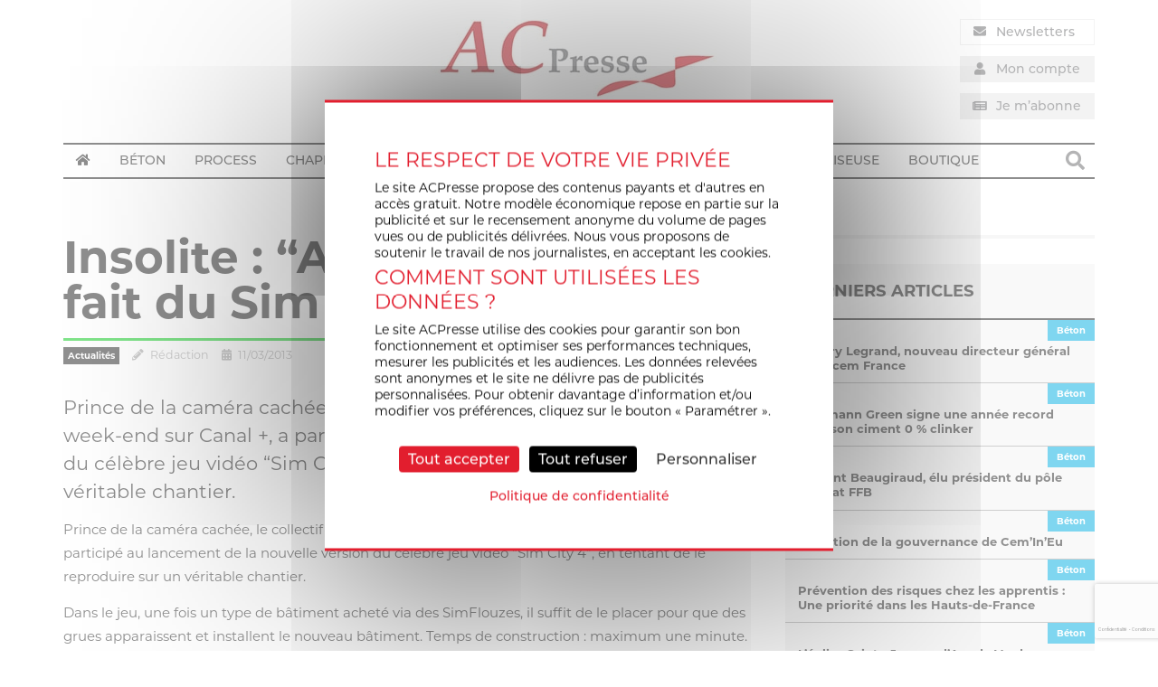

--- FILE ---
content_type: text/html; charset=UTF-8
request_url: https://www.acpresse.fr/insolite-action-discrete-fait-du-sim-city-en-vrai/
body_size: 29910
content:
<!DOCTYPE html>
<html lang="fr-FR">
<head>
	<meta charset="UTF-8" />
<script type="text/javascript">
/* <![CDATA[ */
var gform;gform||(document.addEventListener("gform_main_scripts_loaded",function(){gform.scriptsLoaded=!0}),document.addEventListener("gform/theme/scripts_loaded",function(){gform.themeScriptsLoaded=!0}),window.addEventListener("DOMContentLoaded",function(){gform.domLoaded=!0}),gform={domLoaded:!1,scriptsLoaded:!1,themeScriptsLoaded:!1,isFormEditor:()=>"function"==typeof InitializeEditor,callIfLoaded:function(o){return!(!gform.domLoaded||!gform.scriptsLoaded||!gform.themeScriptsLoaded&&!gform.isFormEditor()||(gform.isFormEditor()&&console.warn("The use of gform.initializeOnLoaded() is deprecated in the form editor context and will be removed in Gravity Forms 3.1."),o(),0))},initializeOnLoaded:function(o){gform.callIfLoaded(o)||(document.addEventListener("gform_main_scripts_loaded",()=>{gform.scriptsLoaded=!0,gform.callIfLoaded(o)}),document.addEventListener("gform/theme/scripts_loaded",()=>{gform.themeScriptsLoaded=!0,gform.callIfLoaded(o)}),window.addEventListener("DOMContentLoaded",()=>{gform.domLoaded=!0,gform.callIfLoaded(o)}))},hooks:{action:{},filter:{}},addAction:function(o,r,e,t){gform.addHook("action",o,r,e,t)},addFilter:function(o,r,e,t){gform.addHook("filter",o,r,e,t)},doAction:function(o){gform.doHook("action",o,arguments)},applyFilters:function(o){return gform.doHook("filter",o,arguments)},removeAction:function(o,r){gform.removeHook("action",o,r)},removeFilter:function(o,r,e){gform.removeHook("filter",o,r,e)},addHook:function(o,r,e,t,n){null==gform.hooks[o][r]&&(gform.hooks[o][r]=[]);var d=gform.hooks[o][r];null==n&&(n=r+"_"+d.length),gform.hooks[o][r].push({tag:n,callable:e,priority:t=null==t?10:t})},doHook:function(r,o,e){var t;if(e=Array.prototype.slice.call(e,1),null!=gform.hooks[r][o]&&((o=gform.hooks[r][o]).sort(function(o,r){return o.priority-r.priority}),o.forEach(function(o){"function"!=typeof(t=o.callable)&&(t=window[t]),"action"==r?t.apply(null,e):e[0]=t.apply(null,e)})),"filter"==r)return e[0]},removeHook:function(o,r,t,n){var e;null!=gform.hooks[o][r]&&(e=(e=gform.hooks[o][r]).filter(function(o,r,e){return!!(null!=n&&n!=o.tag||null!=t&&t!=o.priority)}),gform.hooks[o][r]=e)}});
/* ]]> */
</script>

	<meta name="viewport" content="width=device-width" />
	<title>Insolite : “Action Discrète” fait du Sim City en vrai - ACPresse</title>
	<link rel="profile" href="http://gmpg.org/xfn/11" />
	<link rel="pingback" href="https://www.acpresse.fr/xmlrpc.php" />
	<!-- Global site tag (gtag.js) - Google Analytics -->
<script async src="https://www.googletagmanager.com/gtag/js?id=UA-7466667-9"></script>
<script>
  window.dataLayer = window.dataLayer || [];
  function gtag(){dataLayer.push(arguments);}
  gtag('js', new Date());

  gtag('config', 'UA-7466667-9');
</script>		<link rel="stylesheet" href="https://use.typekit.net/omc4qxr.css">	<!--[if lt IE 9]>
	<script src="https://www.acpresse.fr/wp-content/themes/BASE_WP_THEME/js/html5.js" type="text/javascript"></script>
	<![endif]-->
	<meta name='robots' content='index, follow, max-image-preview:large, max-snippet:-1, max-video-preview:-1' />
	<style>img:is([sizes="auto" i], [sizes^="auto," i]) { contain-intrinsic-size: 3000px 1500px }</style>
	
	<!-- This site is optimized with the Yoast SEO plugin v25.2 - https://yoast.com/wordpress/plugins/seo/ -->
	<title>Insolite : “Action Discrète” fait du Sim City en vrai - ACPresse</title>
	<meta name="description" content="-" />
	<link rel="canonical" href="https://www.acpresse.fr/insolite-action-discrete-fait-du-sim-city-en-vrai/?secteur=22/4/feed/" />
	<meta property="og:locale" content="fr_FR" />
	<meta property="og:type" content="article" />
	<meta property="og:title" content="Insolite : “Action Discrète” fait du Sim City en vrai - ACPresse" />
	<meta property="og:description" content="-" />
	<meta property="og:url" content="https://www.acpresse.fr/insolite-action-discrete-fait-du-sim-city-en-vrai/?secteur=22/4/feed/" />
	<meta property="og:site_name" content="ACPresse" />
	<meta property="article:published_time" content="2013-03-11T14:49:19+00:00" />
	<meta property="og:image" content="https://www.acpresse.fr/wp-content/uploads/Action-Discrete.jpg" />
	<meta property="og:image:width" content="283" />
	<meta property="og:image:height" content="193" />
	<meta property="og:image:type" content="image/jpeg" />
	<meta name="author" content="Rédaction" />
	<meta name="twitter:card" content="summary_large_image" />
	<meta name="twitter:label1" content="Écrit par" />
	<meta name="twitter:data1" content="Rédaction" />
	<meta name="twitter:label2" content="Durée de lecture estimée" />
	<meta name="twitter:data2" content="1 minute" />
	<script type="application/ld+json" class="yoast-schema-graph">{"@context":"https://schema.org","@graph":[{"@type":"WebPage","@id":"https://www.acpresse.fr/insolite-action-discrete-fait-du-sim-city-en-vrai/?secteur=22/4/feed/","url":"https://www.acpresse.fr/insolite-action-discrete-fait-du-sim-city-en-vrai/?secteur=22/4/feed/","name":"Insolite : “Action Discrète” fait du Sim City en vrai - ACPresse","isPartOf":{"@id":"https://www.acpresse.fr/#website"},"primaryImageOfPage":{"@id":"https://www.acpresse.fr/insolite-action-discrete-fait-du-sim-city-en-vrai/?secteur=22/4/feed/#primaryimage"},"image":{"@id":"https://www.acpresse.fr/insolite-action-discrete-fait-du-sim-city-en-vrai/?secteur=22/4/feed/#primaryimage"},"thumbnailUrl":"https://www.acpresse.fr/wp-content/uploads/Action-Discrete.jpg","datePublished":"2013-03-11T14:49:19+00:00","author":{"@id":"https://www.acpresse.fr/#/schema/person/2ee1abd5f6e4630113212147d2fac492"},"description":"-","breadcrumb":{"@id":"https://www.acpresse.fr/insolite-action-discrete-fait-du-sim-city-en-vrai/?secteur=22/4/feed/#breadcrumb"},"inLanguage":"fr-FR","potentialAction":[{"@type":"ReadAction","target":["https://www.acpresse.fr/insolite-action-discrete-fait-du-sim-city-en-vrai/?secteur=22/4/feed/"]}]},{"@type":"ImageObject","inLanguage":"fr-FR","@id":"https://www.acpresse.fr/insolite-action-discrete-fait-du-sim-city-en-vrai/?secteur=22/4/feed/#primaryimage","url":"https://www.acpresse.fr/wp-content/uploads/Action-Discrete.jpg","contentUrl":"https://www.acpresse.fr/wp-content/uploads/Action-Discrete.jpg","width":283,"height":193},{"@type":"BreadcrumbList","@id":"https://www.acpresse.fr/insolite-action-discrete-fait-du-sim-city-en-vrai/?secteur=22/4/feed/#breadcrumb","itemListElement":[{"@type":"ListItem","position":1,"name":"Accueil","item":"https://www.acpresse.fr/"},{"@type":"ListItem","position":2,"name":"Blog","item":"https://www.acpresse.fr/blog/"},{"@type":"ListItem","position":3,"name":"Isolation","item":"https://www.acpresse.fr/thematique/bati-isol/"},{"@type":"ListItem","position":4,"name":"Insolite : “Action Discrète” fait du Sim City en vrai"}]},{"@type":"WebSite","@id":"https://www.acpresse.fr/#website","url":"https://www.acpresse.fr/","name":"ACPresse","description":"Actualité de la construction et de son process industriel","potentialAction":[{"@type":"SearchAction","target":{"@type":"EntryPoint","urlTemplate":"https://www.acpresse.fr/?s={search_term_string}"},"query-input":{"@type":"PropertyValueSpecification","valueRequired":true,"valueName":"search_term_string"}}],"inLanguage":"fr-FR"},{"@type":"Person","@id":"https://www.acpresse.fr/#/schema/person/2ee1abd5f6e4630113212147d2fac492","name":"Rédaction","image":{"@type":"ImageObject","inLanguage":"fr-FR","@id":"https://www.acpresse.fr/#/schema/person/image/","url":"https://secure.gravatar.com/avatar/0718119eaba926b2fc0e103215a9ed071ca943d33201d512cf6556a0e8db0acc?s=96&d=mm&r=g","contentUrl":"https://secure.gravatar.com/avatar/0718119eaba926b2fc0e103215a9ed071ca943d33201d512cf6556a0e8db0acc?s=96&d=mm&r=g","caption":"Rédaction"}}]}</script>
	<!-- / Yoast SEO plugin. -->


<link rel='dns-prefetch' href='//use.fontawesome.com' />
<link rel="alternate" type="application/rss+xml" title="ACPresse &raquo; Flux" href="https://www.acpresse.fr/feed/" />
<link rel="alternate" type="application/rss+xml" title="ACPresse &raquo; Flux des commentaires" href="https://www.acpresse.fr/comments/feed/" />
<link rel="alternate" type="application/rss+xml" title="ACPresse &raquo; Insolite : “Action Discrète” fait du Sim City en vrai Flux des commentaires" href="https://www.acpresse.fr/insolite-action-discrete-fait-du-sim-city-en-vrai/feed/" />
<script type="text/javascript">
/* <![CDATA[ */
window._wpemojiSettings = {"baseUrl":"https:\/\/s.w.org\/images\/core\/emoji\/15.1.0\/72x72\/","ext":".png","svgUrl":"https:\/\/s.w.org\/images\/core\/emoji\/15.1.0\/svg\/","svgExt":".svg","source":{"concatemoji":"https:\/\/www.acpresse.fr\/wp-includes\/js\/wp-emoji-release.min.js"}};
/*! This file is auto-generated */
!function(i,n){var o,s,e;function c(e){try{var t={supportTests:e,timestamp:(new Date).valueOf()};sessionStorage.setItem(o,JSON.stringify(t))}catch(e){}}function p(e,t,n){e.clearRect(0,0,e.canvas.width,e.canvas.height),e.fillText(t,0,0);var t=new Uint32Array(e.getImageData(0,0,e.canvas.width,e.canvas.height).data),r=(e.clearRect(0,0,e.canvas.width,e.canvas.height),e.fillText(n,0,0),new Uint32Array(e.getImageData(0,0,e.canvas.width,e.canvas.height).data));return t.every(function(e,t){return e===r[t]})}function u(e,t,n){switch(t){case"flag":return n(e,"\ud83c\udff3\ufe0f\u200d\u26a7\ufe0f","\ud83c\udff3\ufe0f\u200b\u26a7\ufe0f")?!1:!n(e,"\ud83c\uddfa\ud83c\uddf3","\ud83c\uddfa\u200b\ud83c\uddf3")&&!n(e,"\ud83c\udff4\udb40\udc67\udb40\udc62\udb40\udc65\udb40\udc6e\udb40\udc67\udb40\udc7f","\ud83c\udff4\u200b\udb40\udc67\u200b\udb40\udc62\u200b\udb40\udc65\u200b\udb40\udc6e\u200b\udb40\udc67\u200b\udb40\udc7f");case"emoji":return!n(e,"\ud83d\udc26\u200d\ud83d\udd25","\ud83d\udc26\u200b\ud83d\udd25")}return!1}function f(e,t,n){var r="undefined"!=typeof WorkerGlobalScope&&self instanceof WorkerGlobalScope?new OffscreenCanvas(300,150):i.createElement("canvas"),a=r.getContext("2d",{willReadFrequently:!0}),o=(a.textBaseline="top",a.font="600 32px Arial",{});return e.forEach(function(e){o[e]=t(a,e,n)}),o}function t(e){var t=i.createElement("script");t.src=e,t.defer=!0,i.head.appendChild(t)}"undefined"!=typeof Promise&&(o="wpEmojiSettingsSupports",s=["flag","emoji"],n.supports={everything:!0,everythingExceptFlag:!0},e=new Promise(function(e){i.addEventListener("DOMContentLoaded",e,{once:!0})}),new Promise(function(t){var n=function(){try{var e=JSON.parse(sessionStorage.getItem(o));if("object"==typeof e&&"number"==typeof e.timestamp&&(new Date).valueOf()<e.timestamp+604800&&"object"==typeof e.supportTests)return e.supportTests}catch(e){}return null}();if(!n){if("undefined"!=typeof Worker&&"undefined"!=typeof OffscreenCanvas&&"undefined"!=typeof URL&&URL.createObjectURL&&"undefined"!=typeof Blob)try{var e="postMessage("+f.toString()+"("+[JSON.stringify(s),u.toString(),p.toString()].join(",")+"));",r=new Blob([e],{type:"text/javascript"}),a=new Worker(URL.createObjectURL(r),{name:"wpTestEmojiSupports"});return void(a.onmessage=function(e){c(n=e.data),a.terminate(),t(n)})}catch(e){}c(n=f(s,u,p))}t(n)}).then(function(e){for(var t in e)n.supports[t]=e[t],n.supports.everything=n.supports.everything&&n.supports[t],"flag"!==t&&(n.supports.everythingExceptFlag=n.supports.everythingExceptFlag&&n.supports[t]);n.supports.everythingExceptFlag=n.supports.everythingExceptFlag&&!n.supports.flag,n.DOMReady=!1,n.readyCallback=function(){n.DOMReady=!0}}).then(function(){return e}).then(function(){var e;n.supports.everything||(n.readyCallback(),(e=n.source||{}).concatemoji?t(e.concatemoji):e.wpemoji&&e.twemoji&&(t(e.twemoji),t(e.wpemoji)))}))}((window,document),window._wpemojiSettings);
/* ]]> */
</script>
<!-- acpresse.fr is managing ads with Advanced Ads --><script id="tense-ready">
			window.advanced_ads_ready=function(e,a){a=a||"complete";var d=function(e){return"interactive"===a?"loading"!==e:"complete"===e};d(document.readyState)?e():document.addEventListener("readystatechange",(function(a){d(a.target.readyState)&&e()}),{once:"interactive"===a})},window.advanced_ads_ready_queue=window.advanced_ads_ready_queue||[];		</script>
		<style id='wp-emoji-styles-inline-css' type='text/css'>

	img.wp-smiley, img.emoji {
		display: inline !important;
		border: none !important;
		box-shadow: none !important;
		height: 1em !important;
		width: 1em !important;
		margin: 0 0.07em !important;
		vertical-align: -0.1em !important;
		background: none !important;
		padding: 0 !important;
	}
</style>
<link rel='stylesheet' id='wp-block-library-css' href='https://www.acpresse.fr/wp-includes/css/dist/block-library/style.min.css' type='text/css' media='all' />
<style id='classic-theme-styles-inline-css' type='text/css'>
/*! This file is auto-generated */
.wp-block-button__link{color:#fff;background-color:#32373c;border-radius:9999px;box-shadow:none;text-decoration:none;padding:calc(.667em + 2px) calc(1.333em + 2px);font-size:1.125em}.wp-block-file__button{background:#32373c;color:#fff;text-decoration:none}
</style>
<link rel='stylesheet' id='wc-memberships-blocks-css' href='https://www.acpresse.fr/wp-content/plugins/woocommerce-memberships/assets/css/blocks/wc-memberships-blocks.min.css' type='text/css' media='all' />
<style id='global-styles-inline-css' type='text/css'>
:root{--wp--preset--aspect-ratio--square: 1;--wp--preset--aspect-ratio--4-3: 4/3;--wp--preset--aspect-ratio--3-4: 3/4;--wp--preset--aspect-ratio--3-2: 3/2;--wp--preset--aspect-ratio--2-3: 2/3;--wp--preset--aspect-ratio--16-9: 16/9;--wp--preset--aspect-ratio--9-16: 9/16;--wp--preset--color--black: #000000;--wp--preset--color--cyan-bluish-gray: #abb8c3;--wp--preset--color--white: #ffffff;--wp--preset--color--pale-pink: #f78da7;--wp--preset--color--vivid-red: #cf2e2e;--wp--preset--color--luminous-vivid-orange: #ff6900;--wp--preset--color--luminous-vivid-amber: #fcb900;--wp--preset--color--light-green-cyan: #7bdcb5;--wp--preset--color--vivid-green-cyan: #00d084;--wp--preset--color--pale-cyan-blue: #8ed1fc;--wp--preset--color--vivid-cyan-blue: #0693e3;--wp--preset--color--vivid-purple: #9b51e0;--wp--preset--gradient--vivid-cyan-blue-to-vivid-purple: linear-gradient(135deg,rgba(6,147,227,1) 0%,rgb(155,81,224) 100%);--wp--preset--gradient--light-green-cyan-to-vivid-green-cyan: linear-gradient(135deg,rgb(122,220,180) 0%,rgb(0,208,130) 100%);--wp--preset--gradient--luminous-vivid-amber-to-luminous-vivid-orange: linear-gradient(135deg,rgba(252,185,0,1) 0%,rgba(255,105,0,1) 100%);--wp--preset--gradient--luminous-vivid-orange-to-vivid-red: linear-gradient(135deg,rgba(255,105,0,1) 0%,rgb(207,46,46) 100%);--wp--preset--gradient--very-light-gray-to-cyan-bluish-gray: linear-gradient(135deg,rgb(238,238,238) 0%,rgb(169,184,195) 100%);--wp--preset--gradient--cool-to-warm-spectrum: linear-gradient(135deg,rgb(74,234,220) 0%,rgb(151,120,209) 20%,rgb(207,42,186) 40%,rgb(238,44,130) 60%,rgb(251,105,98) 80%,rgb(254,248,76) 100%);--wp--preset--gradient--blush-light-purple: linear-gradient(135deg,rgb(255,206,236) 0%,rgb(152,150,240) 100%);--wp--preset--gradient--blush-bordeaux: linear-gradient(135deg,rgb(254,205,165) 0%,rgb(254,45,45) 50%,rgb(107,0,62) 100%);--wp--preset--gradient--luminous-dusk: linear-gradient(135deg,rgb(255,203,112) 0%,rgb(199,81,192) 50%,rgb(65,88,208) 100%);--wp--preset--gradient--pale-ocean: linear-gradient(135deg,rgb(255,245,203) 0%,rgb(182,227,212) 50%,rgb(51,167,181) 100%);--wp--preset--gradient--electric-grass: linear-gradient(135deg,rgb(202,248,128) 0%,rgb(113,206,126) 100%);--wp--preset--gradient--midnight: linear-gradient(135deg,rgb(2,3,129) 0%,rgb(40,116,252) 100%);--wp--preset--font-size--small: 13px;--wp--preset--font-size--medium: 20px;--wp--preset--font-size--large: 36px;--wp--preset--font-size--x-large: 42px;--wp--preset--spacing--20: 0.44rem;--wp--preset--spacing--30: 0.67rem;--wp--preset--spacing--40: 1rem;--wp--preset--spacing--50: 1.5rem;--wp--preset--spacing--60: 2.25rem;--wp--preset--spacing--70: 3.38rem;--wp--preset--spacing--80: 5.06rem;--wp--preset--shadow--natural: 6px 6px 9px rgba(0, 0, 0, 0.2);--wp--preset--shadow--deep: 12px 12px 50px rgba(0, 0, 0, 0.4);--wp--preset--shadow--sharp: 6px 6px 0px rgba(0, 0, 0, 0.2);--wp--preset--shadow--outlined: 6px 6px 0px -3px rgba(255, 255, 255, 1), 6px 6px rgba(0, 0, 0, 1);--wp--preset--shadow--crisp: 6px 6px 0px rgba(0, 0, 0, 1);}:where(.is-layout-flex){gap: 0.5em;}:where(.is-layout-grid){gap: 0.5em;}body .is-layout-flex{display: flex;}.is-layout-flex{flex-wrap: wrap;align-items: center;}.is-layout-flex > :is(*, div){margin: 0;}body .is-layout-grid{display: grid;}.is-layout-grid > :is(*, div){margin: 0;}:where(.wp-block-columns.is-layout-flex){gap: 2em;}:where(.wp-block-columns.is-layout-grid){gap: 2em;}:where(.wp-block-post-template.is-layout-flex){gap: 1.25em;}:where(.wp-block-post-template.is-layout-grid){gap: 1.25em;}.has-black-color{color: var(--wp--preset--color--black) !important;}.has-cyan-bluish-gray-color{color: var(--wp--preset--color--cyan-bluish-gray) !important;}.has-white-color{color: var(--wp--preset--color--white) !important;}.has-pale-pink-color{color: var(--wp--preset--color--pale-pink) !important;}.has-vivid-red-color{color: var(--wp--preset--color--vivid-red) !important;}.has-luminous-vivid-orange-color{color: var(--wp--preset--color--luminous-vivid-orange) !important;}.has-luminous-vivid-amber-color{color: var(--wp--preset--color--luminous-vivid-amber) !important;}.has-light-green-cyan-color{color: var(--wp--preset--color--light-green-cyan) !important;}.has-vivid-green-cyan-color{color: var(--wp--preset--color--vivid-green-cyan) !important;}.has-pale-cyan-blue-color{color: var(--wp--preset--color--pale-cyan-blue) !important;}.has-vivid-cyan-blue-color{color: var(--wp--preset--color--vivid-cyan-blue) !important;}.has-vivid-purple-color{color: var(--wp--preset--color--vivid-purple) !important;}.has-black-background-color{background-color: var(--wp--preset--color--black) !important;}.has-cyan-bluish-gray-background-color{background-color: var(--wp--preset--color--cyan-bluish-gray) !important;}.has-white-background-color{background-color: var(--wp--preset--color--white) !important;}.has-pale-pink-background-color{background-color: var(--wp--preset--color--pale-pink) !important;}.has-vivid-red-background-color{background-color: var(--wp--preset--color--vivid-red) !important;}.has-luminous-vivid-orange-background-color{background-color: var(--wp--preset--color--luminous-vivid-orange) !important;}.has-luminous-vivid-amber-background-color{background-color: var(--wp--preset--color--luminous-vivid-amber) !important;}.has-light-green-cyan-background-color{background-color: var(--wp--preset--color--light-green-cyan) !important;}.has-vivid-green-cyan-background-color{background-color: var(--wp--preset--color--vivid-green-cyan) !important;}.has-pale-cyan-blue-background-color{background-color: var(--wp--preset--color--pale-cyan-blue) !important;}.has-vivid-cyan-blue-background-color{background-color: var(--wp--preset--color--vivid-cyan-blue) !important;}.has-vivid-purple-background-color{background-color: var(--wp--preset--color--vivid-purple) !important;}.has-black-border-color{border-color: var(--wp--preset--color--black) !important;}.has-cyan-bluish-gray-border-color{border-color: var(--wp--preset--color--cyan-bluish-gray) !important;}.has-white-border-color{border-color: var(--wp--preset--color--white) !important;}.has-pale-pink-border-color{border-color: var(--wp--preset--color--pale-pink) !important;}.has-vivid-red-border-color{border-color: var(--wp--preset--color--vivid-red) !important;}.has-luminous-vivid-orange-border-color{border-color: var(--wp--preset--color--luminous-vivid-orange) !important;}.has-luminous-vivid-amber-border-color{border-color: var(--wp--preset--color--luminous-vivid-amber) !important;}.has-light-green-cyan-border-color{border-color: var(--wp--preset--color--light-green-cyan) !important;}.has-vivid-green-cyan-border-color{border-color: var(--wp--preset--color--vivid-green-cyan) !important;}.has-pale-cyan-blue-border-color{border-color: var(--wp--preset--color--pale-cyan-blue) !important;}.has-vivid-cyan-blue-border-color{border-color: var(--wp--preset--color--vivid-cyan-blue) !important;}.has-vivid-purple-border-color{border-color: var(--wp--preset--color--vivid-purple) !important;}.has-vivid-cyan-blue-to-vivid-purple-gradient-background{background: var(--wp--preset--gradient--vivid-cyan-blue-to-vivid-purple) !important;}.has-light-green-cyan-to-vivid-green-cyan-gradient-background{background: var(--wp--preset--gradient--light-green-cyan-to-vivid-green-cyan) !important;}.has-luminous-vivid-amber-to-luminous-vivid-orange-gradient-background{background: var(--wp--preset--gradient--luminous-vivid-amber-to-luminous-vivid-orange) !important;}.has-luminous-vivid-orange-to-vivid-red-gradient-background{background: var(--wp--preset--gradient--luminous-vivid-orange-to-vivid-red) !important;}.has-very-light-gray-to-cyan-bluish-gray-gradient-background{background: var(--wp--preset--gradient--very-light-gray-to-cyan-bluish-gray) !important;}.has-cool-to-warm-spectrum-gradient-background{background: var(--wp--preset--gradient--cool-to-warm-spectrum) !important;}.has-blush-light-purple-gradient-background{background: var(--wp--preset--gradient--blush-light-purple) !important;}.has-blush-bordeaux-gradient-background{background: var(--wp--preset--gradient--blush-bordeaux) !important;}.has-luminous-dusk-gradient-background{background: var(--wp--preset--gradient--luminous-dusk) !important;}.has-pale-ocean-gradient-background{background: var(--wp--preset--gradient--pale-ocean) !important;}.has-electric-grass-gradient-background{background: var(--wp--preset--gradient--electric-grass) !important;}.has-midnight-gradient-background{background: var(--wp--preset--gradient--midnight) !important;}.has-small-font-size{font-size: var(--wp--preset--font-size--small) !important;}.has-medium-font-size{font-size: var(--wp--preset--font-size--medium) !important;}.has-large-font-size{font-size: var(--wp--preset--font-size--large) !important;}.has-x-large-font-size{font-size: var(--wp--preset--font-size--x-large) !important;}
:where(.wp-block-post-template.is-layout-flex){gap: 1.25em;}:where(.wp-block-post-template.is-layout-grid){gap: 1.25em;}
:where(.wp-block-columns.is-layout-flex){gap: 2em;}:where(.wp-block-columns.is-layout-grid){gap: 2em;}
:root :where(.wp-block-pullquote){font-size: 1.5em;line-height: 1.6;}
</style>
<link rel='stylesheet' id='Total_Soft_Poll-css' href='https://www.acpresse.fr/wp-content/plugins/TS-Poll/CSS/Total-Soft-Poll-Widget.css' type='text/css' media='all' />
<link rel='stylesheet' id='fontawesome-css-css' href='https://www.acpresse.fr/wp-content/plugins/TS-Poll/CSS/totalsoft.css' type='text/css' media='all' />
<link rel='stylesheet' id='unslider-css-css' href='https://www.acpresse.fr/wp-content/plugins/advanced-ads-slider/public/assets/css/unslider.css' type='text/css' media='all' />
<link rel='stylesheet' id='slider-css-css' href='https://www.acpresse.fr/wp-content/plugins/advanced-ads-slider/public/assets/css/slider.css' type='text/css' media='all' />
<link rel='stylesheet' id='woocommerce-layout-css' href='https://www.acpresse.fr/wp-content/plugins/woocommerce/assets/css/woocommerce-layout.css' type='text/css' media='all' />
<link rel='stylesheet' id='woocommerce-smallscreen-css' href='https://www.acpresse.fr/wp-content/plugins/woocommerce/assets/css/woocommerce-smallscreen.css' type='text/css' media='only screen and (max-width: 768px)' />
<link rel='stylesheet' id='woocommerce-general-css' href='https://www.acpresse.fr/wp-content/plugins/woocommerce/assets/css/woocommerce.css' type='text/css' media='all' />
<style id='woocommerce-inline-inline-css' type='text/css'>
.woocommerce form .form-row .required { visibility: visible; }
</style>
<link rel='stylesheet' id='gravityview_az_entry_filter-css' href='https://www.acpresse.fr/wp-content/plugins/gravityview-az-filters/assets/css/gravityview-az-filters.css' type='text/css' media='all' />
<link rel='stylesheet' id='gravityview-featured-entries-css' href='https://www.acpresse.fr/wp-content/plugins/gravityview-featured-entries/assets/css/featured-entries.css' type='text/css' media='all' />
<link rel='stylesheet' id='brands-styles-css' href='https://www.acpresse.fr/wp-content/plugins/woocommerce/assets/css/brands.css' type='text/css' media='all' />
<link rel='stylesheet' id='wc-memberships-frontend-css' href='https://www.acpresse.fr/wp-content/plugins/woocommerce-memberships/assets/css/frontend/wc-memberships-frontend.min.css' type='text/css' media='all' />
<link rel='stylesheet' id='anthev-style-css' href='https://www.acpresse.fr/wp-content/themes/BASE_WP_THEME/style.css' type='text/css' media='all' />
<link rel='stylesheet' id='anthev-fontawesome-css' href='https://use.fontawesome.com/releases/v5.1.1/css/all.css' type='text/css' media='all' />
<link rel='stylesheet' id='slideshow-css-base-css' href='https://www.acpresse.fr/wp-content/themes/BASE_WP_THEME/adm/slideshow/owl.carousel.css' type='text/css' media='all' />
<link rel='stylesheet' id='slideshow-css-theme-css' href='https://www.acpresse.fr/wp-content/themes/BASE_WP_THEME/adm/slideshow/owl.theme.css' type='text/css' media='all' />
<script type="text/javascript" src="https://www.acpresse.fr/wp-includes/js/jquery/jquery.min.js" id="jquery-core-js"></script>
<script type="text/javascript" src="https://www.acpresse.fr/wp-includes/js/jquery/jquery-migrate.min.js" id="jquery-migrate-js"></script>
<script type="text/javascript" src="https://www.acpresse.fr/wp-includes/js/jquery/ui/core.min.js" id="jquery-ui-core-js"></script>
<script type="text/javascript" id="Total_Soft_Poll-js-extra">
/* <![CDATA[ */
var object = {"ajaxurl":"https:\/\/www.acpresse.fr\/wp-admin\/admin-ajax.php"};
/* ]]> */
</script>
<script type="text/javascript" src="https://www.acpresse.fr/wp-content/plugins/TS-Poll/JS/Total-Soft-Poll-Widget.js" id="Total_Soft_Poll-js"></script>
<script type="text/javascript" src="https://www.acpresse.fr/wp-content/plugins/advanced-ads-slider/public/assets/js/unslider.min.js" id="unslider-js-js"></script>
<script type="text/javascript" src="https://www.acpresse.fr/wp-content/plugins/advanced-ads-slider/public/assets/js/jquery.event.move.js" id="unslider-move-js-js"></script>
<script type="text/javascript" src="https://www.acpresse.fr/wp-content/plugins/advanced-ads-slider/public/assets/js/jquery.event.swipe.js" id="unslider-swipe-js-js"></script>
<script type="text/javascript" src="https://www.acpresse.fr/wp-content/plugins/woocommerce/assets/js/jquery-blockui/jquery.blockUI.min.js" id="jquery-blockui-js" defer="defer" data-wp-strategy="defer"></script>
<script type="text/javascript" id="wc-add-to-cart-js-extra">
/* <![CDATA[ */
var wc_add_to_cart_params = {"ajax_url":"\/wp-admin\/admin-ajax.php","wc_ajax_url":"\/?wc-ajax=%%endpoint%%","i18n_view_cart":"Voir le panier","cart_url":"https:\/\/www.acpresse.fr\/panier\/","is_cart":"","cart_redirect_after_add":"yes"};
/* ]]> */
</script>
<script type="text/javascript" src="https://www.acpresse.fr/wp-content/plugins/woocommerce/assets/js/frontend/add-to-cart.min.js" id="wc-add-to-cart-js" defer="defer" data-wp-strategy="defer"></script>
<script type="text/javascript" src="https://www.acpresse.fr/wp-content/plugins/woocommerce/assets/js/js-cookie/js.cookie.min.js" id="js-cookie-js" defer="defer" data-wp-strategy="defer"></script>
<script type="text/javascript" id="woocommerce-js-extra">
/* <![CDATA[ */
var woocommerce_params = {"ajax_url":"\/wp-admin\/admin-ajax.php","wc_ajax_url":"\/?wc-ajax=%%endpoint%%","i18n_password_show":"Afficher le mot de passe","i18n_password_hide":"Masquer le mot de passe"};
/* ]]> */
</script>
<script type="text/javascript" src="https://www.acpresse.fr/wp-content/plugins/woocommerce/assets/js/frontend/woocommerce.min.js" id="woocommerce-js" defer="defer" data-wp-strategy="defer"></script>
<script type="text/javascript" id="WCPAY_ASSETS-js-extra">
/* <![CDATA[ */
var wcpayAssets = {"url":"https:\/\/www.acpresse.fr\/wp-content\/plugins\/woocommerce-payments\/dist\/"};
/* ]]> */
</script>
<script type="text/javascript" id="advanced-ads-advanced-js-js-extra">
/* <![CDATA[ */
var advads_options = {"blog_id":"1","privacy":{"consent-method":"0","custom-cookie-name":"","custom-cookie-value":"","enabled":false,"state":"not_needed"}};
/* ]]> */
</script>
<script type="text/javascript" src="https://www.acpresse.fr/wp-content/plugins/advanced-ads/public/assets/js/advanced.min.js" id="advanced-ads-advanced-js-js"></script>
<script type="text/javascript" src="https://www.acpresse.fr/wp-content/themes/BASE_WP_THEME/tarteaucitron/tarteaucitron.min.js" id="tarteaucitron_core-js"></script>
<link rel="https://api.w.org/" href="https://www.acpresse.fr/wp-json/" /><link rel="alternate" title="JSON" type="application/json" href="https://www.acpresse.fr/wp-json/wp/v2/posts/18127" /><link rel="EditURI" type="application/rsd+xml" title="RSD" href="https://www.acpresse.fr/xmlrpc.php?rsd" />

<link rel='shortlink' href='https://www.acpresse.fr/?p=18127' />
<link rel="alternate" title="oEmbed (JSON)" type="application/json+oembed" href="https://www.acpresse.fr/wp-json/oembed/1.0/embed?url=https%3A%2F%2Fwww.acpresse.fr%2Finsolite-action-discrete-fait-du-sim-city-en-vrai%2F" />
<link rel="alternate" title="oEmbed (XML)" type="text/xml+oembed" href="https://www.acpresse.fr/wp-json/oembed/1.0/embed?url=https%3A%2F%2Fwww.acpresse.fr%2Finsolite-action-discrete-fait-du-sim-city-en-vrai%2F&#038;format=xml" />
<style type="text/css">dd ul.bulleted {  float:none;clear:both; }</style><script>advads_items = { conditions: {}, display_callbacks: {}, display_effect_callbacks: {}, hide_callbacks: {}, backgrounds: {}, effect_durations: {}, close_functions: {}, showed: [] };</script><style type="text/css" id="tense-layer-custom-css"></style><script type="text/javascript">
		var advadsCfpQueue = [];
		var advadsCfpAd = function( adID ){
			if ( 'undefined' == typeof advadsProCfp ) { advadsCfpQueue.push( adID ) } else { advadsProCfp.addElement( adID ) }
		};
		</script>
			<noscript><style>.woocommerce-product-gallery{ opacity: 1 !important; }</style></noscript>
			<script type="text/javascript">
			if ( typeof advadsGATracking === 'undefined' ) {
				window.advadsGATracking = {
					delayedAds: {},
					deferedAds: {}
				};
			}
		</script>
		<style type="text/css">.blue-message {
background: none repeat scroll 0 0 #d6eaf4;
color: #000000;
text-shadow: none;
font-size: 14px;
line-height: 24px;
padding: 10px;
} 
.green-message {
background: none repeat scroll 0 0 #8cc14c;
color: #ffffff;
text-shadow: none;
font-size: 14px;
line-height: 24px;
padding: 10px;
} 
.orange-message {
background: none repeat scroll 0 0 #faa732;
color: #ffffff;
text-shadow: none;
font-size: 14px;
line-height: 24px;
padding: 10px;
} 
.red-message {
background: none repeat scroll 0 0 #da4d31;
color: #ffffff;
text-shadow: none;
font-size: 14px;
line-height: 24px;
padding: 10px;
} 
.grey-message {
background: none repeat scroll 0 0 #53555c;
color: #ffffff;
text-shadow: none;
font-size: 14px;
line-height: 24px;
padding: 10px;
} 
.left-block {
background: none repeat scroll 0 0px, radial-gradient(ellipse at center center, #ffffff 0%, #f2f2f2 100%) repeat scroll 0 0 rgba(0, 0, 0, 0);
color: #8b8e97;
padding: 10px;
margin: 10px;
float: left;
} 
.right-block {
background: none repeat scroll 0 0px, radial-gradient(ellipse at center center, #ffffff 0%, #f2f2f2 100%) repeat scroll 0 0 rgba(0, 0, 0, 0);
color: #8b8e97;
padding: 10px;
margin: 10px;
float: right;
} 
.blockquotes {
background: none;
border-left: 5px solid #f1f1f1;
color: #8B8E97;
font-size: 14px;
font-style: italic;
line-height: 22px;
padding-left: 15px;
padding: 10px;
width: 60%;
float: left;
} 
</style><link rel="icon" href="https://www.acpresse.fr/wp-content/uploads/2018/07/fav-100x100.jpg" sizes="32x32" />
<link rel="icon" href="https://www.acpresse.fr/wp-content/uploads/2018/07/fav.jpg" sizes="192x192" />
<link rel="apple-touch-icon" href="https://www.acpresse.fr/wp-content/uploads/2018/07/fav.jpg" />
<meta name="msapplication-TileImage" content="https://www.acpresse.fr/wp-content/uploads/2018/07/fav.jpg" />
<style type="text/css">.site-header img { max-height: 92px; max-height: 6.57143rem; } .nav-menu li a { font-size: 14px; font-size: 1.00000rem; } .nav-menu li a { font-weight: 500; } #submain  li a { font-weight: 300; } body, input, textarea, select { font-size: 14px; font-size: 1.00000rem; } h1, .h1 { font-size: 50px; font-size: 3.57143rem; } h2, .h2 { font-size: 35px; font-size: 2.50000rem; } h3, .h3 { font-size: 24px; font-size: 1.71429rem; } h4, .h4 { font-size: 18px; font-size: 1.28571rem; } h5, .h5 { font-size: 16px; font-size: 1.14286rem; } h6, .h6 { font-size: 13px; font-size: 0.92857rem; } h1, .h1 { font-weight: 700; } h2, .h2 { font-weight: 700; } h3, .h3 { font-weight: 700; } h4, .h4 { font-weight: 500; } h5, .h5 { font-weight: 500; } h6, .h6 { font-weight: 400; } .nav-menu li a { color: #1e1e1e; } .nav-menu li a:hover, .nav-menu li.current-menu-item > a { color: #1e1e1e; } #colophon .copy { opacity: 0.5; } .btn, button, input[type="submit"] { font-size: 14px; font-size: 1.00000rem; } .btn, button, input[type="submit"] { font-weight: 500; } .nav-menu li a { text-transform:uppercase; }
			.style-primary .btn.social.social-profil { background-color: #1d1d1d; border-color: #1d1d1d; color: #fff; }
			.style-primary .btn.social.social-profil:hover { background-color: #fff; border-color: #fff; color: #1d1d1d; }
			 .col-beton { color: #00ade0; } .bgcol-beton { background-color: #00ade0; } input.bgcol-beton { background-color: #00ade0; color: #fff; } .bgcolhov-beton.actived > a, .bgcolhov-beton .sub-menu .current-menu-item a, .bgcolhov-beton.current-menu-ancestor .current-menu-parent a, .bgcolhov-beton.current-menu-item.active, .bgcolhov-beton.current-menu-ancestor.actived, .bgcolhov-beton.current-menu-ancestor.actived > a, .bgcolhov-beton.current-menu-item.active > a, .bgcolhov-beton.current-menu-parent.actived, .bgcolhov-beton.current-menu-parent.actived > a, .bgcolhov-beton.current-post-parent.actived, .bgcolhov-beton.current-post-parent.actived > a, .bgcolhov-beton:hover, .bgcolhov-beton a:hover, .bgcolhov-beton:hover > a { background-color: #00ade0 !important; color: #fff !important; } input.bor-beton, .bor-beton { border-color: #00ade0; } .borul-beton > ul { border-color: #00ade0; } .col-process { color: #ca202b; } .bgcol-process { background-color: #ca202b; } input.bgcol-process { background-color: #ca202b; color: #fff; } .bgcolhov-process.actived > a, .bgcolhov-process .sub-menu .current-menu-item a, .bgcolhov-process.current-menu-ancestor .current-menu-parent a, .bgcolhov-process.current-menu-item.active, .bgcolhov-process.current-menu-ancestor.actived, .bgcolhov-process.current-menu-ancestor.actived > a, .bgcolhov-process.current-menu-item.active > a, .bgcolhov-process.current-menu-parent.actived, .bgcolhov-process.current-menu-parent.actived > a, .bgcolhov-process.current-post-parent.actived, .bgcolhov-process.current-post-parent.actived > a, .bgcolhov-process:hover, .bgcolhov-process a:hover, .bgcolhov-process:hover > a { background-color: #ca202b !important; color: #fff !important; } input.bor-process, .bor-process { border-color: #ca202b; } .borul-process > ul { border-color: #ca202b; } .col-bati-isol { color: #01c815; } .bgcol-bati-isol { background-color: #01c815; } input.bgcol-bati-isol { background-color: #01c815; color: #fff; } .bgcolhov-bati-isol.actived > a, .bgcolhov-bati-isol .sub-menu .current-menu-item a, .bgcolhov-bati-isol.current-menu-ancestor .current-menu-parent a, .bgcolhov-bati-isol.current-menu-item.active, .bgcolhov-bati-isol.current-menu-ancestor.actived, .bgcolhov-bati-isol.current-menu-ancestor.actived > a, .bgcolhov-bati-isol.current-menu-item.active > a, .bgcolhov-bati-isol.current-menu-parent.actived, .bgcolhov-bati-isol.current-menu-parent.actived > a, .bgcolhov-bati-isol.current-post-parent.actived, .bgcolhov-bati-isol.current-post-parent.actived > a, .bgcolhov-bati-isol:hover, .bgcolhov-bati-isol a:hover, .bgcolhov-bati-isol:hover > a { background-color: #01c815 !important; color: #fff !important; } input.bor-bati-isol, .bor-bati-isol { border-color: #01c815; } .borul-bati-isol > ul { border-color: #01c815; } .col-architecture { color: #ead325; } .bgcol-architecture { background-color: #ead325; } input.bgcol-architecture { background-color: #ead325; color: #fff; } .bgcolhov-architecture.actived > a, .bgcolhov-architecture .sub-menu .current-menu-item a, .bgcolhov-architecture.current-menu-ancestor .current-menu-parent a, .bgcolhov-architecture.current-menu-item.active, .bgcolhov-architecture.current-menu-ancestor.actived, .bgcolhov-architecture.current-menu-ancestor.actived > a, .bgcolhov-architecture.current-menu-item.active > a, .bgcolhov-architecture.current-menu-parent.actived, .bgcolhov-architecture.current-menu-parent.actived > a, .bgcolhov-architecture.current-post-parent.actived, .bgcolhov-architecture.current-post-parent.actived > a, .bgcolhov-architecture:hover, .bgcolhov-architecture a:hover, .bgcolhov-architecture:hover > a { background-color: #ead325 !important; color: #fff !important; } input.bor-architecture, .bor-architecture { border-color: #ead325; } .borul-architecture > ul { border-color: #ead325; }</style>	<!-- Google Tag Manager -->
	<script>(function(w,d,s,l,i){w[l]=w[l]||[];w[l].push({'gtm.start':
	new Date().getTime(),event:'gtm.js'});var f=d.getElementsByTagName(s)[0],
	j=d.createElement(s),dl=l!='dataLayer'?'&l='+l:'';j.async=true;j.src=
	'https://www.googletagmanager.com/gtm.js?id='+i+dl;f.parentNode.insertBefore(j,f);
	})(window,document,'script','dataLayer','GTM-NZHS6Q2W');</script>
	<!-- End Google Tag Manager -->
</head>
<body class="wp-singular post-template-default single single-post postid-18127 single-format-standard wp-theme-BASE_WP_THEME theme-BASE_WP_THEME woocommerce-no-js full-width custom-background-empty aa-prefix-tense- aa-disabled-bots">
	<!-- Google Tag Manager (noscript) -->
	<noscript><iframe src="https://www.googletagmanager.com/ns.html?id=GTM-NZHS6Q2W"
	height="0" width="0" style="display:none;visibility:hidden"></iframe></noscript>
	<!-- End Google Tag Manager (noscript) -->
	
<div id="page" class="hfeed site style-primary templatebas- ">
		
		<header id="masthead" class="site-header header-2 style-primary">
	<div class="wrap clear pd3-0">
		<div class="site-title posrel tac mgb2">				
					<a href="https://www.acpresse.fr/" title="ACPresse" rel="home">
			<img class="dis-b" src="https://www.acpresse.fr/wp-content/uploads/2018/07/acp-header.jpg" alt="ACPresse">
		</a>
				<span class="dis-no">ACPresse</span>		
							<div class="small op0-6 mgb3">Actualité de la construction et de son process industriel</div>
						<aside id="nav_menu-5" class="widget widget_nav_menu"><div class="menu-header-container"><ul id="menu-header" class="menu"><li id="menu-item-68" class="menu-item menu-item-type-post_type menu-item-object-page menu-item-68"><a href="https://www.acpresse.fr/newsletters/"><i class="fas fa-envelope"></i> Newsletters</a></li>
<li id="menu-item-64" class="mon-compte-header menu-item menu-item-type-post_type menu-item-object-page menu-item-64"><a href="https://www.acpresse.fr/mon-compte/"><i class="fas fa-user"></i> Mon compte</a></li>
<li id="menu-item-56357" class="abolink menu-item menu-item-type-taxonomy menu-item-object-product_cat menu-item-56357"><a href="https://www.acpresse.fr/categorie-produit/abonnements/"><i class="fas fa-newspaper"></i> Je m&#8217;abonne</a></li>
</ul></div></aside>		</div>			
		<div class="navarea tac bort2 borb2 ">
			<div class="navw">
				<div class="wrap clear flex flex-800">
					<nav id="site-navigation" class="dis-ib vat main-navigation w95-960 tac tal-960">
							<a href="#" title="Afficher la navigation" class="menu-toggle tdn dis-ib vat"><i class="fas fa-bars pd2 h3 col-black"></i></a>
	<a href="#" title="Fermer la navigation" class="close-nav tdn vat dis-no"><span class="fas fa-times pd2 h3 col-black"></span></a>
	<a class="assistive-text" href="#content" title="Skip to content">Skip to content</a>
							<div class="menu-principale-container"><ul id="menu-principale" class="tal nav-menu"><li id="menu-item-56243" class="homelink menu-item menu-item-type-post_type menu-item-object-page menu-item-home menu-item-56243"><a href="https://www.acpresse.fr/"><i class="fas fa-home"></i></a></li>
<li id="menu-item-56240" class="borul-beton bgcolhov-beton sid-11 menu-item menu-item-type-taxonomy menu-item-object-thematique menu-item-has-children menu-item-56240"><a href="https://www.acpresse.fr/thematique/beton/">Béton</a>
<ul class="sub-menu">
	<li id="menu-item-56291" class="actualites menu-item menu-item-type-custom menu-item-object-custom menu-item-56291 current-menu-item current-cat-item"><a href="https://www.acpresse.fr/category/actualites/?secteur=11">Actualités</a></li>
	<li id="menu-item-115297" class="menu-item menu-item-type-custom menu-item-object-custom menu-item-115297"><a href="https://www.acpresse.fr/en-region/">En Région</a></li>
	<li id="menu-item-56292" class="savoir menu-item menu-item-type-custom menu-item-object-custom menu-item-56292"><a href="https://www.acpresse.fr/category/savoir/?secteur=11">Savoirs</a></li>
	<li id="menu-item-67562" class="realisations menu-item menu-item-type-custom menu-item-object-custom menu-item-67562"><a href="https://www.acpresse.fr/category/realisations/?secteur=11">Réalisations</a></li>
	<li id="menu-item-56293" class="zoom-produits menu-item menu-item-type-custom menu-item-object-custom menu-item-56293"><a href="https://www.acpresse.fr/category/zoom-produits/?secteur=11">Produits</a></li>
	<li id="menu-item-56301" class="agenda menu-item menu-item-type-custom menu-item-object-custom menu-item-56301"><a href="https://www.acpresse.fr/category/agenda/?secteur=11">Agenda</a></li>
	<li id="menu-item-63915" class="mediatheque menu-item menu-item-type-custom menu-item-object-custom menu-item-63915"><a href="https://www.acpresse.fr/category/mediatheque/?secteur=11">Médiathèque</a></li>
	<li id="menu-item-75542" class="menu-item menu-item-type-custom menu-item-object-custom menu-item-75542"><a href="https://www.acpresse.fr/annuaire-2/">annuaire</a></li>
</ul>
</li>
<li id="menu-item-56242" class="borul-process bgcolhov-process sid-12 menu-item menu-item-type-taxonomy menu-item-object-thematique menu-item-has-children menu-item-56242"><a href="https://www.acpresse.fr/thematique/process/">Process</a>
<ul class="sub-menu">
	<li id="menu-item-56297" class="actualites menu-item menu-item-type-custom menu-item-object-custom menu-item-56297 current-menu-item current-cat-item"><a href="https://www.acpresse.fr/category/actualites/?secteur=12">Actualités</a></li>
	<li id="menu-item-115295" class="menu-item menu-item-type-custom menu-item-object-custom menu-item-115295"><a href="https://www.acpresse.fr/en-region/">En Région</a></li>
	<li id="menu-item-56298" class="savoir menu-item menu-item-type-custom menu-item-object-custom menu-item-56298"><a href="https://www.acpresse.fr/category/savoir/?secteur=12">Savoirs</a></li>
	<li id="menu-item-67564" class="realisations menu-item menu-item-type-custom menu-item-object-custom menu-item-67564"><a href="https://www.acpresse.fr/category/realisations/?secteur=12">Reportages</a></li>
	<li id="menu-item-56299" class="zoom-produits menu-item menu-item-type-custom menu-item-object-custom menu-item-56299"><a href="https://www.acpresse.fr/category/zoom-produits/?secteur=12">Produits</a></li>
	<li id="menu-item-56303" class="agenda menu-item menu-item-type-custom menu-item-object-custom menu-item-56303"><a href="https://www.acpresse.fr/category/agenda/?secteur=12">Agenda</a></li>
	<li id="menu-item-63916" class="mediatheque menu-item menu-item-type-custom menu-item-object-custom menu-item-63916"><a href="https://www.acpresse.fr/category/mediatheque/?secteur=12">Médiathèque</a></li>
</ul>
</li>
<li id="menu-item-136466" class="menu-item menu-item-type-custom menu-item-object-custom menu-item-136466"><a target="_blank" href="https://www.chapes-info.fr">Chapes</a></li>
<li id="menu-item-74826" class="borul-architecture bgcolhov-architecture sid-7224 menu-item menu-item-type-taxonomy menu-item-object-thematique menu-item-has-children menu-item-74826"><a href="https://www.acpresse.fr/thematique/architecture/">Architecture</a>
<ul class="sub-menu">
	<li id="menu-item-74827" class="menu-item menu-item-type-custom menu-item-object-custom menu-item-74827"><a href="https://www.acpresse.fr/category/actualites/?secteur=8929">Actualités</a></li>
	<li id="menu-item-115294" class="menu-item menu-item-type-custom menu-item-object-custom menu-item-115294"><a href="https://www.acpresse.fr/en-region/">En Région</a></li>
	<li id="menu-item-74828" class="menu-item menu-item-type-custom menu-item-object-custom menu-item-74828"><a href="https://www.acpresse.fr/category/savoir/?secteur=8929">Savoirs</a></li>
	<li id="menu-item-74829" class="menu-item menu-item-type-custom menu-item-object-custom menu-item-74829"><a href="https://www.acpresse.fr/category/realisations/?secteur=8929">Réalisations</a></li>
	<li id="menu-item-74856" class="menu-item menu-item-type-custom menu-item-object-custom menu-item-74856"><a href="https://www.acpresse.fr/category/zoom-produits/?secteur=8929">Produits</a></li>
</ul>
</li>
<li id="menu-item-136792" class="menu-item menu-item-type-taxonomy menu-item-object-category menu-item-136792"><a href="https://www.acpresse.fr/category/pause-cafe/">Pause café</a></li>
<li id="menu-item-136467" class="menu-item menu-item-type-custom menu-item-object-custom menu-item-136467"><a href="https://www.acpresse.fr/podcasts/">Podcasts</a></li>
<li id="menu-item-69146" class="acpressetv menu-item menu-item-type-post_type menu-item-object-page menu-item-69146"><a href="https://www.acpresse.fr/acpresse-tv/">ACPRESSE TV</a></li>
<li id="menu-item-112063" class="menu-item menu-item-type-taxonomy menu-item-object-category menu-item-112063"><a href="https://www.acpresse.fr/category/liseuse/">Liseuse</a></li>
<li id="menu-item-56274" class="normal shop-menu-item menu-item menu-item-type-post_type menu-item-object-page menu-item-has-children menu-item-56274"><a href="https://www.acpresse.fr/boutique/">Boutique</a>
<ul class="sub-menu">
	<li id="menu-item-67632" class="menu-item menu-item-type-post_type menu-item-object-page menu-item-67632"><a href="https://www.acpresse.fr/annuaire2/">Annuaire</a></li>
</ul>
</li>
</ul></div>					</nav><!-- #site-navigation -->
					<div class="dis-ib vat tac w5-960 tar-960">
												<a id="searchtoggler" class="btn" href="#">
							<i class="fas fa-search"></i>
						</a>
						<form role="search" method="get" class="search-form" action="https://www.acpresse.fr/">
	<div class="clear">
				<label for="search-4024">
			<span class="screen-reader-text">Recherche pour :</span>
		</label>
		<input id="search-4024" type="search" class="search-field floatl w75" placeholder="Entrez votre mot-clef ou tapez sur la touche Enter" value="" name="s" title="Recherche pour :" />
		<button type="submit" class="search-submit btn floatl w25 pdr0 pdl0"><i class="fas fa-search"></i></button>
	</div>
</form>					</div>
				</div>
			</div>
		</div>
	</div>
</header><!-- #masthead -->
		<div id="subhead-pub" class="wrap clear"></div>
				<main id="main" class="wrapper"><div id="primary" class="site-content"><div id="content" role="main">	<article id="post-18127" class="post-18127 post type-post status-publish format-standard has-post-thumbnail hentry category-actualites category-actualites-divers thematique-bati-isol"><header id="main-ehead" class="entry-header style-primary  pdb0 pdt0" ><div class="wrap clear pd5-0 pdt0 pdb0 js-parent"><h1 class="entry-title tac tal-960 ">Insolite : “Action Discrète” fait du Sim City en vrai</h1><small id="mainmetas" style="border-color:#01c815" class="dis-b col-grey pdt1 mgt2 bort3 small mgb4"><div data-type="default" class="small fw500 stick-area bold"><a class="moveprio isprio-0 dis-b tdn clear" href="https://www.acpresse.fr/category/actualites/" title="Actualités">Actualités</a></div><div class="dis-ib mgl2 vat"><i class="fas fa-pencil-alt mgr1"></i><span class="author">Rédaction</span></div><div class="dis-ib mgl2 vat"><i class="fas fa-calendar-alt mgr1"></i><span class="author">11/03/2013</span></div></small></div></header><div class="wrap clear pd5-0"><div id="main-zone" class="entry-content mgb4 floatl-960 w70-960 pdr5-960 mgb0-960 ispost"><div class="the-excerpt"><p>Prince de la caméra cachée, le collectif “Action Discrète”, qui officie le week-end sur Canal +, a participé au lancement de la nouvelle version du célèbre jeu vidéo “Sim City 4”, en tentant de le reproduire sur un véritable chantier.</p>
</div><p>Prince de la caméra cachée, le collectif “Action Discrète”, qui officie le week-end sur Canal +, a participé au lancement de la nouvelle version du célèbre jeu vidéo “Sim City 4”, en tentant de le reproduire sur un véritable chantier.</p>
<p>Dans le jeu, une fois un type de bâtiment acheté via des SimFlouzes, il suffit de le placer pour que des grues apparaissent et installent le nouveau bâtiment. Temps de construction : maximum une minute. C’est ce qu’ont réclamé le faux maire et ses adjoints aux travaux sur un chantier de bâtiments bien réels. Résultat, quelques scènes hilarantes où le maire demande par exemple qu’une « <i>zone résidentielle, un casino et des résidences soient terminés dans la journée</i> ».</p>
<p><object width="560" height="315" classid="clsid:d27cdb6e-ae6d-11cf-96b8-444553540000" codebase="http://download.macromedia.com/pub/shockwave/cabs/flash/swflash.cab#version=6,0,40,0"><param name="allowFullScreen" value="true" /><param name="allowscriptaccess" value="always" /><param name="src" value="http://www.youtube.com/v/ZFHvdYwpnMw?hl=fr_FR&amp;version=3&amp;rel=0" /><param name="allowfullscreen" value="true" /><embed width="560" height="315" type="application/x-shockwave-flash" src="http://www.youtube.com/v/ZFHvdYwpnMw?hl=fr_FR&amp;version=3&amp;rel=0" allowFullScreen="true" allowscriptaccess="always" allowfullscreen="true" /></object></p>
<div id="pagina"></div><div class="widget-area">				<nav class="nav-single test19-04 clear bort3 bor-grey">
					<h3 class="assistive-text">Pagination</h3>
					<div class="wrap clear pd2-0">
						<span class="nav-previous tac tal-600 dis-b mgb2 mgb0-600 floatl-600 w50-600 pdr2-600"><a href="https://www.acpresse.fr/storistes-de-france-bien-choisir-son-vitrage/"><strong>Article précédent</strong><span class="meta-nav"><i class="fas fa-arrow-circle-left"></i></span> Storistes de France :  Bien choisir son vitrage</a></span>
						<span class="nav-next tac dis-b floatr-600 w50-600 pdl2-600 tar-600"><a href="https://www.acpresse.fr/isover-une-nouvelle-membrane/"><strong>Article suivant</strong>Isover : Une nouvelle membrane <span class="meta-nav"><i class="fas fa-arrow-circle-right"></i></span></a></span>
					</div>
				</nav><div class="tac mgt2 mgb1 col-grey bold">Vous avez aimé cet article, et avez envie de le partager ?</div><div class="content-sharer tac mgb2">
		<div id="newsharer" class="btnlist sharewrapper">
			<a title="Partager Insolite : “Action Discrète” fait du Sim City en vrai" data-post_id="18127" class="btn vat social icon-only facebook square" href="https://www.facebook.com/sharer.php?u=https://www.acpresse.fr/insolite-action-discrete-fait-du-sim-city-en-vrai/&amp;t=Insolite+%3A+%E2%80%9CAction+Discr%C3%A8te%E2%80%9D+fait+du+Sim+City+en+vrai" target="_blank" rel="">
				<i class="fab fa-facebook-f"></i>
			</a><a title="Partager Insolite : “Action Discrète” fait du Sim City en vrai" data-post_id="18127" class="btn vat social icon-only twitter square" href="https://twitter.com/share?text=Insolite+%3A+%E2%80%9CAction+Discr%C3%A8te%E2%80%9D+fait+du+Sim+City+en+vrai&url=https://www.acpresse.fr/insolite-action-discrete-fait-du-sim-city-en-vrai/" target="_blank" rel="">
				<i class="fab fa-twitter"></i>
			</a><!--<a title="Partager Insolite : “Action Discrète” fait du Sim City en vrai" data-post_id="18127" class="btn vat social icon-only google-plus square" href="https://plus.google.com/share?url=https%3A%2F%2Fwww.acpresse.fr%2Finsolite-action-discrete-fait-du-sim-city-en-vrai%2F" target="_blank" rel="">
				<i class="fab fa-google-plus-g"></i>
			</a>--><a title="Partager Insolite : “Action Discrète” fait du Sim City en vrai" data-post_id="18127" class="btn vat social icon-only linkedin square" href="https://www.linkedin.com/shareArticle?mini=true&url=https://www.acpresse.fr/insolite-action-discrete-fait-du-sim-city-en-vrai/&title=Insolite+%3A+%E2%80%9CAction+Discr%C3%A8te%E2%80%9D+fait+du+Sim+City+en+vrai&source=" target="_blank" rel="">
				<i class="fab fa-linkedin-in"></i>
			</a><a title="Mail Insolite : “Action Discrète” fait du Sim City en vrai" data-post_id="18127" class="btn vat social icon-only square" href="mailto:?subject=You+should+read+this&body=https://www.acpresse.fr/insolite-action-discrete-fait-du-sim-city-en-vrai/" target="_blank" rel="">
				<i class="fas fa-envelope"></i>
			</a><a title="Imprimer Insolite : “Action Discrète” fait du Sim City en vrai" data-post_id="18127" class="btn vat social icon-only square" href="#" onclick="window.print();return false;" rel="">
				<i class="fas fa-print"></i>
			</a>
		</div>

	</div>
<div id="comments" class="style-primary comments-area">
	<div class="wrap clear pd5-0">
			<div id="respond" class="comment-respond">
		<div class="clear mgt2 js-parent mgb0-title mgb2" style="border-color:#01c815"><h3 class="dis-ib">Réagir à cet article <small><a rel="nofollow" id="cancel-comment-reply-link" href="/insolite-action-discrete-fait-du-sim-city-en-vrai/#respond" style="display:none;">Annuler la réponse</a></small></h3><p class="logged-in-as floatr-960 tar-960 op0-5 pdt1"></p></div><form action="https://www.acpresse.fr/wp-comments-post.php" method="post" id="commentform" class="comment-form"><div class="clear"><p class="comment-form-comment floatl-960 pdr1-960 w75-960"><textarea autocomplete="new-password"  id="jb377e9b2b"  name="jb377e9b2b"  placeholder="Commentaire"  cols="45" rows="8" aria-required="true"></textarea><textarea id="comment" aria-label="hp-comment" aria-hidden="true" name="comment" autocomplete="new-password" style="padding:0 !important;clip:rect(1px, 1px, 1px, 1px) !important;position:absolute !important;white-space:nowrap !important;height:1px !important;width:1px !important;overflow:hidden !important;" tabindex="-1"></textarea><script data-noptimize>document.getElementById("comment").setAttribute( "id", "af3b2baa543f0785fe3355655995018a" );document.getElementById("jb377e9b2b").setAttribute( "id", "comment" );</script></p><div id="commentsubmithere" class="floatr-960 w25-960"></div></div><div class="clear"><p class="floatl-960 w50-960 pdr1-960 comment-form-author"><input id="author" placeholder="Nom" name="author" type="text" value="" size="30" aria-required='true' /></p>
<p class="floatl-960 w50-960 pdl1-960 comment-form-email"><input id="email" name="email" placeholder="Email" type="text" value="" size="30" aria-required='true' /></p></div>
<p class="form-submit"><input name="submit" type="submit" id="submit" class="notlogged dis-b w100 bgcol-bati-isol bor-bati-isol col-white" value="Envoyer" /> <input type='hidden' name='comment_post_ID' value='18127' id='comment_post_ID' />
<input type='hidden' name='comment_parent' id='comment_parent' value='0' />
</p> <p class="comment-form-aios-antibot-keys"><input type="hidden" name="isex9rkk" value="d7m7zd6ezr9z" ><input type="hidden" name="zwkf5c4l" value="4p0agd93j661" ><input type="hidden" name="aios_antibot_keys_expiry" id="aios_antibot_keys_expiry" value="1769212800"></p></form>	</div><!-- #respond -->
				</div>	
</div><div class="clear postbottom relatedposts pdt1"><pre style="display:none;"></pre><div class="clear mgt2 js-parent mgb0-title mgb2" style="border-color:#01c815">
					<h3 class="h3 "> Nous vous recommandons</h3>
				</div><div test="1" data-test="3" class="clear iscol col-3"><article class=" img100 item mgb2"><div data-type="default" class="small fw500 stick-area bold"><span class="moveprio isprio-0 dis-b clear">Actualités</span></div><a class=" dis-b col-black tdn " title="Naissance de la “nouvelle” Fib" href="https://www.acpresse.fr/naissance-de-la-nouvelle-fib/">
				<header class="clear"><img width="300" height="200" src="https://www.acpresse.fr/wp-content/uploads/2026/01/12-Fib-New-Logo-Web-300x200.jpg" class="attachment-thumbnail size-thumbnail wp-post-image" alt="Nouveau logo de la Fib. [©Fib]" decoding="async" fetchpriority="high" srcset="https://www.acpresse.fr/wp-content/uploads/2026/01/12-Fib-New-Logo-Web-300x200.jpg 300w, https://www.acpresse.fr/wp-content/uploads/2026/01/12-Fib-New-Logo-Web-600x400.jpg 600w, https://www.acpresse.fr/wp-content/uploads/2026/01/12-Fib-New-Logo-Web-1024x683.jpg 1024w, https://www.acpresse.fr/wp-content/uploads/2026/01/12-Fib-New-Logo-Web-768x512.jpg 768w, https://www.acpresse.fr/wp-content/uploads/2026/01/12-Fib-New-Logo-Web-210x140.jpg 210w, https://www.acpresse.fr/wp-content/uploads/2026/01/12-Fib-New-Logo-Web-367x245.jpg 367w, https://www.acpresse.fr/wp-content/uploads/2026/01/12-Fib-New-Logo-Web.jpg 1200w" sizes="(max-width: 300px) 100vw, 300px" /><div class="itemtitle clear pd2-4 js-parent pdr0 pdl0"><h2 class="js-valign long-title h5">Naissance de la “nouvelle” Fib</h2><time datetime="2026-01-14T11:20:20+01:00" class="sticker op0-5 post-date dis-no">
						<span class="icon pdr1 icon-calendat-time"></span><span class="small">14/01/2026</span>
					</time></div></header></a></article><article class=" img100 item mgb2"><div data-type="default" class="small fw500 stick-area bold"><span class="moveprio isprio-0 dis-b clear">Actualités</span></div><a class=" dis-b col-black tdn " title="Nicolas Jasinski prend les rênes d’Eirich France" href="https://www.acpresse.fr/nicolas-jasinski-prend-les-renes-deirich-france/">
				<header class="clear"><img width="300" height="200" src="https://www.acpresse.fr/wp-content/uploads/2025/12/11-Eirich-Jasinski-Web-300x200.jpg" class="attachment-thumbnail size-thumbnail wp-post-image" alt="" decoding="async" srcset="https://www.acpresse.fr/wp-content/uploads/2025/12/11-Eirich-Jasinski-Web-300x200.jpg 300w, https://www.acpresse.fr/wp-content/uploads/2025/12/11-Eirich-Jasinski-Web-600x400.jpg 600w, https://www.acpresse.fr/wp-content/uploads/2025/12/11-Eirich-Jasinski-Web-210x140.jpg 210w, https://www.acpresse.fr/wp-content/uploads/2025/12/11-Eirich-Jasinski-Web-367x245.jpg 367w, https://www.acpresse.fr/wp-content/uploads/2025/12/11-Eirich-Jasinski-Web.jpg 765w" sizes="(max-width: 300px) 100vw, 300px" /><div class="itemtitle clear pd2-4 js-parent pdr0 pdl0"><h2 class="js-valign long-title h5">Nicolas Jasinski prend les rênes d’Eirich France</h2><time datetime="2025-12-18T17:12:33+01:00" class="sticker op0-5 post-date dis-no">
						<span class="icon pdr1 icon-calendat-time"></span><span class="small">18/12/2025</span>
					</time></div></header></a></article><article class=" img100 item mgb2"><div data-type="default" class="small fw500 stick-area bold"><span class="moveprio isprio-0 dis-b clear">Réalisations</span></div><a class=" dis-b col-black tdn " title="A40 restructure le stade Max Rousié à Villeneuve-sur-Lot" href="https://www.acpresse.fr/a40-restructure-le-stade-max-rousie/">
				<header class="clear"><img width="300" height="200" src="https://www.acpresse.fr/wp-content/uploads/2025/12/3-Stade-Max-Rousie-A40-300x200.jpg" class="attachment-thumbnail size-thumbnail wp-post-image" alt="Le chantier s’est organisé en deux temps : la rénovation et l’extension de la tribune d’honneur. [©Jean-François Trémège]" decoding="async" srcset="https://www.acpresse.fr/wp-content/uploads/2025/12/3-Stade-Max-Rousie-A40-300x200.jpg 300w, https://www.acpresse.fr/wp-content/uploads/2025/12/3-Stade-Max-Rousie-A40-600x400.jpg 600w, https://www.acpresse.fr/wp-content/uploads/2025/12/3-Stade-Max-Rousie-A40-210x140.jpg 210w, https://www.acpresse.fr/wp-content/uploads/2025/12/3-Stade-Max-Rousie-A40-367x245.jpg 367w, https://www.acpresse.fr/wp-content/uploads/2025/12/3-Stade-Max-Rousie-A40.jpg 765w" sizes="(max-width: 300px) 100vw, 300px" /><div class="itemtitle clear pd2-4 js-parent pdr0 pdl0"><h2 class="js-valign long-title h5">A40 restructure le stade Max Rousié à Villeneuve-sur-Lot</h2><time datetime="2025-12-16T17:27:24+01:00" class="sticker op0-5 post-date dis-no">
						<span class="icon pdr1 icon-calendat-time"></span><span class="small">16/12/2025</span>
					</time></div></header></a></article><article class=" img100 item mgb2"><div data-type="default" class="small fw500 stick-area bold"><span class="moveprio isprio-0 dis-b clear">Actualités</span></div><a class=" dis-b col-black tdn " title="La piste 1 de Roissy – Charles de Gaulle fait peau neuve" href="https://www.acpresse.fr/la-piste-1-de-roissy-charles-de-gaulle-fait-peau-neuve/">
				<header class="clear"><img width="300" height="200" src="https://www.acpresse.fr/wp-content/uploads/2025/12/1-Piste-1-CDG-Web-300x200.jpg" class="attachment-thumbnail size-thumbnail wp-post-image" alt="En l’espace de quatre mois, une rénovation complète de la piste 1 de l’aéroport Roissy-Charles de Gaulle a été menée à partir de mi-juillet 2025. [©Colas]" decoding="async" loading="lazy" srcset="https://www.acpresse.fr/wp-content/uploads/2025/12/1-Piste-1-CDG-Web-300x200.jpg 300w, https://www.acpresse.fr/wp-content/uploads/2025/12/1-Piste-1-CDG-Web-600x400.jpg 600w, https://www.acpresse.fr/wp-content/uploads/2025/12/1-Piste-1-CDG-Web-210x140.jpg 210w, https://www.acpresse.fr/wp-content/uploads/2025/12/1-Piste-1-CDG-Web-367x245.jpg 367w, https://www.acpresse.fr/wp-content/uploads/2025/12/1-Piste-1-CDG-Web.jpg 765w" sizes="auto, (max-width: 300px) 100vw, 300px" /><div class="itemtitle clear pd2-4 js-parent pdr0 pdl0"><h2 class="js-valign long-title h5">La piste 1 de Roissy – Charles de Gaulle fait peau neuve</h2><time datetime="2025-12-05T10:16:02+01:00" class="sticker op0-5 post-date dis-no">
						<span class="icon pdr1 icon-calendat-time"></span><span class="small">05/12/2025</span>
					</time></div></header></a></article><article class=" img100 item mgb2"><div data-type="default" class="small fw500 stick-area bold"><span class="moveprio isprio-0 dis-b clear">Actualités</span></div><a class=" dis-b col-black tdn " title="Béton[s] le Magazine 121 se met au vert" href="https://www.acpresse.fr/https-www-acpresse-fr-produit-betons-le-magazine-n120-septembre-octobre-2025-2/">
				<header class="clear"><img width="300" height="200" src="https://www.acpresse.fr/wp-content/uploads/2025/11/1-Couveture-121-Web-300x200.jpg" class="attachment-thumbnail size-thumbnail wp-post-image" alt="" decoding="async" loading="lazy" srcset="https://www.acpresse.fr/wp-content/uploads/2025/11/1-Couveture-121-Web-300x200.jpg 300w, https://www.acpresse.fr/wp-content/uploads/2025/11/1-Couveture-121-Web-600x400.jpg 600w, https://www.acpresse.fr/wp-content/uploads/2025/11/1-Couveture-121-Web-210x140.jpg 210w, https://www.acpresse.fr/wp-content/uploads/2025/11/1-Couveture-121-Web-367x245.jpg 367w, https://www.acpresse.fr/wp-content/uploads/2025/11/1-Couveture-121-Web.jpg 765w" sizes="auto, (max-width: 300px) 100vw, 300px" /><div class="itemtitle clear pd2-4 js-parent pdr0 pdl0"><h2 class="js-valign long-title h5">Béton[s] le Magazine 121 se met au vert</h2><time datetime="2025-12-01T09:55:00+01:00" class="sticker op0-5 post-date dis-no">
						<span class="icon pdr1 icon-calendat-time"></span><span class="small">01/12/2025</span>
					</time></div></header></a></article><article class=" img100 item mgb2"><div data-type="default" class="small fw500 stick-area bold"><i class="fas fa-user"></i><span class="moveprio isprio-0 dis-b clear">Produits</span></div><a class=" dis-b col-black tdn " title="VIDÉO – Progress Group : A2C Préfa offre un écrin à sa Dalle BB" href="https://www.acpresse.fr/progress-group-a2c-offre-ecrin-dalle-bb/">
				<header class="clear"><img width="300" height="200" src="https://www.acpresse.fr/wp-content/uploads/2025/11/ALB-Format-image-acpresse-Web-1-300x200.jpg" class="attachment-thumbnail size-thumbnail wp-post-image" alt="A2C Préfa – Progress Group. Intérieur de l’usine." decoding="async" loading="lazy" srcset="https://www.acpresse.fr/wp-content/uploads/2025/11/ALB-Format-image-acpresse-Web-1-300x200.jpg 300w, https://www.acpresse.fr/wp-content/uploads/2025/11/ALB-Format-image-acpresse-Web-1-600x400.jpg 600w, https://www.acpresse.fr/wp-content/uploads/2025/11/ALB-Format-image-acpresse-Web-1-210x140.jpg 210w, https://www.acpresse.fr/wp-content/uploads/2025/11/ALB-Format-image-acpresse-Web-1-367x245.jpg 367w, https://www.acpresse.fr/wp-content/uploads/2025/11/ALB-Format-image-acpresse-Web-1.jpg 765w" sizes="auto, (max-width: 300px) 100vw, 300px" /><div class="itemtitle clear pd2-4 js-parent pdr0 pdl0"><h2 class="js-valign long-title h5">VIDÉO – Progress Group : A2C Préfa offre un écrin à sa Dalle BB</h2><time datetime="2025-11-30T16:50:00+01:00" class="sticker op0-5 post-date dis-no">
						<span class="icon pdr1 icon-calendat-time"></span><span class="small">30/11/2025</span>
					</time></div></header></a></article></div><!-- data zz --></div><!-- data zz2 --></div></div>				<div id="secondary" class="widget-area floatr-960 w30-960" role="complementary">
					<div id="mymyads-22" class="widget mgb4 mgb0-last widget_mymyads"></div>
			
			<div id="myrecent-posts-21" class="widget mgb4 mgb0-last widget_recentanthe_myentries">				 
				<div class="fil-actu"> 
				 
															<h3 class="widget-title js-parent mgb2"><span class="pdr1 js-valign icon dis-no"></span>Derniers articles</h3>																		<div class="posrel clear js-eqcol-parent iscol col-1">
													<article class=" img100 item mgb2"><div data-type="secteur" class="small fw500 stick-area bold"><span style="background-color:#00ade0;" class="moveprio isprio- dis-b clear">Béton</span></div><a class=" dis-b col-black tdn " title="Thierry Legrand, nouveau directeur général d’Ecocem France" href="https://www.acpresse.fr/thierry-legrand-nouveau-directeur-general-decocem-france/">
				<header class="clear"><div class="itemtitle clear pd2-4 js-parent pdr0 pdl0"><h3 class="js-valign long-title h5">Thierry Legrand, nouveau directeur général d’Ecocem France</h3><time datetime="2026-01-19T14:46:00+01:00" class="sticker op0-5 post-date dis-no">
						<span class="icon pdr1 icon-calendat-time"></span><span class="small">19/01/2026</span>
					</time></div></header></a></article>					
									<article class=" img100 item mgb2"><div data-type="secteur" class="small fw500 stick-area bold"><span style="background-color:#00ade0;" class="moveprio isprio- dis-b clear">Béton</span></div><a class=" dis-b col-black tdn " title="Hoffmann Green signe une année record avec son ciment 0 % clinker" href="https://www.acpresse.fr/hoffmann-green-signe-une-annee-record-avec-son-ciment-0-clinker/">
				<header class="clear"><div class="itemtitle clear pd2-4 js-parent pdr0 pdl0"><h3 class="js-valign long-title h5">Hoffmann Green signe une année record avec son ciment 0 % clinker</h3><time datetime="2026-01-19T11:00:31+01:00" class="sticker op0-5 post-date dis-no">
						<span class="icon pdr1 icon-calendat-time"></span><span class="small">19/01/2026</span>
					</time></div></header></a></article>					
									<article class=" img100 item mgb2"><div data-type="secteur" class="small fw500 stick-area bold"><span style="background-color:#00ade0;" class="moveprio isprio- dis-b clear">Béton</span></div><a class=" dis-b col-black tdn " title="Laurent Beaugiraud, élu président du pôle Habitat FFB" href="https://www.acpresse.fr/laurent-beaugiraud-elu-president-du-pole-habitat-ffb/">
				<header class="clear"><div class="itemtitle clear pd2-4 js-parent pdr0 pdl0"><h3 class="js-valign long-title h5">Laurent Beaugiraud, élu président du pôle Habitat FFB</h3><time datetime="2026-01-19T09:16:27+01:00" class="sticker op0-5 post-date dis-no">
						<span class="icon pdr1 icon-calendat-time"></span><span class="small">19/01/2026</span>
					</time></div></header></a></article>					
									<article class=" img100 item mgb2"><div data-type="secteur" class="small fw500 stick-area bold"><span style="background-color:#00ade0;" class="moveprio isprio- dis-b clear">Béton</span></div><a class=" dis-b col-black tdn " title="Evolution de la gouvernance de Cem’In’Eu" href="https://www.acpresse.fr/evolution-de-la-gouvernance-de-cemineu/">
				<header class="clear"><div class="itemtitle clear pd2-4 js-parent pdr0 pdl0"><h3 class="js-valign long-title h5">Evolution de la gouvernance de Cem’In’Eu</h3><time datetime="2026-01-16T15:10:12+01:00" class="sticker op0-5 post-date dis-no">
						<span class="icon pdr1 icon-calendat-time"></span><span class="small">16/01/2026</span>
					</time></div></header></a></article>					
									<article class=" img100 item mgb2"><div data-type="secteur" class="small fw500 stick-area bold"><span style="background-color:#00ade0;" class="moveprio isprio- dis-b clear">Béton</span></div><a class=" dis-b col-black tdn " title="Prévention des risques chez les apprentis : Une priorité dans les Hauts-de-France" href="https://www.acpresse.fr/prevention-des-risques-chez-les-apprentis-une-priorite-dans-les-hauts-de-france/">
				<header class="clear"><div class="itemtitle clear pd2-4 js-parent pdr0 pdl0"><h3 class="js-valign long-title h5">Prévention des risques chez les apprentis : Une priorité dans les Hauts-de-France</h3><time datetime="2026-01-15T15:30:00+01:00" class="sticker op0-5 post-date dis-no">
						<span class="icon pdr1 icon-calendat-time"></span><span class="small">15/01/2026</span>
					</time></div></header></a></article>					
									<article class=" img100 item mgb2"><div data-type="secteur" class="small fw500 stick-area bold"><span style="background-color:#00ade0;" class="moveprio isprio- dis-b clear">Béton</span></div><a class=" dis-b col-black tdn " title="L&#8217;église Sainte-Jeanne-d’Arc de Verdun sublimée par Sophie Meier" href="https://www.acpresse.fr/leglise-sainte-jeanne-darc-de-verdun-sublimee-par-sophie-meier/">
				<header class="clear"><div class="itemtitle clear pd2-4 js-parent pdr0 pdl0"><h3 class="js-valign long-title h5">L&#8217;église Sainte-Jeanne-d’Arc de Verdun sublimée par Sophie Meier</h3><time datetime="2026-01-15T12:24:43+01:00" class="sticker op0-5 post-date dis-no">
						<span class="icon pdr1 icon-calendat-time"></span><span class="small">15/01/2026</span>
					</time></div></header></a></article>					
									
								</div>
												 
				</div> 
				 
			</div>		
			
			<div id="myrecent-posts-22" class="widget mgb4 mgb0-last widget_recentanthe_myentries">				 
				 
				<div class="style-2022"> 
													<div class="posrel clear js-eqcol-parent iscol col-1">
													<article class="incruste img100 item mgb2"><div data-type="cat" class="catis-16 small fw500 stick-area bold"><span class="moveprio isprio-0 dis-b clear">Réalisations</span></div><a class=" dis-b col-black tdn " title="Le système Azurtec by Placo retenu à Pantin" href="https://www.acpresse.fr/le-systeme-azutec-by-placo-retenu-a-pantin/">
				<header class="clear"><div class="dis-b w100 coverthumb" style="background-image: url(https://www.acpresse.fr/wp-content/uploads/2022/12/Placo-Pantin2-600x400.jpg);" data-w="600" data-h="400"></div><div class="itemtitle clear pd2-4 js-parent pdr0 pdl0"><h2 class="js-valign long-title h2">Le système Azurtec by Placo retenu à Pantin</h2><time datetime="2022-12-14T14:55:38+01:00" class="sticker op0-5 post-date dis-no">
						<span class="icon pdr1 icon-calendat-time"></span><span class="small">14/12/2022</span>
					</time></div></header></a></article>					
									
								</div>
												 
				 
				</div> 
			</div>		<div id="mymyads-25" class="widget mgb4 mgb0-last widget_mymyads"></div>
			
			<div id="myrecent-posts-23" class="widget mgb4 mgb0-last widget_recentanthe_myentries">				 
				 
				<div class="style-2022"> 
													<div class="posrel clear js-eqcol-parent iscol col-1">
													<article class="incruste img100 item mgb2"><div data-type="cat" class="catis-1 small fw500 stick-area bold"><i class="fas bgcol-dore col-white fa-user"></i><span class="moveprio isprio-0 dis-b clear">Actualités</span></div><a class=" dis-b col-black tdn " title="L’acoustique biosourcée #4 : Le géosourcé en appui du biosourcé" href="https://www.acpresse.fr/lacoustique-biosourcee-4-le-geosource-en-appui-du-biosource/">
				<header class="clear"><div class="dis-b w100 coverthumb" style="background-image: url(https://www.acpresse.fr/wp-content/uploads/2022/12/8-Acoustique-biosourcee-4-web-Levage-Caisson-NOVATOP-ELEMENT-MIPCOM-2022-600x400.jpg);" data-w="600" data-h="400"></div><div class="itemtitle clear pd2-4 js-parent pdr0 pdl0"><h2 class="js-valign long-title h2">L’acoustique biosourcée #4 : Le géosourcé en appui du biosourcé</h2><time datetime="2022-12-19T10:53:56+01:00" class="sticker op0-5 post-date dis-no">
						<span class="icon pdr1 icon-calendat-time"></span><span class="small">19/12/2022</span>
					</time></div></header></a></article>					
									
								</div>
												 
				 
				</div> 
			</div>		<div id="mymyads-23" class="widget mgb4 mgb0-last widget_mymyads"></div>
			
			<div id="myrecent-posts-24" class="widget mgb4 mgb0-last widget_recentanthe_myentries">				 
				 
				<div class="style-2022"> 
													<div class="posrel clear js-eqcol-parent iscol col-1">
													<article class="incruste img100 item mgb2"><div data-type="cat" class="catis-34 small fw500 stick-area bold"><span class="moveprio isprio-0 dis-b clear">Produits</span></div><a class=" dis-b col-black tdn " title="Airium de Lafarge : Des applications pour les  sols" href="https://www.acpresse.fr/airium-de-lafarge-des-applications-pour-les-sols/">
				<header class="clear"><div class="dis-b w100 coverthumb" style="background-image: url(https://www.acpresse.fr/wp-content/uploads/2025/01/Airium-ACpresse-600x385.jpg);" data-w="600" data-h="385"></div><div class="itemtitle clear pd2-4 js-parent pdr0 pdl0"><h2 class="js-valign long-title h2">Airium de Lafarge : Des applications pour les  sols</h2><time datetime="2025-01-21T17:47:35+01:00" class="sticker op0-5 post-date dis-no">
						<span class="icon pdr1 icon-calendat-time"></span><span class="small">21/01/2025</span>
					</time></div></header></a></article>					
									
								</div>
												 
				 
				</div> 
			</div>		<div id="myannuctawidget-5" class="widget mgb4 mgb0-last widget_myannuctawidget"><div class="annubg pdb2 col-white" style="background-image: url('https://www.acpresse.fr/wp-content/uploads/annubg.jpg');"><h3 class="widget-title js-parent mgb2"><span class="pdr1 js-valign icon dis-no"></span>Annuaire</h3>					<div class="desc pd3-2">
						Le site www.acpresse.fr propose un annuaire professionnels des secteurs du béton.					</div><div class="tac annucta"><a style="background-image: url('https://www.acpresse.fr/wp-content/uploads/annubg.jpg');" href="https://www.acpresse.fr/annuaire/">Trouver un professionnel</a></div><div class="tac annucta mgt1 smaller"><a style="background-image: url('https://www.acpresse.fr/wp-content/uploads/annubg.jpg');" href="https://www.acpresse.fr/annuaire/#refto">Référencer sa société</a></div></div></div><div id="mymyads-26" class="widget mgb4 mgb0-last widget_mymyads"></div><div id="widget_youtube-2" class="widget mgb4 mgb0-last widget_youtube">                    <div class="header">
                        <div style="background-image: url('https://yt3.ggpht.com/ytc/AIdro_lKsLY9opwpW4uPvmtawwazX_UyDdo31v_JOLSc5BLsvg=s88-c-k-c0x00ffffff-no-rj')" class="avatar"></div>
                        <div class="text">
                            <h3>AC Presse</h3>
                            <p>
                                <a href="https://www.youtube.com/channel/UCJTB1cLH58l43q1-zTDUdgg" target="_blank">Voir la chaine</a>
                            </p>
                        </div>
                    </div>
                <ul class="list_item"><li><span class="text"><span class="title">Visite de la nouvelle unité de préfabrication d'A2C préfa</span><a href="https://www.youtube.com/watch?v=yt62VK0qYE0" target="_blank">Voir la vidéo</a></span><span class="img" style="background-image: url(https://i.ytimg.com/vi/yt62VK0qYE0/default.jpg)"></span></li><li><span class="text"><span class="title">Vicat ouvre une nouvelle centrale à béton en Seine-Saint-Denis</span><a href="https://www.youtube.com/watch?v=U4irYC4ir20" target="_blank">Voir la vidéo</a></span><span class="img" style="background-image: url(https://i.ytimg.com/vi/U4irYC4ir20/default.jpg)"></span></li><li><span class="text"><span class="title">FELIX CANDELA OU L' ART DE LA COQUE EN BETON - Béton[s] le Magazine</span><a href="https://www.youtube.com/watch?v=2YJW7riTlxY" target="_blank">Voir la vidéo</a></span><span class="img" style="background-image: url(https://i.ytimg.com/vi/2YJW7riTlxY/default.jpg)"></span></li><li><span class="text"><span class="title">CONSTRUCTIONS-3D REPOUSSE LES LIMITES DE LA CONSTRUCTION - Béton[s] le Magazine</span><a href="https://www.youtube.com/watch?v=BHfZU3joKKs" target="_blank">Voir la vidéo</a></span><span class="img" style="background-image: url(https://i.ytimg.com/vi/BHfZU3joKKs/default.jpg)"></span></li><li><span class="text"><span class="title">Les Rendez-vous de la matière, 9ème édition - Béton[s] le Magazine</span><a href="https://www.youtube.com/watch?v=i-vJogiO6yQ" target="_blank">Voir la vidéo</a></span><span class="img" style="background-image: url(https://i.ytimg.com/vi/i-vJogiO6yQ/default.jpg)"></span></li></ul></div><div id="mymyads-24" class="widget mgb4 mgb0-last widget_mymyads"></div><div id="widget_soundcloud-2" class="widget mgb4 mgb0-last widget_soundcloud"><iframe width="100%" height="450" scrolling="no" frameborder="no" src="https://w.soundcloud.com/player/?url=https%3A//api.soundcloud.com/users/898796227&color=%23e21f2e&auto_play=false&hide_related=false&show_comments=false&show_user=true&show_reposts=false&show_teaser=true"></iframe></div><div id="gform_widget-7" class="widget mgb4 mgb0-last gform_widget"><h3 class="widget-title js-parent mgb2"><span class="pdr1 js-valign icon dis-no"></span>S&#8217;abonner gratuitement à nos newsletters</h3><script type="text/javascript" src="https://www.acpresse.fr/wp-includes/js/dist/dom-ready.min.js" id="wp-dom-ready-js"></script>
<script type="text/javascript" src="https://www.acpresse.fr/wp-includes/js/dist/hooks.min.js" id="wp-hooks-js"></script>
<script type="text/javascript" src="https://www.acpresse.fr/wp-includes/js/dist/i18n.min.js" id="wp-i18n-js"></script>
<script type="text/javascript" id="wp-i18n-js-after">
/* <![CDATA[ */
wp.i18n.setLocaleData( { 'text direction\u0004ltr': [ 'ltr' ] } );
/* ]]> */
</script>
<script type="text/javascript" id="wp-a11y-js-translations">
/* <![CDATA[ */
( function( domain, translations ) {
	var localeData = translations.locale_data[ domain ] || translations.locale_data.messages;
	localeData[""].domain = domain;
	wp.i18n.setLocaleData( localeData, domain );
} )( "default", {"translation-revision-date":"2025-05-06 13:34:01+0000","generator":"GlotPress\/4.0.1","domain":"messages","locale_data":{"messages":{"":{"domain":"messages","plural-forms":"nplurals=2; plural=n > 1;","lang":"fr"},"Notifications":["Notifications"]}},"comment":{"reference":"wp-includes\/js\/dist\/a11y.js"}} );
/* ]]> */
</script>
<script type="text/javascript" src="https://www.acpresse.fr/wp-includes/js/dist/a11y.min.js" id="wp-a11y-js"></script>
<script type="text/javascript" defer='defer' src="https://www.acpresse.fr/wp-content/plugins/gravityforms/js/jquery.json.min.js" id="gform_json-js"></script>
<script type="text/javascript" id="gform_gravityforms-js-extra">
/* <![CDATA[ */
var gform_i18n = {"datepicker":{"days":{"monday":"Lun","tuesday":"Mar","wednesday":"Mer","thursday":"Jeu","friday":"Ven","saturday":"Sam","sunday":"Dim"},"months":{"january":"Janvier","february":"F\u00e9vrier","march":"Mars","april":"Avril","may":"Mai","june":"Juin","july":"Juillet","august":"Ao\u00fbt","september":"Septembre","october":"Octobre","november":"Novembre","december":"D\u00e9cembre"},"firstDay":1,"iconText":"S\u00e9lectionner une date"}};
var gf_legacy_multi = [];
var gform_gravityforms = {"strings":{"invalid_file_extension":"Ce type de fichier n\u2019est pas autoris\u00e9. Seuls les formats suivants sont autoris\u00e9s\u00a0:","delete_file":"Supprimer ce fichier","in_progress":"en cours","file_exceeds_limit":"Le fichier d\u00e9passe la taille autoris\u00e9e.","illegal_extension":"Ce type de fichier n\u2019est pas autoris\u00e9.","max_reached":"Nombre de fichiers maximal atteint","unknown_error":"Une erreur s\u2019est produite lors de la sauvegarde du fichier sur le serveur","currently_uploading":"Veuillez attendre la fin de l\u2019envoi","cancel":"Annuler","cancel_upload":"Annuler cet envoi","cancelled":"Annul\u00e9"},"vars":{"images_url":"https:\/\/www.acpresse.fr\/wp-content\/plugins\/gravityforms\/images"}};
var gf_global = {"gf_currency_config":{"name":"Euro","symbol_left":"","symbol_right":"&#8364;","symbol_padding":" ","thousand_separator":".","decimal_separator":",","decimals":2,"code":"EUR"},"base_url":"https:\/\/www.acpresse.fr\/wp-content\/plugins\/gravityforms","number_formats":[],"spinnerUrl":"https:\/\/www.acpresse.fr\/wp-content\/plugins\/gravityforms\/images\/spinner.svg","version_hash":"1a2467252ba1f2b4c892e825f2974676","strings":{"newRowAdded":"Nouvelle ligne ajout\u00e9e.","rowRemoved":"Rang\u00e9e supprim\u00e9e","formSaved":"Le formulaire a \u00e9t\u00e9 enregistr\u00e9. Le contenu contient le lien pour retourner et terminer le formulaire."}};
/* ]]> */
</script>
<script type="text/javascript" defer='defer' src="https://www.acpresse.fr/wp-content/plugins/gravityforms/js/gravityforms.min.js" id="gform_gravityforms-js"></script>
<script type="text/javascript" id="gform_conditional_logic-js-extra">
/* <![CDATA[ */
var gf_legacy = {"is_legacy":"1"};
/* ]]> */
</script>
<script type="text/javascript" defer='defer' src="https://www.acpresse.fr/wp-content/plugins/gravityforms/js/conditional_logic.min.js" id="gform_conditional_logic-js"></script>
<script type="text/javascript" defer='defer' src="https://www.google.com/recaptcha/api.js?hl=fr#038;render=explicit" id="gform_recaptcha-js"></script>

                <div class='gf_browser_chrome gform_wrapper gform_legacy_markup_wrapper gform-theme--no-framework' data-form-theme='legacy' data-form-index='0' id='gform_wrapper_2' style='display:none'><form method='post' enctype='multipart/form-data'  id='gform_2'  action='/insolite-action-discrete-fait-du-sim-city-en-vrai/' data-formid='2' novalidate>
                        <div class='gform-body gform_body'><ul id='gform_fields_2' class='gform_fields top_label form_sublabel_below description_below validation_below'><li id="field_2_2" class="gfield gfield--type-checkbox gfield--type-choice gfield_contains_required field_sublabel_below gfield--no-description field_description_below field_validation_below gfield_visibility_visible"  ><label class='gfield_label gform-field-label screen-reader-text gfield_label_before_complex' ><span class="gfield_required"><span class="gfield_required gfield_required_asterisk">*</span></span></label><div class='ginput_container ginput_container_checkbox'><ul class='gfield_checkbox' id='input_2_2'><li class='gchoice gchoice_2_2_1'>
								<input class='gfield-choice-input' name='input_2.1' type='checkbox'  value='iBéton[s]'  id='choice_2_2_1'   />
								<label for='choice_2_2_1' id='label_2_2_1' class='gform-field-label gform-field-label--type-inline'>iBéton[s]</label>
							</li><li class='gchoice gchoice_2_2_2'>
								<input class='gfield-choice-input' name='input_2.2' type='checkbox'  value='iChapes'  id='choice_2_2_2'   />
								<label for='choice_2_2_2' id='label_2_2_2' class='gform-field-label gform-field-label--type-inline'>iChapes</label>
							</li><li class='gchoice gchoice_2_2_3'>
								<input class='gfield-choice-input' name='input_2.3' type='checkbox'  value='iProcess'  id='choice_2_2_3'   />
								<label for='choice_2_2_3' id='label_2_2_3' class='gform-field-label gform-field-label--type-inline'>iProcess</label>
							</li></ul></div></li><li id="field_2_3" class="gfield gfield--type-captcha gfield--width-full field_sublabel_below gfield--no-description field_description_below field_validation_below gfield_visibility_visible"  ><label class='gfield_label gform-field-label' for='input_2_3'>CAPTCHA</label><div id='input_2_3' class='ginput_container ginput_recaptcha' data-sitekey='6LcgB00fAAAAAFKNYb8wzIdpFEadL45T29-mJ1eA'  data-theme='light' data-tabindex='-1' data-size='invisible' data-badge='bottomright'></div></li></ul></div>
        <div class='gform-footer gform_footer top_label'> <input type='submit' id='gform_submit_button_2' class='gform_button button' onclick='gform.submission.handleButtonClick(this);' data-submission-type='submit' value='Continuer'  /> 
            <input type='hidden' class='gform_hidden' name='gform_submission_method' data-js='gform_submission_method_2' value='postback' />
            <input type='hidden' class='gform_hidden' name='gform_theme' data-js='gform_theme_2' id='gform_theme_2' value='legacy' />
            <input type='hidden' class='gform_hidden' name='gform_style_settings' data-js='gform_style_settings_2' id='gform_style_settings_2' value='' />
            <input type='hidden' class='gform_hidden' name='is_submit_2' value='1' />
            <input type='hidden' class='gform_hidden' name='gform_submit' value='2' />
            
            <input type='hidden' class='gform_hidden' name='gform_unique_id' value='' />
            <input type='hidden' class='gform_hidden' name='state_2' value='WyJbXSIsIjYxNzI0YjdlNzNjMTViOGM5ZTg2ZWRkNDM3NmQyNzc4Il0=' />
            <input type='hidden' autocomplete='off' class='gform_hidden' name='gform_target_page_number_2' id='gform_target_page_number_2' value='0' />
            <input type='hidden' autocomplete='off' class='gform_hidden' name='gform_source_page_number_2' id='gform_source_page_number_2' value='1' />
            <input type='hidden' name='gform_field_values' value='' />
            
        </div>
                        </form>
                        </div><script type="text/javascript">
/* <![CDATA[ */
 gform.initializeOnLoaded( function() {gformInitSpinner( 2, 'https://www.acpresse.fr/wp-content/plugins/gravityforms/images/spinner.svg', true );jQuery('#gform_ajax_frame_2').on('load',function(){var contents = jQuery(this).contents().find('*').html();var is_postback = contents.indexOf('GF_AJAX_POSTBACK') >= 0;if(!is_postback){return;}var form_content = jQuery(this).contents().find('#gform_wrapper_2');var is_confirmation = jQuery(this).contents().find('#gform_confirmation_wrapper_2').length > 0;var is_redirect = contents.indexOf('gformRedirect(){') >= 0;var is_form = form_content.length > 0 && ! is_redirect && ! is_confirmation;var mt = parseInt(jQuery('html').css('margin-top'), 10) + parseInt(jQuery('body').css('margin-top'), 10) + 100;if(is_form){form_content.find('form').css('opacity', 0);jQuery('#gform_wrapper_2').html(form_content.html());if(form_content.hasClass('gform_validation_error')){jQuery('#gform_wrapper_2').addClass('gform_validation_error');} else {jQuery('#gform_wrapper_2').removeClass('gform_validation_error');}setTimeout( function() { /* delay the scroll by 50 milliseconds to fix a bug in chrome */  }, 50 );if(window['gformInitDatepicker']) {gformInitDatepicker();}if(window['gformInitPriceFields']) {gformInitPriceFields();}var current_page = jQuery('#gform_source_page_number_2').val();gformInitSpinner( 2, 'https://www.acpresse.fr/wp-content/plugins/gravityforms/images/spinner.svg', true );jQuery(document).trigger('gform_page_loaded', [2, current_page]);window['gf_submitting_2'] = false;}else if(!is_redirect){var confirmation_content = jQuery(this).contents().find('.GF_AJAX_POSTBACK').html();if(!confirmation_content){confirmation_content = contents;}jQuery('#gform_wrapper_2').replaceWith(confirmation_content);jQuery(document).trigger('gform_confirmation_loaded', [2]);window['gf_submitting_2'] = false;wp.a11y.speak(jQuery('#gform_confirmation_message_2').text());}else{jQuery('#gform_2').append(contents);if(window['gformRedirect']) {gformRedirect();}}jQuery(document).trigger("gform_pre_post_render", [{ formId: "2", currentPage: "current_page", abort: function() { this.preventDefault(); } }]);                if (event && event.defaultPrevented) {                return;         }        const gformWrapperDiv = document.getElementById( "gform_wrapper_2" );        if ( gformWrapperDiv ) {            const visibilitySpan = document.createElement( "span" );            visibilitySpan.id = "gform_visibility_test_2";            gformWrapperDiv.insertAdjacentElement( "afterend", visibilitySpan );        }        const visibilityTestDiv = document.getElementById( "gform_visibility_test_2" );        let postRenderFired = false;                function triggerPostRender() {            if ( postRenderFired ) {                return;            }            postRenderFired = true;            gform.core.triggerPostRenderEvents( 2, current_page );            if ( visibilityTestDiv ) {                visibilityTestDiv.parentNode.removeChild( visibilityTestDiv );            }        }        function debounce( func, wait, immediate ) {            var timeout;            return function() {                var context = this, args = arguments;                var later = function() {                    timeout = null;                    if ( !immediate ) func.apply( context, args );                };                var callNow = immediate && !timeout;                clearTimeout( timeout );                timeout = setTimeout( later, wait );                if ( callNow ) func.apply( context, args );            };        }        const debouncedTriggerPostRender = debounce( function() {            triggerPostRender();        }, 200 );        if ( visibilityTestDiv && visibilityTestDiv.offsetParent === null ) {            const observer = new MutationObserver( ( mutations ) => {                mutations.forEach( ( mutation ) => {                    if ( mutation.type === 'attributes' && visibilityTestDiv.offsetParent !== null ) {                        debouncedTriggerPostRender();                        observer.disconnect();                    }                });            });            observer.observe( document.body, {                attributes: true,                childList: false,                subtree: true,                attributeFilter: [ 'style', 'class' ],            });        } else {            triggerPostRender();        }    } );} ); 
/* ]]> */
</script>
</div>
			<div id="myrecent-parts-8" class="widget mgb4 mgb0-last widget_parts_myentries">					
													<div id="slide-myrecent-parts-8" class="z9 js-parent hideov owl-carousel notsingleslide posrel clear owl-theme">
				<article data-lines="1" class="lindes item pdr3 pdl3">
											
												<header data-i="1" data-lines="1" class="forcol-3">
															<img width="115" height="115" src="https://www.acpresse.fr/wp-content/uploads/2023/05/SDEC-logo-carre-115x115-05-2023.jpg" class="attachment-post-thumbnail size-post-thumbnail wp-post-image" alt="https://www.sdec-france.com" decoding="async" loading="lazy" srcset="https://www.acpresse.fr/wp-content/uploads/2023/05/SDEC-logo-carre-115x115-05-2023.jpg 115w, https://www.acpresse.fr/wp-content/uploads/2023/05/SDEC-logo-carre-115x115-05-2023-100x100.jpg 100w" sizes="auto, (max-width: 115px) 100vw, 115px" />	
													</header>	
						
																				</article><article data-lines="1" class="lindes item pdr3 pdl3">  
														
																			
							
												
											
												<header data-i="1" data-lines="1" class="forcol-3">
															<a href="https://www.anhydritec.com/fr_FR/" target="_blank">
									<img width="500" height="291" src="https://www.acpresse.fr/wp-content/uploads/6-New-logo-ANHYDRITEC-e1592990852461.jpg" class="attachment-post-thumbnail size-post-thumbnail wp-post-image" alt="Anhydritec logo" decoding="async" loading="lazy" />	
								</a>
													</header>	
						
																				</article><article data-lines="1" class="lindes item pdr3 pdl3">  
														
																			
							
												
											
												<header data-i="1" data-lines="1" class="forcol-3">
															<a href="https://www.eqiom.com/" target="_blank">
									<img width="350" height="127" src="https://www.acpresse.fr/wp-content/uploads/2019/03/10bis-Eqiom_CRH_RGB.jpg" class="attachment-post-thumbnail size-post-thumbnail wp-post-image" alt="" decoding="async" loading="lazy" />	
								</a>
													</header>	
						
																				</article><article data-lines="1" class="lindes item pdr3 pdl3">  
														
																			
							
												
											
												<header data-i="1" data-lines="1" class="forcol-3">
															<img width="1088" height="361" src="https://www.acpresse.fr/wp-content/uploads/17-sika.jpg" class="attachment-post-thumbnail size-post-thumbnail wp-post-image" alt="" decoding="async" loading="lazy" srcset="https://www.acpresse.fr/wp-content/uploads/17-sika.jpg 1088w, https://www.acpresse.fr/wp-content/uploads/17-sika-600x199.jpg 600w, https://www.acpresse.fr/wp-content/uploads/17-sika-768x255.jpg 768w, https://www.acpresse.fr/wp-content/uploads/17-sika-1024x340.jpg 1024w, https://www.acpresse.fr/wp-content/uploads/17-sika-367x122.jpg 367w" sizes="auto, (max-width: 1088px) 100vw, 1088px" />	
													</header>	
						
																				</article><article data-lines="1" class="lindes item pdr3 pdl3">  
														
																			
							
												
											
												<header data-i="1" data-lines="1" class="forcol-3">
															<img width="1899" height="536" src="https://www.acpresse.fr/wp-content/uploads/22-LogoArcade.jpg" class="attachment-post-thumbnail size-post-thumbnail wp-post-image" alt="" decoding="async" loading="lazy" srcset="https://www.acpresse.fr/wp-content/uploads/22-LogoArcade.jpg 1899w, https://www.acpresse.fr/wp-content/uploads/22-LogoArcade-600x169.jpg 600w, https://www.acpresse.fr/wp-content/uploads/22-LogoArcade-768x217.jpg 768w, https://www.acpresse.fr/wp-content/uploads/22-LogoArcade-1024x289.jpg 1024w, https://www.acpresse.fr/wp-content/uploads/22-LogoArcade-367x104.jpg 367w" sizes="auto, (max-width: 1899px) 100vw, 1899px" />	
													</header>	
						
																				</article><article data-lines="1" class="lindes item pdr3 pdl3">  
														
																			
							
												
											
												<header data-i="1" data-lines="1" class="forcol-3">
															<img width="1434" height="301" src="https://www.acpresse.fr/wp-content/uploads/23-logo-arcen.jpg" class="attachment-post-thumbnail size-post-thumbnail wp-post-image" alt="" decoding="async" loading="lazy" srcset="https://www.acpresse.fr/wp-content/uploads/23-logo-arcen.jpg 1434w, https://www.acpresse.fr/wp-content/uploads/23-logo-arcen-600x126.jpg 600w, https://www.acpresse.fr/wp-content/uploads/23-logo-arcen-768x161.jpg 768w, https://www.acpresse.fr/wp-content/uploads/23-logo-arcen-1024x215.jpg 1024w, https://www.acpresse.fr/wp-content/uploads/23-logo-arcen-367x77.jpg 367w" sizes="auto, (max-width: 1434px) 100vw, 1434px" />	
													</header>	
						
															
					</article>
				</div>
									<script type="text/javascript">
						jQuery(document).ready(function() {     
							jQuery("#slide-myrecent-parts-8").owlCarousel({ 
								pagination: false, 
								navigation : true, // Show next and prev buttons
								slideSpeed : 1000,
								paginationSpeed : 1500,
								autoPlay : 4500,
								stopOnHover : true,
								navigationText : ['<i class="fas fa-angle-left"></i>','<i class="fas fa-angle-right"></i>'],
								items: 3								
							}); 
						});
					</script>
							</div>						</div><!-- #secondary -->	</div><!-- .entry-content -->

	</article><!-- #post --></div></div></main>	<footer id="colophon" class="style-primary">
		<section class="widgets footy wrap clear pd5-0 pdt5 pdb0">
	<div class="iscol col-3">
					<aside class="item fromleft"><div id="nav_menu-2" class="widget mgb4 widget_nav_menu"><div class="menu-footer-1-container"><ul id="menu-footer-1" class="menu"><li id="menu-item-56244" class="menu-item menu-item-type-taxonomy menu-item-object-thematique menu-item-56244"><a href="https://www.acpresse.fr/thematique/beton/">Béton</a></li>
<li id="menu-item-56245" class="menu-item menu-item-type-taxonomy menu-item-object-thematique current-post-ancestor current-menu-parent current-post-parent menu-item-56245"><a href="https://www.acpresse.fr/thematique/bati-isol/">Isolation</a></li>
<li id="menu-item-56246" class="menu-item menu-item-type-taxonomy menu-item-object-thematique menu-item-56246"><a href="https://www.acpresse.fr/thematique/process/">Process</a></li>
<li id="menu-item-42" class="menu-item menu-item-type-taxonomy menu-item-object-category menu-item-42"><a href="https://www.acpresse.fr/category/pause-cafe/">Pause café</a></li>
<li id="menu-item-41" class="menu-item menu-item-type-post_type menu-item-object-page menu-item-41"><a href="https://www.acpresse.fr/boutique/">Boutique</a></li>
<li id="menu-item-84848" class="menu-item menu-item-type-post_type menu-item-object-page menu-item-84848"><a href="https://www.acpresse.fr/offre-demploi/">Offres d&#8217;emploi</a></li>
</ul></div></div><div id="nav_menu-3" class="widget mgb4 widget_nav_menu"><div class="menu-footer-2-container"><ul id="menu-footer-2" class="menu"><li id="menu-item-51" class="menu-item menu-item-type-post_type menu-item-object-page menu-item-51"><a href="https://www.acpresse.fr/qui-sommes-nous/">Qui sommes-nous ?</a></li>
<li id="menu-item-53" class="menu-item menu-item-type-custom menu-item-object-custom menu-item-53"><a target="_blank" href="http://chapes-info.fr/">www.chapes-info.fr</a></li>
<li id="menu-item-99833" class="menu-item menu-item-type-custom menu-item-object-custom menu-item-99833"><a href="https://www.youtube.com/channel/UCJTB1cLH58l43q1-zTDUdgg">Notre chaîne YouTube</a></li>
</ul></div></div></aside>
					<aside class="item fromleft"><div id="nav_menu-4" class="widget mgb4 widget_nav_menu"><div class="menu-footer-centre-container"><ul id="menu-footer-centre" class="menu"><li id="menu-item-60" class="menu-item menu-item-type-post_type menu-item-object-page menu-item-60"><a href="https://www.acpresse.fr/mon-compte/"><i class="fas fa-user"></i> Mon compte</a></li>
<li id="menu-item-61" class="abolink menu-item menu-item-type-post_type menu-item-object-page menu-item-61"><a href="https://www.acpresse.fr/je-mabonne/"><i class="fas fa-newspaper"></i> Je m&#8217;abonne</a></li>
</ul></div></div><div id="media_image-2" class="widget mgb4 widget_media_image"><a href="https://www.acpresse.fr/"><img width="261" height="105" src="https://www.acpresse.fr/wp-content/uploads/2018/07/acp-footer.jpg" class="image wp-image-62  attachment-full size-full" alt="" style="max-width: 100%; height: auto;" decoding="async" loading="lazy" /></a></div></aside>
					<aside class="item fromright"><div id="socialbtns-2" class="widget mgb4 widget_socialbtns"><h3 class="widget-title h4 js-parent mgb2"><span class="pdr1 js-valign icon dis-no"></span>Suivez-nous</h3><div class="btnlist clear"><a target="_blank" class="btn social social-profil vat facebook-f icon-only square" title="Facebook" href="https://www.facebook.com/AC-Presse-519341638460555/"><i class="fab fa-facebook-f"></i></a><a target="_blank" class="btn social social-profil vat twitter icon-only square" title="Twitter" href="https://www.google.com/url?sa=t&rct=j&q=&esrc=s&source=web&cd=1&cad=rja&uact=8&ved=2ahUKEwiJuvS376PdAhVEJhoKHf9UAbAQFjAAegQIABAB&url=https%3A%2F%2Ftwitter.com%2Fac_presse%3Flang%3Dfr&usg=AOvVaw3feX-6LC5ZjuEvDU-OkQYu"><i class="fab fa-twitter"></i></a><a target="_blank" class="btn social social-profil vat linkedin-in icon-only square" title="LinkedIn" href="https://www.google.com/url?sa=t&rct=j&q=&esrc=s&source=web&cd=1&cad=rja&uact=8&ved=2ahUKEwi4ve6876PdAhXqz4UKHdCuA-0QFjAAegQIABAB&url=https%3A%2F%2Fwww.linkedin.com%2Fcompany%2Facpresse&usg=AOvVaw1Z9_aE0b5Eg0qtfWOHw238"><i class="fab fa-linkedin-in"></i></a><a target="_blank" class="btn social social-profil vat instagram icon-only square" title="Instagram" href="https://www.instagram.com/acpresse/"><i class="fab fa-instagram"></i></a><a target="_blank" class="btn social social-profil vat youtube icon-only square" title="YouTube" href="https://www.google.com/url?sa=t&rct=j&q=&esrc=s&source=web&cd=1&cad=rja&uact=8&ved=2ahUKEwjd6OPH76PdAhUCSxoKHWrtC2oQFjAAegQICBAB&url=https%3A%2F%2Fwww.youtube.com%2Fchannel%2FUCJTB1cLH58l43q1-zTDUdgg&usg=AOvVaw1v2ySmH1K8LTXElKn1sWtH"><i class="fab fa-youtube"></i></a></div></div><div id="gform_widget-2" class="widget mgb4 gform_widget"><h3 class="widget-title h4 js-parent mgb2"><span class="pdr1 js-valign icon dis-no"></span>S&#8217;abonner à nos newsletters</h3>
                <div class='gf_browser_chrome gform_wrapper gform_legacy_markup_wrapper gform-theme--no-framework' data-form-theme='legacy' data-form-index='0' id='gform_wrapper_1' style='display:none'><form method='post' enctype='multipart/form-data'  id='gform_1'  action='/insolite-action-discrete-fait-du-sim-city-en-vrai/' data-formid='1' novalidate>
                        <div class='gform-body gform_body'><ul id='gform_fields_1' class='gform_fields top_label form_sublabel_below description_below validation_below'><li id="field_1_1" class="gfield gfield--type-email hidelabel gfield_contains_required field_sublabel_below gfield--no-description field_description_below field_validation_below gfield_visibility_visible"  ><label class='gfield_label gform-field-label screen-reader-text' for='input_1_1'>Adresse mail<span class="gfield_required"><span class="gfield_required gfield_required_asterisk">*</span></span></label><div class='ginput_container ginput_container_email'>
                            <input name='input_1' id='input_1_1' type='email' value='' class='large' tabindex='5'  placeholder='Adresse mail' aria-required="true" aria-invalid="false"  />
                        </div></li><li id="field_1_3" class="gfield gfield--type-captcha gfield--width-full field_sublabel_below gfield--no-description field_description_below field_validation_below gfield_visibility_visible"  ><label class='gfield_label gform-field-label' for='input_1_3'>CAPTCHA</label><div id='input_1_3' class='ginput_container ginput_recaptcha' data-sitekey='6LcgB00fAAAAAFKNYb8wzIdpFEadL45T29-mJ1eA'  data-theme='light' data-tabindex='-1' data-size='invisible' data-badge='bottomright'></div></li></ul></div>
        <div class='gform-footer gform_footer top_label'> <input type='submit' id='gform_submit_button_1' class='gform_button button' onclick='gform.submission.handleButtonClick(this);' data-submission-type='submit' value='Suivant' tabindex='6' /> 
            <input type='hidden' class='gform_hidden' name='gform_submission_method' data-js='gform_submission_method_1' value='postback' />
            <input type='hidden' class='gform_hidden' name='gform_theme' data-js='gform_theme_1' id='gform_theme_1' value='legacy' />
            <input type='hidden' class='gform_hidden' name='gform_style_settings' data-js='gform_style_settings_1' id='gform_style_settings_1' value='' />
            <input type='hidden' class='gform_hidden' name='is_submit_1' value='1' />
            <input type='hidden' class='gform_hidden' name='gform_submit' value='1' />
            
            <input type='hidden' class='gform_hidden' name='gform_unique_id' value='' />
            <input type='hidden' class='gform_hidden' name='state_1' value='WyJbXSIsIjYxNzI0YjdlNzNjMTViOGM5ZTg2ZWRkNDM3NmQyNzc4Il0=' />
            <input type='hidden' autocomplete='off' class='gform_hidden' name='gform_target_page_number_1' id='gform_target_page_number_1' value='0' />
            <input type='hidden' autocomplete='off' class='gform_hidden' name='gform_source_page_number_1' id='gform_source_page_number_1' value='1' />
            <input type='hidden' name='gform_field_values' value='' />
            
        </div>
                        </form>
                        </div><script type="text/javascript">
/* <![CDATA[ */
 gform.initializeOnLoaded( function() {gformInitSpinner( 1, 'https://www.acpresse.fr/wp-content/plugins/gravityforms/images/spinner.svg', true );jQuery('#gform_ajax_frame_1').on('load',function(){var contents = jQuery(this).contents().find('*').html();var is_postback = contents.indexOf('GF_AJAX_POSTBACK') >= 0;if(!is_postback){return;}var form_content = jQuery(this).contents().find('#gform_wrapper_1');var is_confirmation = jQuery(this).contents().find('#gform_confirmation_wrapper_1').length > 0;var is_redirect = contents.indexOf('gformRedirect(){') >= 0;var is_form = form_content.length > 0 && ! is_redirect && ! is_confirmation;var mt = parseInt(jQuery('html').css('margin-top'), 10) + parseInt(jQuery('body').css('margin-top'), 10) + 100;if(is_form){form_content.find('form').css('opacity', 0);jQuery('#gform_wrapper_1').html(form_content.html());if(form_content.hasClass('gform_validation_error')){jQuery('#gform_wrapper_1').addClass('gform_validation_error');} else {jQuery('#gform_wrapper_1').removeClass('gform_validation_error');}setTimeout( function() { /* delay the scroll by 50 milliseconds to fix a bug in chrome */  }, 50 );if(window['gformInitDatepicker']) {gformInitDatepicker();}if(window['gformInitPriceFields']) {gformInitPriceFields();}var current_page = jQuery('#gform_source_page_number_1').val();gformInitSpinner( 1, 'https://www.acpresse.fr/wp-content/plugins/gravityforms/images/spinner.svg', true );jQuery(document).trigger('gform_page_loaded', [1, current_page]);window['gf_submitting_1'] = false;}else if(!is_redirect){var confirmation_content = jQuery(this).contents().find('.GF_AJAX_POSTBACK').html();if(!confirmation_content){confirmation_content = contents;}jQuery('#gform_wrapper_1').replaceWith(confirmation_content);jQuery(document).trigger('gform_confirmation_loaded', [1]);window['gf_submitting_1'] = false;wp.a11y.speak(jQuery('#gform_confirmation_message_1').text());}else{jQuery('#gform_1').append(contents);if(window['gformRedirect']) {gformRedirect();}}jQuery(document).trigger("gform_pre_post_render", [{ formId: "1", currentPage: "current_page", abort: function() { this.preventDefault(); } }]);                if (event && event.defaultPrevented) {                return;         }        const gformWrapperDiv = document.getElementById( "gform_wrapper_1" );        if ( gformWrapperDiv ) {            const visibilitySpan = document.createElement( "span" );            visibilitySpan.id = "gform_visibility_test_1";            gformWrapperDiv.insertAdjacentElement( "afterend", visibilitySpan );        }        const visibilityTestDiv = document.getElementById( "gform_visibility_test_1" );        let postRenderFired = false;                function triggerPostRender() {            if ( postRenderFired ) {                return;            }            postRenderFired = true;            gform.core.triggerPostRenderEvents( 1, current_page );            if ( visibilityTestDiv ) {                visibilityTestDiv.parentNode.removeChild( visibilityTestDiv );            }        }        function debounce( func, wait, immediate ) {            var timeout;            return function() {                var context = this, args = arguments;                var later = function() {                    timeout = null;                    if ( !immediate ) func.apply( context, args );                };                var callNow = immediate && !timeout;                clearTimeout( timeout );                timeout = setTimeout( later, wait );                if ( callNow ) func.apply( context, args );            };        }        const debouncedTriggerPostRender = debounce( function() {            triggerPostRender();        }, 200 );        if ( visibilityTestDiv && visibilityTestDiv.offsetParent === null ) {            const observer = new MutationObserver( ( mutations ) => {                mutations.forEach( ( mutation ) => {                    if ( mutation.type === 'attributes' && visibilityTestDiv.offsetParent !== null ) {                        debouncedTriggerPostRender();                        observer.disconnect();                    }                });            });            observer.observe( document.body, {                attributes: true,                childList: false,                subtree: true,                attributeFilter: [ 'style', 'class' ],            });        } else {            triggerPostRender();        }    } );} ); 
/* ]]> */
</script>
</div></aside>
			
	</div>
</section>
		<div class="wrap clear pd5-0 pdb3 pdt0">
			<nav class="sec-menu tac"><ul id="menu-footer-nav" class="menu"><li id="menu-item-47" class="menu-item menu-item-type-post_type menu-item-object-page menu-item-47"><a href="https://www.acpresse.fr/contact/">Contact</a></li>
<li id="menu-item-46" class="menu-item menu-item-type-post_type menu-item-object-page menu-item-privacy-policy menu-item-46"><a rel="privacy-policy" href="https://www.acpresse.fr/mentions-legales/">Mentions légales – Politique de confidentialité</a></li>
<li id="menu-item-48" class="menu-item menu-item-type-post_type menu-item-object-page menu-item-48"><a href="https://www.acpresse.fr/cgv/">CGV</a></li>
<li id="menu-item-148618" class="menu-item menu-item-type-custom menu-item-object-custom menu-item-148618"><a href="#tarteaucitronManager" id="tarteaucitronManager">Mes Cookies</a></li>
</ul></nav>			<div class="copy frombottom tac">&copy AC Presse. Tous droits réservés.</div>					</div>		
	</footer><!-- #colophon -->
	<a href="#" class="dis-no tdn col-black backtotop backtotop-angle-up"><i class="op0-4 fas fa-angle-up"></i></a>		
</div><!-- #page -->
<script type="speculationrules">
{"prefetch":[{"source":"document","where":{"and":[{"href_matches":"\/*"},{"not":{"href_matches":["\/wp-*.php","\/wp-admin\/*","\/wp-content\/uploads\/*","\/wp-content\/*","\/wp-content\/plugins\/*","\/wp-content\/themes\/BASE_WP_THEME\/*","\/*\\?(.+)"]}},{"not":{"selector_matches":"a[rel~=\"nofollow\"]"}},{"not":{"selector_matches":".no-prefetch, .no-prefetch a"}}]},"eagerness":"conservative"}]}
</script>

			<script type="text/javascript">
				var _paq = _paq || [];
					_paq.push(['setCustomDimension', 1, '{"ID":2,"name":"Rédaction","avatar":"442edfad9fcff17e9f2b66867a8bb8cd"}']);
				_paq.push(['trackPageView']);
								(function () {
					var u = "https://analytics3.wpmudev.com/";
					_paq.push(['setTrackerUrl', u + 'track/']);
					_paq.push(['setSiteId', '16233']);
					var d   = document, g = d.createElement('script'), s = d.getElementsByTagName('script')[0];
					g.type  = 'text/javascript';
					g.async = true;
					g.defer = true;
					g.src   = 'https://analytics.wpmucdn.com/matomo.js';
					s.parentNode.insertBefore(g, s);
				})();
			</script>
			  <script type="text/javascript">
      tarteaucitron.init({
      'privacyUrl': 'https://www.acpresse.fr/mentions-legales/',
      'bodyPosition': 'bottom',
      'hashtag': '#tarteaucitron',
      'cookieName': 'tarteaucitron',
      'orientation': 'middle',
      'groupServices': false,
      'showDetailsOnClick': true,
      'serviceDefaultState': 'wait',
      'showAlertSmall': false,
      'cookieslist': false,
      'closePopup': false,
      'showIcon': false,
      //'iconSrc': '',
      'iconPosition': 'BottomLeft',
      'adblocker': false,
      'DenyAllCta' : true,
      'AcceptAllCta' : true,
      'highPrivacy': true,
      'handleBrowserDNTRequest': false,
      'removeCredit': true,
      'moreInfoLink': true,
      'useExternalCss': false,
      'useExternalJs': false,
      'privacyUrl': 'https://www.acpresse.fr/mentions-legales/',
      'mandatory': false,
      'mandatoryCta': false,
      //'customCloserId': '',
      'googleConsentMode': true,
      'partnersList': false
  });
  jQuery(document).ready(function($){
      $('body').on('click', '.tarteaucitronAllow, .tarteaucitronDeny', function() {
          console.log('RGPD Log');
          $.ajax({
              type: 'POST',
              url: 'https://www.acpresse.fr/wp-content/themes/BASE_WP_THEME/tarteaucitron/ajax/ajax-rgpd.php',
              success: function(data) {   
                  console.log(data); 
              }
          });
      });
  });
  (tarteaucitron.job = tarteaucitron.job || []).push('gcmanalyticsstorage');
  (tarteaucitron.job = tarteaucitron.job || []).push('gcmadstorage');
  (tarteaucitron.job = tarteaucitron.job || []).push('gcmadsuserdata');
  (tarteaucitron.job = tarteaucitron.job || []).push('gcmpersonalization');
  </script>
  	<script type='text/javascript'>
		(function () {
			var c = document.body.className;
			c = c.replace(/woocommerce-no-js/, 'woocommerce-js');
			document.body.className = c;
		})();
	</script>
	<link rel='stylesheet' id='wc-blocks-style-css' href='https://www.acpresse.fr/wp-content/plugins/woocommerce/assets/client/blocks/wc-blocks.css' type='text/css' media='all' />
<script type="text/javascript" src="https://www.acpresse.fr/wp-content/plugins/woocommerce/assets/js/selectWoo/selectWoo.full.min.js" id="selectWoo-js" data-wp-strategy="defer"></script>
<script type="text/javascript" id="wc-memberships-blocks-common-js-extra">
/* <![CDATA[ */
var wc_memberships_blocks_common = {"keywords":{"email":"Email","phone":"Phone","plan":"Plan","address":"Address","search_not_found":"We didn\u2019t find any members. Please try a different search or check for typos.","results_not_found":"No records found..."},"ajaxUrl":"https:\/\/www.acpresse.fr\/wp-admin\/admin-ajax.php","restUrl":"https:\/\/www.acpresse.fr\/wp-json\/","restNonce":"bb8449b64c"};
/* ]]> */
</script>
<script type="text/javascript" src="https://www.acpresse.fr/wp-content/plugins/woocommerce-memberships/assets/js/frontend/wc-memberships-blocks-common.min.js" id="wc-memberships-blocks-common-js"></script>
<script type="text/javascript" id="advanced-ads-pro/cache_busting-js-extra">
/* <![CDATA[ */
var advanced_ads_pro_ajax_object = {"ajax_url":"https:\/\/www.acpresse.fr\/wp-admin\/admin-ajax.php","lazy_load_module_enabled":"","lazy_load":{"default_offset":0,"offsets":[]},"moveintohidden":"","wp_timezone_offset":"3600","the_id":"18127","is_singular":"1"};
var advanced_ads_responsive = {"reload_on_resize":"0"};
/* ]]> */
</script>
<script type="text/javascript" src="https://www.acpresse.fr/wp-content/plugins/advanced-ads-pro/assets/js/base.min.js" id="advanced-ads-pro/cache_busting-js"></script>
<script type="text/javascript" id="advanced-ads-layer-footer-js-js-extra">
/* <![CDATA[ */
var advanced_ads_layer_settings = {"layer_class":"tense-layer","placements":["accueil"]};
/* ]]> */
</script>
<script type="text/javascript" src="https://www.acpresse.fr/wp-content/plugins/advanced-ads-layer/public/assets/js/layer.js" id="advanced-ads-layer-footer-js-js"></script>
<script type="text/javascript" id="advanced-ads-sticky-footer-js-js-extra">
/* <![CDATA[ */
var advanced_ads_sticky_settings = {"check_position_fixed":"","sticky_class":"tense-sticky","placements":[]};
/* ]]> */
</script>
<script type="text/javascript" src="https://www.acpresse.fr/wp-content/plugins/advanced-ads-sticky-ads/public/assets/js/sticky.js" id="advanced-ads-sticky-footer-js-js"></script>
<script type="text/javascript" id="advanced-ads-pro/front-js-extra">
/* <![CDATA[ */
var advanced_ads_cookies = {"cookie_path":"\/","cookie_domain":""};
var advadsCfpInfo = {"cfpExpHours":"3","cfpClickLimit":"3","cfpBan":"7","cfpPath":"","cfpDomain":"www.acpresse.fr"};
/* ]]> */
</script>
<script type="text/javascript" src="https://www.acpresse.fr/wp-content/plugins/advanced-ads-pro/assets/js/advanced-ads-pro.min.js" id="advanced-ads-pro/front-js"></script>
<script type="text/javascript" src="https://www.acpresse.fr/wp-includes/js/comment-reply.min.js" id="comment-reply-js" async="async" data-wp-strategy="async"></script>
<script type="text/javascript" src="https://www.acpresse.fr/wp-content/themes/BASE_WP_THEME/js/jquery.ba-throttle-debounce.min.js" id="anthev-debounce-js"></script>
<script type="text/javascript" id="anthev-navigation-js-extra">
/* <![CDATA[ */
var ajaxurl = "https:\/\/www.acpresse.fr\/wp-admin\/admin-ajax.php";
/* ]]> */
</script>
<script type="text/javascript" src="https://www.acpresse.fr/wp-content/themes/BASE_WP_THEME/js/navigation.js" id="anthev-navigation-js"></script>
<script type="text/javascript" src="https://www.acpresse.fr/wp-content/themes/BASE_WP_THEME/js/jquery.inview.min.js" id="anthev-inview-js"></script>
<script type="text/javascript" src="https://www.acpresse.fr/wp-content/themes/BASE_WP_THEME/adm/slideshow/owl.carousel.min.js" id="slideshow-js"></script>
<script type="text/javascript" src="https://www.acpresse.fr/wp-content/plugins/woocommerce/assets/js/sourcebuster/sourcebuster.min.js" id="sourcebuster-js-js"></script>
<script type="text/javascript" id="wc-order-attribution-js-extra">
/* <![CDATA[ */
var wc_order_attribution = {"params":{"lifetime":1.0e-5,"session":30,"base64":false,"ajaxurl":"https:\/\/www.acpresse.fr\/wp-admin\/admin-ajax.php","prefix":"wc_order_attribution_","allowTracking":true},"fields":{"source_type":"current.typ","referrer":"current_add.rf","utm_campaign":"current.cmp","utm_source":"current.src","utm_medium":"current.mdm","utm_content":"current.cnt","utm_id":"current.id","utm_term":"current.trm","utm_source_platform":"current.plt","utm_creative_format":"current.fmt","utm_marketing_tactic":"current.tct","session_entry":"current_add.ep","session_start_time":"current_add.fd","session_pages":"session.pgs","session_count":"udata.vst","user_agent":"udata.uag"}};
/* ]]> */
</script>
<script type="text/javascript" src="https://www.acpresse.fr/wp-content/plugins/woocommerce/assets/js/frontend/order-attribution.min.js" id="wc-order-attribution-js"></script>
<script type="text/javascript" id="advadsTrackingScript-js-extra">
/* <![CDATA[ */
var advadsTracking = {"impressionActionName":"aatrack-records","clickActionName":"aatrack-click","targetClass":"tense-target","blogId":"1","frontendPrefix":"tense-"};
/* ]]> */
</script>
<script type="text/javascript" src="https://www.acpresse.fr/wp-content/plugins/advanced-ads-tracking/public/assets/js/dist/tracking.min.js" id="advadsTrackingScript-js"></script>
<script type="text/javascript" id="advadsTrackingGAFront-js-extra">
/* <![CDATA[ */
var advadsTrackingGAEvents = {"impression":"advanced_ads_impression","click":"advanced_ads_click"};
/* ]]> */
</script>
<script type="text/javascript" src="https://www.acpresse.fr/wp-content/plugins/advanced-ads-tracking/public/assets/js/dist/ga-tracking.min.js" id="advadsTrackingGAFront-js"></script>
<script type="text/javascript" src="https://www.acpresse.fr/wp-content/plugins/advanced-ads-tracking/public/assets/js/dist/delayed.min.js" id="advadsTrackingDelayed-js"></script>
<script type="text/javascript" id="advanced-ads-pro/background-ads-js-after">
/* <![CDATA[ */
let abort_controller = new AbortController();
/* ]]> */
</script>
<script type="text/javascript" id="aios-front-js-js-extra">
/* <![CDATA[ */
var AIOS_FRONT = {"ajaxurl":"https:\/\/www.acpresse.fr\/wp-admin\/admin-ajax.php","ajax_nonce":"ec9caa1c8a"};
/* ]]> */
</script>
<script type="text/javascript" src="https://www.acpresse.fr/wp-content/plugins/all-in-one-wp-security-and-firewall/js/wp-security-front-script.js" id="aios-front-js-js"></script>
<script type="text/javascript" defer='defer' src="https://www.acpresse.fr/wp-content/plugins/gravityforms/assets/js/dist/utils.min.js" id="gform_gravityforms_utils-js"></script>
<script type="text/javascript" defer='defer' src="https://www.acpresse.fr/wp-content/plugins/gravityforms/assets/js/dist/vendor-theme.min.js" id="gform_gravityforms_theme_vendors-js"></script>
<script type="text/javascript" id="gform_gravityforms_theme-js-extra">
/* <![CDATA[ */
var gform_theme_config = {"common":{"form":{"honeypot":{"version_hash":"1a2467252ba1f2b4c892e825f2974676"},"ajax":{"ajaxurl":"https:\/\/www.acpresse.fr\/wp-admin\/admin-ajax.php","ajax_submission_nonce":"5a2e82c672","i18n":{"step_announcement":"\u00c9tape %1$s de %2$s, %3$s","unknown_error":"Une erreur inconnue s\u2018est produite lors du traitement de votre demande. Veuillez r\u00e9essayer."}}}},"hmr_dev":"","public_path":"https:\/\/www.acpresse.fr\/wp-content\/plugins\/gravityforms\/assets\/js\/dist\/","config_nonce":"a1bcf0e7da"};
/* ]]> */
</script>
<script type="text/javascript" defer='defer' src="https://www.acpresse.fr/wp-content/plugins/gravityforms/assets/js/dist/scripts-theme.min.js" id="gform_gravityforms_theme-js"></script>
<script type="text/javascript" defer='defer' src="https://www.acpresse.fr/wp-content/plugins/gravityforms/js/placeholders.jquery.min.js" id="gform_placeholder-js"></script>
<script>window.advads_admin_bar_items = [];</script><script>!function(){window.advanced_ads_ready_queue=window.advanced_ads_ready_queue||[],advanced_ads_ready_queue.push=window.advanced_ads_ready;for(var d=0,a=advanced_ads_ready_queue.length;d<a;d++)advanced_ads_ready(advanced_ads_ready_queue[d])}();</script><script type="text/javascript">
/* <![CDATA[ */
 gform.initializeOnLoaded( function() { jQuery(document).on('gform_post_render', function(event, formId, currentPage){if(formId == 2) {gf_global["number_formats"][2] = {"2":{"price":false,"value":false},"3":{"price":false,"value":false}};if(window['jQuery']){if(!window['gf_form_conditional_logic'])window['gf_form_conditional_logic'] = new Array();window['gf_form_conditional_logic'][2] = { logic: { 0: {"field":{"actionType":"show","logicType":"any","rules":[{"fieldId":"2","operator":"is","value":"iB\u00e2ti & Isolation"},{"fieldId":"2","operator":"is","value":"iProcess"},{"fieldId":"2","operator":"is","value":"iB\u00e9ton[s]"},{"fieldId":"2","operator":"is","value":"iChapes"}]},"section":null} }, dependents: { 0: [0] }, animation: 0, defaults: [], fields: {"2":[0],"3":[0]} }; if(!window['gf_number_format'])window['gf_number_format'] = 'decimal_comma';jQuery(document).ready(function(){gform.utils.trigger({ event: 'gform/conditionalLogic/init/start', native: false, data: { formId: 2, fields: null, isInit: true } });window['gformInitPriceFields']();gf_apply_rules(2, [0], true);jQuery('#gform_wrapper_2').show();jQuery('#gform_wrapper_2 form').css('opacity', '');jQuery(document).trigger('gform_post_conditional_logic', [2, null, true]);gform.utils.trigger({ event: 'gform/conditionalLogic/init/end', native: false, data: { formId: 2, fields: null, isInit: true } });} );} } } );jQuery(document).on('gform_post_conditional_logic', function(event, formId, fields, isInit){} ) } ); 
/* ]]> */
</script>
<script type="text/javascript">
/* <![CDATA[ */
 gform.initializeOnLoaded( function() {jQuery(document).trigger("gform_pre_post_render", [{ formId: "2", currentPage: "1", abort: function() { this.preventDefault(); } }]);                if (event && event.defaultPrevented) {                return;         }        const gformWrapperDiv = document.getElementById( "gform_wrapper_2" );        if ( gformWrapperDiv ) {            const visibilitySpan = document.createElement( "span" );            visibilitySpan.id = "gform_visibility_test_2";            gformWrapperDiv.insertAdjacentElement( "afterend", visibilitySpan );        }        const visibilityTestDiv = document.getElementById( "gform_visibility_test_2" );        let postRenderFired = false;                function triggerPostRender() {            if ( postRenderFired ) {                return;            }            postRenderFired = true;            gform.core.triggerPostRenderEvents( 2, 1 );            if ( visibilityTestDiv ) {                visibilityTestDiv.parentNode.removeChild( visibilityTestDiv );            }        }        function debounce( func, wait, immediate ) {            var timeout;            return function() {                var context = this, args = arguments;                var later = function() {                    timeout = null;                    if ( !immediate ) func.apply( context, args );                };                var callNow = immediate && !timeout;                clearTimeout( timeout );                timeout = setTimeout( later, wait );                if ( callNow ) func.apply( context, args );            };        }        const debouncedTriggerPostRender = debounce( function() {            triggerPostRender();        }, 200 );        if ( visibilityTestDiv && visibilityTestDiv.offsetParent === null ) {            const observer = new MutationObserver( ( mutations ) => {                mutations.forEach( ( mutation ) => {                    if ( mutation.type === 'attributes' && visibilityTestDiv.offsetParent !== null ) {                        debouncedTriggerPostRender();                        observer.disconnect();                    }                });            });            observer.observe( document.body, {                attributes: true,                childList: false,                subtree: true,                attributeFilter: [ 'style', 'class' ],            });        } else {            triggerPostRender();        }    } ); 
/* ]]> */
</script>
<script type="text/javascript">
/* <![CDATA[ */
 gform.initializeOnLoaded( function() { jQuery(document).on('gform_post_render', function(event, formId, currentPage){if(formId == 1) {gf_global["number_formats"][1] = {"1":{"price":false,"value":false},"3":{"price":false,"value":false}};if(window['jQuery']){if(!window['gf_form_conditional_logic'])window['gf_form_conditional_logic'] = new Array();window['gf_form_conditional_logic'][1] = { logic: { 0: {"field":{"actionType":"show","logicType":"all","rules":[{"fieldId":"1","operator":"contains","value":"@"}]},"section":null} }, dependents: { 0: [0] }, animation: 0, defaults: [], fields: {"1":[0],"3":[0]} }; if(!window['gf_number_format'])window['gf_number_format'] = 'decimal_comma';jQuery(document).ready(function(){gform.utils.trigger({ event: 'gform/conditionalLogic/init/start', native: false, data: { formId: 1, fields: null, isInit: true } });window['gformInitPriceFields']();gf_apply_rules(1, [0], true);jQuery('#gform_wrapper_1').show();jQuery('#gform_wrapper_1 form').css('opacity', '');jQuery(document).trigger('gform_post_conditional_logic', [1, null, true]);gform.utils.trigger({ event: 'gform/conditionalLogic/init/end', native: false, data: { formId: 1, fields: null, isInit: true } });} );} if(typeof Placeholders != 'undefined'){
                        Placeholders.enable();
                    }} } );jQuery(document).on('gform_post_conditional_logic', function(event, formId, fields, isInit){} ) } ); 
/* ]]> */
</script>
<script type="text/javascript">
/* <![CDATA[ */
 gform.initializeOnLoaded( function() {jQuery(document).trigger("gform_pre_post_render", [{ formId: "1", currentPage: "1", abort: function() { this.preventDefault(); } }]);                if (event && event.defaultPrevented) {                return;         }        const gformWrapperDiv = document.getElementById( "gform_wrapper_1" );        if ( gformWrapperDiv ) {            const visibilitySpan = document.createElement( "span" );            visibilitySpan.id = "gform_visibility_test_1";            gformWrapperDiv.insertAdjacentElement( "afterend", visibilitySpan );        }        const visibilityTestDiv = document.getElementById( "gform_visibility_test_1" );        let postRenderFired = false;                function triggerPostRender() {            if ( postRenderFired ) {                return;            }            postRenderFired = true;            gform.core.triggerPostRenderEvents( 1, 1 );            if ( visibilityTestDiv ) {                visibilityTestDiv.parentNode.removeChild( visibilityTestDiv );            }        }        function debounce( func, wait, immediate ) {            var timeout;            return function() {                var context = this, args = arguments;                var later = function() {                    timeout = null;                    if ( !immediate ) func.apply( context, args );                };                var callNow = immediate && !timeout;                clearTimeout( timeout );                timeout = setTimeout( later, wait );                if ( callNow ) func.apply( context, args );            };        }        const debouncedTriggerPostRender = debounce( function() {            triggerPostRender();        }, 200 );        if ( visibilityTestDiv && visibilityTestDiv.offsetParent === null ) {            const observer = new MutationObserver( ( mutations ) => {                mutations.forEach( ( mutation ) => {                    if ( mutation.type === 'attributes' && visibilityTestDiv.offsetParent !== null ) {                        debouncedTriggerPostRender();                        observer.disconnect();                    }                });            });            observer.observe( document.body, {                attributes: true,                childList: false,                subtree: true,                attributeFilter: [ 'style', 'class' ],            });        } else {            triggerPostRender();        }    } ); 
/* ]]> */
</script>
<script id="tense-tracking">var advads_tracking_ads = {};var advads_tracking_urls = {"1":"https:\/\/www.acpresse.fr\/wp-admin\/admin-ajax.php"};var advads_tracking_methods = {"1":"ga"};var advads_tracking_parallel = {"1":false};var advads_tracking_linkbases = {"1":"https:\/\/www.acpresse.fr\/linkout\/"};var advads_gatracking_uids = {"1":["G-NVQ287N98Y"]};var advads_gatracking_allads = {"1":{"152236":{"title":"Auto-pub NL Abo bonne annee banniere 2026","target":"https:\/\/www.acpresse.fr\/","impression":true,"click":true},"120404":{"title":"Sika_Mix&Cast_Pave iB 2026_300x250","target":"https:\/\/fra.sika.com\/fr\/nouveautes-produits\/mix-cast.html","impression":true,"click":true},"114650":{"title":"SIKA_EVA_mega iB 2026_728x160","target":"https:\/\/fra.sika.com\/fr\/nouveautes-produits\/eva-beton-pret-a-emploi.html?utm_source=&utm_medium=paid_social&utm_campaign=demarche_eva&utm_content=b2b","impression":true,"click":true},"100702":{"title":"Sika_Mix&Flow_Bilboard_nl_iB 2026_1200x200px","target":"https:\/\/fra.sika.com\/fr\/nouveautes-produits\/mix-flow.html","impression":true,"click":true},"152109":{"title":"Auto-pub newsletter bonne annee pave 2026 - AD","target":"https:\/\/www.acpresse.fr","impression":true,"click":true},"152106":{"title":"Auto-pub BLM121 numero en cours manque bandeau jan26","target":"https:\/\/www.acpresse.fr\/produit\/betons-le-magazine-n121-novembre-decembre\/","impression":true,"click":true},"152085":{"title":"Leviat_bandeau iB 322 et 323_2026_728x160px","target":"https:\/\/www.halfen.com\/fr","impression":true,"click":true},"152083":{"title":"Chryso mega_iB iB322_Quad_728x160 dec25","target":"https:\/\/www.chryso.fr\/solutions\/chrysoquad\/","impression":true,"click":true},"152066":{"title":"23\/12\/25 PAV\u00c9 NOUV NUM 121 VID\u00c9O - AD","target":"https:\/\/www.acpresse.fr\/produit\/betons-le-magazine-n121-novembre-decembre\/","impression":true,"click":true},"151937":{"title":"Auto-pub Joyeux Noel 2025 megabanniere 728x160","target":"https:\/\/www.acpresse.fr","impression":true,"click":true},"151663":{"title":"11\/25 PAVE NOUVEAU NUMERO 121 - AD","target":"https:\/\/www.acpresse.fr\/categorie-produit\/abonnements\/betons-le-magazine-achats-au-numero\/","impression":true,"click":true},"151661":{"title":"11\/25 PAV\u00c9 CHAPES - AD","target":"https:\/\/chapes-info.fr\/","impression":true,"click":true},"151657":{"title":"11\/25 BAS DE PAGE NOUVEAU NUM\u00c9RO 121 - AD","target":"https:\/\/www.acpresse.fr\/produit\/betons-le-magazine-n121-novembre-decembre\/","impression":true,"click":true},"151652":{"title":"11\/25 BAS DE PAGE LISEUSE - AD","target":"https:\/\/www.acpresse.fr\/category\/liseuse\/","impression":true,"click":true},"151647":{"title":"11\/25 BANDEAU SITE CHAPES","target":"https:\/\/www.acpresse.fr\/produit\/chapes-info-5\/","impression":true,"click":true},"151643":{"title":"11\/25 BANDEAU NOUVEAU NUM\u00c9RO 121 - AD","target":"https:\/\/www.acpresse.fr\/produit\/betons-le-magazine-n121-novembre-decembre\/","impression":true,"click":true},"151172":{"title":"11\/25 AUTO PUB BAS DE PAGE - AD","target":"https:\/\/www.acpresse.fr\/produit\/betons-le-magazine-n121-novembre-decembre\/","impression":true,"click":true},"151168":{"title":"11\/25 AUTO PUB CHP5 BANNI\u00c8RE - AD","target":"https:\/\/www.acpresse.fr\/produit\/chapes-info-5\/","impression":true,"click":true},"151155":{"title":"11\/25 Banii\u00e8re CHP5 ok","target":"https:\/\/www.acpresse.fr\/produit\/chapes-info-5\/","impression":true,"click":true},"151148":{"title":"11\/25 Banii\u00e8re CHP5","target":"","impression":true,"click":true},"150843":{"title":"11\/25 BANDEAU BLM 120","target":"https:\/\/www.acpresse.fr\/categorie-produit\/abonnements\/betons-le-magazine\/","impression":true,"click":true},"150834":{"title":"Pub cr\u00e9\u00e9e le 04\/11\/2025 15:02","target":"https:\/\/chapes-info.fr\/contact-applicateur\/","impression":true,"click":true},"150725":{"title":"MBS Mega site_1080x140_Solutions prefa_nov25-jan26.jpg","target":"https:\/\/master-builders-solutions.com\/fr-fr\/applications\/chapes-fluides\/mastersol-sls\/","impression":true,"click":true},"150652":{"title":"10\/25 BANDEAU ARTIBAT","target":"","impression":true,"click":true},"150635":{"title":"Chryso - pave_iB HS Artibat_EnviroMix oct25","target":"https:\/\/www.chryso.fr\/construction-durable\/","impression":true,"click":true},"150584":{"title":"MBS Mega iB319_728x160_Chapes MasterSol","target":"https:\/\/master-builders-solutions.com\/fr-fr\/applications\/chapes-fluides\/mastersol-sls\/","impression":true,"click":true},"150554":{"title":"10\/25 PAV\u00c9 BLM CHP5","target":"https:\/\/www.acpresse.fr\/categorie-produit\/abonnements\/betons-le-magazine-achats-au-numero\/","impression":true,"click":true},"150553":{"title":"10\/25 ABO \u2013 BAS DE PAGE NEWSL \u2013 BLM","target":"https:\/\/www.acpresse.fr\/categorie-produit\/abonnements\/betons-le-magazine-achats-au-numero\/","impression":true,"click":true},"149202":{"title":"GIC_2025-26_megabanniere_1080x140_sept25-avr26","target":"https:\/\/www.gic-expo.it\/en\/","impression":true,"click":true},"149123":{"title":"2025 - ABO - ARTIBAT 2025 - BANNIERE","target":"https:\/\/exposants.artibat.com\/visiteur.htm","impression":true,"click":true},"147763":{"title":"Bronzo Perasso habillage acpresse sept25","target":"https:\/\/bronzoperasso.fr\/nos-betons-a-haute-valeur-ajoutee\/","impression":true,"click":true},"148542":{"title":"Sika_iB2025_Pav\u00e9_visuel Colorants-300x250","target":"https:\/\/fra.sika.com\/fr\/construction\/adjuvants-additifs-betons\/colorants.html","impression":true,"click":true},"148540":{"title":"Sika_iB2025_mega_visuel_Colorants Sika-728x160","target":"https:\/\/fra.sika.com\/fr\/construction\/adjuvants-additifs-betons\/colorants.html","impression":true,"click":true},"148538":{"title":"Sika_iB2025_Billboard_ visuel_Colorants-1200x200","target":"https:\/\/fra.sika.com\/fr\/construction\/adjuvants-additifs-betons\/colorants.html","impression":true,"click":true},"148150":{"title":"2025-ABO \u2013 BANNIERE PRODUITS PDF LES HOMMES \u2013 728*60","target":"https:\/\/www.acpresse.fr\/categorie-produit\/abonnements\/editions-speciales-en-pdf\/","impression":true,"click":true},"148005":{"title":"Mapei_iB 2025_billboard__1200x200_Cube","target":"https:\/\/www.mapei.com\/fr\/fr-fr\/produits-et-systemes\/in-the-spotlight\/cube?utm_source=ibeton&utm_medium=625&utm_campaign=cube","impression":true,"click":true},"147730":{"title":"Chryso - mega_iB HS Materiaux_Quad_728x160 juin25","target":"https:\/\/www.chryso.fr\/solutions\/chrysoquad\/","impression":true,"click":true},"146470":{"title":"Aalborg_mega_site_mai-nov25-1080x140","target":"https:\/\/www.aalborgportland.fr\/aalborg-white-d-carb\/","impression":true,"click":true},"146138":{"title":"2025 - BAS DE PAGE NEWSLETTER PODCAST EN COUR","target":"https:\/\/www.acpresse.fr\/emission\/morning-beton\/","impression":true,"click":true},"145295":{"title":"Sika_pave_ViscochapeXLS_nl Ib et iCh  (300x250]","target":"https:\/\/www.chapesika.fr\/fr\/quelle-chape-fluide-choisir\/sika-viscochape-xls\/?mc_phishing_protection_id=28398-cvcovrbjhva43a7j8290","impression":true,"click":true},"144949":{"title":"2026 -ABO \u2013 BAS DE PAGE NEWSL \u2013 BLM N\u00b0EN COURS SUR LISEUSE","target":"https:\/\/www.acpresse.fr\/produit\/betons-le-magazine-n119-juillet-aout-2025\/","impression":true,"click":true},"144891":{"title":"2026-ABO-Bas de Page Newsletter bis","target":"https:\/\/www.acpresse.fr\/categorie-produit\/abonnements\/betons-le-magazine\/","impression":true,"click":true},"144889":{"title":"2025-ABO-Banni\u00e8re en r\u00e9gion","target":"https:\/\/www.acpresse.fr\/en-region\/","impression":true,"click":true},"115198":{"title":"2022-ABO-CONTENU RICHE","target":"","impression":true,"click":true},"144066":{"title":"Hydronix_nl_iB_megabanniere_2025","target":"https:\/\/hubs.li\/Q033Hwgx0","impression":true,"click":true},"143109":{"title":"Chryso iB301-304-pave-12-12-24-300x250","target":"https:\/\/www.chryso.fr\/solutions\/desactivant-brosse-pieri-vba-flex\/","impression":true,"click":true},"143106":{"title":"CHRYSO_iB HS dec24-pave-13-12-24_300x250","target":"https:\/\/www.chryso.fr\/solutions\/microfibres-bpe\/","impression":true,"click":true},"140640":{"title":"2025-PODCAST EN COURS-MORNING BETON-728*160","target":"https:\/\/www.acpresse.fr\/emission\/morning-beton\/","impression":true,"click":true},"136942":{"title":"2024 - Editions PDF - Pave 300*250","target":"https:\/\/www.acpresse.fr\/categorie-produit\/abonnements\/editions-speciales-en-pdf\/","impression":true,"click":true},"136757":{"title":"2024 \u2013 PODCAST \u2013 DOUBLE PAVE - 600*300","target":"https:\/\/www.acpresse.fr\/emission\/morning-beton\/","impression":true,"click":true},"135079":{"title":"MG-Lilienfeld_iB_bandeau-2024-25","target":"http:\/\/www.mglilienfeld.fr","impression":true,"click":true},"134132":{"title":"Mapei_pave_iB 2024 CUBE_SYSTEM_300_250","target":"https:\/\/www.mapei.com\/fr\/fr-fr\/produits-et-systemes\/in-the-spotlight\/cube","impression":true,"click":true},"127292":{"title":"2024 ABO-NEWS ABONNES-IDENTIFIANTS-768x160","target":"","impression":true,"click":true},"123602":{"title":"2024-ABO CFC \u2013 BANNIERE 728*160","target":"https:\/\/www.cfcopies.com\/","impression":true,"click":true},"123599":{"title":"2024-ABO CFC \u2013 PAVE 300*250","target":"https:\/\/www.cfcopies.com\/","impression":true,"click":true},"120408":{"title":"Sika_Mix&Cast2_Mega iB 2023-24_728x160","target":"https:\/\/fra.sika.com\/fr\/nouveautes-produits\/mix-cast.html","impression":true,"click":true},"120400":{"title":"Sika_Mix&Cast_Bilboard iB 2023-24_1200x200px","target":"https:\/\/fra.sika.com\/fr\/nouveautes-produits\/mix-cast.html","impression":true,"click":true},"120391":{"title":"SIKA_EVA2_bilboard  iB 2022-23-24_1200x200","target":"https:\/\/fra.sika.com\/fr\/nouveautes-produits\/eva-beton-pret-a-emploi.html?utm_source=&utm_medium=paid_social&utm_campaign=demarche_eva&utm_content=b2b","impression":true,"click":true},"120389":{"title":"SIKA_EVA1_bilboard iB 2022-23-24_1200x200","target":"https:\/\/fra.sika.com\/fr\/nouveautes-produits\/eva-beton-pret-a-emploi.html?utm_source=&utm_medium=paid_social&utm_campaign=demarche_eva&utm_content=b2b","impression":true,"click":true},"115698":{"title":"2022ABO \u2013 BAS DE PAGE NEWSL \u2013 BLM ABONNES LISEUSE","target":"https:\/\/www.acpresse.fr\/category\/liseuse\/","impression":true,"click":true},"114648":{"title":"SIKA_EVA1_mega iB 2022-23_728x160","target":"https:\/\/fra.sika.com\/fr\/nouveautes-produits\/eva-beton-pret-a-emploi.html?utm_source=&utm_medium=paid_social&utm_campaign=demarche_eva&utm_content=b2b","impression":true,"click":true},"114646":{"title":"SIKA_EVA2_pave iB 2022-23-24_300x250","target":"https:\/\/fra.sika.com\/fr\/nouveautes-produits\/eva-beton-pret-a-emploi.html?utm_source=&utm_medium=paid_social&utm_campaign=demarche_eva&utm_content=b2b","impression":true,"click":true},"114644":{"title":"SIKA_EVA1_pave iB 2022-23-24_300x250","target":"https:\/\/fra.sika.com\/fr\/nouveautes-produits\/eva-beton-pret-a-emploi.html?utm_source=&utm_medium=paid_social&utm_campaign=demarche_eva&utm_content=b2b","impression":true,"click":true},"106482":{"title":"Sika_Fiber vegetal_Megabanniere_iB2021-22-23-24_728-160","target":"https:\/\/fra.sika.com\/fr\/nouveautes-produits\/sika-fiber-200-vegetal.html","impression":true,"click":true},"106480":{"title":"Sika_Fiber vegetal_Billboard_iB2021-22-23_1200-200","target":"https:\/\/fra.sika.com\/fr\/nouveautes-produits\/sika-fiber-200-vegetal.html","impression":true,"click":true},"101952":{"title":"2024-ABO-NOS-OFFRES-ABO-PAVE 300*250","target":"https:\/\/www.acpresse.fr\/boutique\/","impression":true,"click":true},"100714":{"title":"Sika_Mix&Flow_Pave_nl_iB2021-22-23-24_300x250__Pont","target":"https:\/\/fra.sika.com\/fr\/nouveautes-produits\/mix-flow.html","impression":true,"click":true},"100712":{"title":"Sika_Mix&Flow_Pave_nl_iB2021-22_300x250_Skatepark","target":"https:\/\/fra.sika.com\/fr\/nouveautes-produits\/mix-flow.html","impression":true,"click":true},"100705":{"title":"Sika_Mix&Flow_Mega_nl_iB2021-22-23-24_728x160","target":"https:\/\/fra.sika.com\/fr\/nouveautes-produits\/mix-flow.html","impression":true,"click":true},"98383":{"title":"habillage gabarit test","target":"","impression":true,"click":true},"96561":{"title":"2021-ACPresseTV","target":"https:\/\/www.acpresse.fr\/acpresse-tv\/","impression":true,"click":true},"93935":{"title":"2025-ABO-BAS DE PAGE NEWSL - BLM ABONNES LECTURE EN LIGNE","target":"https:\/\/www.acpresse.fr\/category\/liseuse\/","impression":true,"click":true}}};var advads_gatracking_anonym = false;var advads_gatracking_transmitpageqs = {};</script><script type="text/javascript">
if( jQuery('.sidebar-home').find('.widget_encartanthe_myentries').length > 0 ) {
	jQuery('.sidebar-home').find('.widget_encartanthe_myentries').wrapAll('<div id="home-encarts" class="flex flex-800"></div>');
	jQuery('.sidebar-home').find('.widget_encartanthe_myentries').first().find('.small.justify').each( function() {
		var cible = jQuery(this).closest('a.tdn').find('.itemtitle');
		jQuery(this).detach().appendTo( cible );				
	});
}
</script></body>
</html>

--- FILE ---
content_type: text/html; charset=utf-8
request_url: https://www.google.com/recaptcha/api2/anchor?ar=1&k=6LcgB00fAAAAAFKNYb8wzIdpFEadL45T29-mJ1eA&co=aHR0cHM6Ly93d3cuYWNwcmVzc2UuZnI6NDQz&hl=fr&v=PoyoqOPhxBO7pBk68S4YbpHZ&theme=light&size=invisible&badge=bottomright&anchor-ms=20000&execute-ms=30000&cb=eh1pm180mn7p
body_size: 49477
content:
<!DOCTYPE HTML><html dir="ltr" lang="fr"><head><meta http-equiv="Content-Type" content="text/html; charset=UTF-8">
<meta http-equiv="X-UA-Compatible" content="IE=edge">
<title>reCAPTCHA</title>
<style type="text/css">
/* cyrillic-ext */
@font-face {
  font-family: 'Roboto';
  font-style: normal;
  font-weight: 400;
  font-stretch: 100%;
  src: url(//fonts.gstatic.com/s/roboto/v48/KFO7CnqEu92Fr1ME7kSn66aGLdTylUAMa3GUBHMdazTgWw.woff2) format('woff2');
  unicode-range: U+0460-052F, U+1C80-1C8A, U+20B4, U+2DE0-2DFF, U+A640-A69F, U+FE2E-FE2F;
}
/* cyrillic */
@font-face {
  font-family: 'Roboto';
  font-style: normal;
  font-weight: 400;
  font-stretch: 100%;
  src: url(//fonts.gstatic.com/s/roboto/v48/KFO7CnqEu92Fr1ME7kSn66aGLdTylUAMa3iUBHMdazTgWw.woff2) format('woff2');
  unicode-range: U+0301, U+0400-045F, U+0490-0491, U+04B0-04B1, U+2116;
}
/* greek-ext */
@font-face {
  font-family: 'Roboto';
  font-style: normal;
  font-weight: 400;
  font-stretch: 100%;
  src: url(//fonts.gstatic.com/s/roboto/v48/KFO7CnqEu92Fr1ME7kSn66aGLdTylUAMa3CUBHMdazTgWw.woff2) format('woff2');
  unicode-range: U+1F00-1FFF;
}
/* greek */
@font-face {
  font-family: 'Roboto';
  font-style: normal;
  font-weight: 400;
  font-stretch: 100%;
  src: url(//fonts.gstatic.com/s/roboto/v48/KFO7CnqEu92Fr1ME7kSn66aGLdTylUAMa3-UBHMdazTgWw.woff2) format('woff2');
  unicode-range: U+0370-0377, U+037A-037F, U+0384-038A, U+038C, U+038E-03A1, U+03A3-03FF;
}
/* math */
@font-face {
  font-family: 'Roboto';
  font-style: normal;
  font-weight: 400;
  font-stretch: 100%;
  src: url(//fonts.gstatic.com/s/roboto/v48/KFO7CnqEu92Fr1ME7kSn66aGLdTylUAMawCUBHMdazTgWw.woff2) format('woff2');
  unicode-range: U+0302-0303, U+0305, U+0307-0308, U+0310, U+0312, U+0315, U+031A, U+0326-0327, U+032C, U+032F-0330, U+0332-0333, U+0338, U+033A, U+0346, U+034D, U+0391-03A1, U+03A3-03A9, U+03B1-03C9, U+03D1, U+03D5-03D6, U+03F0-03F1, U+03F4-03F5, U+2016-2017, U+2034-2038, U+203C, U+2040, U+2043, U+2047, U+2050, U+2057, U+205F, U+2070-2071, U+2074-208E, U+2090-209C, U+20D0-20DC, U+20E1, U+20E5-20EF, U+2100-2112, U+2114-2115, U+2117-2121, U+2123-214F, U+2190, U+2192, U+2194-21AE, U+21B0-21E5, U+21F1-21F2, U+21F4-2211, U+2213-2214, U+2216-22FF, U+2308-230B, U+2310, U+2319, U+231C-2321, U+2336-237A, U+237C, U+2395, U+239B-23B7, U+23D0, U+23DC-23E1, U+2474-2475, U+25AF, U+25B3, U+25B7, U+25BD, U+25C1, U+25CA, U+25CC, U+25FB, U+266D-266F, U+27C0-27FF, U+2900-2AFF, U+2B0E-2B11, U+2B30-2B4C, U+2BFE, U+3030, U+FF5B, U+FF5D, U+1D400-1D7FF, U+1EE00-1EEFF;
}
/* symbols */
@font-face {
  font-family: 'Roboto';
  font-style: normal;
  font-weight: 400;
  font-stretch: 100%;
  src: url(//fonts.gstatic.com/s/roboto/v48/KFO7CnqEu92Fr1ME7kSn66aGLdTylUAMaxKUBHMdazTgWw.woff2) format('woff2');
  unicode-range: U+0001-000C, U+000E-001F, U+007F-009F, U+20DD-20E0, U+20E2-20E4, U+2150-218F, U+2190, U+2192, U+2194-2199, U+21AF, U+21E6-21F0, U+21F3, U+2218-2219, U+2299, U+22C4-22C6, U+2300-243F, U+2440-244A, U+2460-24FF, U+25A0-27BF, U+2800-28FF, U+2921-2922, U+2981, U+29BF, U+29EB, U+2B00-2BFF, U+4DC0-4DFF, U+FFF9-FFFB, U+10140-1018E, U+10190-1019C, U+101A0, U+101D0-101FD, U+102E0-102FB, U+10E60-10E7E, U+1D2C0-1D2D3, U+1D2E0-1D37F, U+1F000-1F0FF, U+1F100-1F1AD, U+1F1E6-1F1FF, U+1F30D-1F30F, U+1F315, U+1F31C, U+1F31E, U+1F320-1F32C, U+1F336, U+1F378, U+1F37D, U+1F382, U+1F393-1F39F, U+1F3A7-1F3A8, U+1F3AC-1F3AF, U+1F3C2, U+1F3C4-1F3C6, U+1F3CA-1F3CE, U+1F3D4-1F3E0, U+1F3ED, U+1F3F1-1F3F3, U+1F3F5-1F3F7, U+1F408, U+1F415, U+1F41F, U+1F426, U+1F43F, U+1F441-1F442, U+1F444, U+1F446-1F449, U+1F44C-1F44E, U+1F453, U+1F46A, U+1F47D, U+1F4A3, U+1F4B0, U+1F4B3, U+1F4B9, U+1F4BB, U+1F4BF, U+1F4C8-1F4CB, U+1F4D6, U+1F4DA, U+1F4DF, U+1F4E3-1F4E6, U+1F4EA-1F4ED, U+1F4F7, U+1F4F9-1F4FB, U+1F4FD-1F4FE, U+1F503, U+1F507-1F50B, U+1F50D, U+1F512-1F513, U+1F53E-1F54A, U+1F54F-1F5FA, U+1F610, U+1F650-1F67F, U+1F687, U+1F68D, U+1F691, U+1F694, U+1F698, U+1F6AD, U+1F6B2, U+1F6B9-1F6BA, U+1F6BC, U+1F6C6-1F6CF, U+1F6D3-1F6D7, U+1F6E0-1F6EA, U+1F6F0-1F6F3, U+1F6F7-1F6FC, U+1F700-1F7FF, U+1F800-1F80B, U+1F810-1F847, U+1F850-1F859, U+1F860-1F887, U+1F890-1F8AD, U+1F8B0-1F8BB, U+1F8C0-1F8C1, U+1F900-1F90B, U+1F93B, U+1F946, U+1F984, U+1F996, U+1F9E9, U+1FA00-1FA6F, U+1FA70-1FA7C, U+1FA80-1FA89, U+1FA8F-1FAC6, U+1FACE-1FADC, U+1FADF-1FAE9, U+1FAF0-1FAF8, U+1FB00-1FBFF;
}
/* vietnamese */
@font-face {
  font-family: 'Roboto';
  font-style: normal;
  font-weight: 400;
  font-stretch: 100%;
  src: url(//fonts.gstatic.com/s/roboto/v48/KFO7CnqEu92Fr1ME7kSn66aGLdTylUAMa3OUBHMdazTgWw.woff2) format('woff2');
  unicode-range: U+0102-0103, U+0110-0111, U+0128-0129, U+0168-0169, U+01A0-01A1, U+01AF-01B0, U+0300-0301, U+0303-0304, U+0308-0309, U+0323, U+0329, U+1EA0-1EF9, U+20AB;
}
/* latin-ext */
@font-face {
  font-family: 'Roboto';
  font-style: normal;
  font-weight: 400;
  font-stretch: 100%;
  src: url(//fonts.gstatic.com/s/roboto/v48/KFO7CnqEu92Fr1ME7kSn66aGLdTylUAMa3KUBHMdazTgWw.woff2) format('woff2');
  unicode-range: U+0100-02BA, U+02BD-02C5, U+02C7-02CC, U+02CE-02D7, U+02DD-02FF, U+0304, U+0308, U+0329, U+1D00-1DBF, U+1E00-1E9F, U+1EF2-1EFF, U+2020, U+20A0-20AB, U+20AD-20C0, U+2113, U+2C60-2C7F, U+A720-A7FF;
}
/* latin */
@font-face {
  font-family: 'Roboto';
  font-style: normal;
  font-weight: 400;
  font-stretch: 100%;
  src: url(//fonts.gstatic.com/s/roboto/v48/KFO7CnqEu92Fr1ME7kSn66aGLdTylUAMa3yUBHMdazQ.woff2) format('woff2');
  unicode-range: U+0000-00FF, U+0131, U+0152-0153, U+02BB-02BC, U+02C6, U+02DA, U+02DC, U+0304, U+0308, U+0329, U+2000-206F, U+20AC, U+2122, U+2191, U+2193, U+2212, U+2215, U+FEFF, U+FFFD;
}
/* cyrillic-ext */
@font-face {
  font-family: 'Roboto';
  font-style: normal;
  font-weight: 500;
  font-stretch: 100%;
  src: url(//fonts.gstatic.com/s/roboto/v48/KFO7CnqEu92Fr1ME7kSn66aGLdTylUAMa3GUBHMdazTgWw.woff2) format('woff2');
  unicode-range: U+0460-052F, U+1C80-1C8A, U+20B4, U+2DE0-2DFF, U+A640-A69F, U+FE2E-FE2F;
}
/* cyrillic */
@font-face {
  font-family: 'Roboto';
  font-style: normal;
  font-weight: 500;
  font-stretch: 100%;
  src: url(//fonts.gstatic.com/s/roboto/v48/KFO7CnqEu92Fr1ME7kSn66aGLdTylUAMa3iUBHMdazTgWw.woff2) format('woff2');
  unicode-range: U+0301, U+0400-045F, U+0490-0491, U+04B0-04B1, U+2116;
}
/* greek-ext */
@font-face {
  font-family: 'Roboto';
  font-style: normal;
  font-weight: 500;
  font-stretch: 100%;
  src: url(//fonts.gstatic.com/s/roboto/v48/KFO7CnqEu92Fr1ME7kSn66aGLdTylUAMa3CUBHMdazTgWw.woff2) format('woff2');
  unicode-range: U+1F00-1FFF;
}
/* greek */
@font-face {
  font-family: 'Roboto';
  font-style: normal;
  font-weight: 500;
  font-stretch: 100%;
  src: url(//fonts.gstatic.com/s/roboto/v48/KFO7CnqEu92Fr1ME7kSn66aGLdTylUAMa3-UBHMdazTgWw.woff2) format('woff2');
  unicode-range: U+0370-0377, U+037A-037F, U+0384-038A, U+038C, U+038E-03A1, U+03A3-03FF;
}
/* math */
@font-face {
  font-family: 'Roboto';
  font-style: normal;
  font-weight: 500;
  font-stretch: 100%;
  src: url(//fonts.gstatic.com/s/roboto/v48/KFO7CnqEu92Fr1ME7kSn66aGLdTylUAMawCUBHMdazTgWw.woff2) format('woff2');
  unicode-range: U+0302-0303, U+0305, U+0307-0308, U+0310, U+0312, U+0315, U+031A, U+0326-0327, U+032C, U+032F-0330, U+0332-0333, U+0338, U+033A, U+0346, U+034D, U+0391-03A1, U+03A3-03A9, U+03B1-03C9, U+03D1, U+03D5-03D6, U+03F0-03F1, U+03F4-03F5, U+2016-2017, U+2034-2038, U+203C, U+2040, U+2043, U+2047, U+2050, U+2057, U+205F, U+2070-2071, U+2074-208E, U+2090-209C, U+20D0-20DC, U+20E1, U+20E5-20EF, U+2100-2112, U+2114-2115, U+2117-2121, U+2123-214F, U+2190, U+2192, U+2194-21AE, U+21B0-21E5, U+21F1-21F2, U+21F4-2211, U+2213-2214, U+2216-22FF, U+2308-230B, U+2310, U+2319, U+231C-2321, U+2336-237A, U+237C, U+2395, U+239B-23B7, U+23D0, U+23DC-23E1, U+2474-2475, U+25AF, U+25B3, U+25B7, U+25BD, U+25C1, U+25CA, U+25CC, U+25FB, U+266D-266F, U+27C0-27FF, U+2900-2AFF, U+2B0E-2B11, U+2B30-2B4C, U+2BFE, U+3030, U+FF5B, U+FF5D, U+1D400-1D7FF, U+1EE00-1EEFF;
}
/* symbols */
@font-face {
  font-family: 'Roboto';
  font-style: normal;
  font-weight: 500;
  font-stretch: 100%;
  src: url(//fonts.gstatic.com/s/roboto/v48/KFO7CnqEu92Fr1ME7kSn66aGLdTylUAMaxKUBHMdazTgWw.woff2) format('woff2');
  unicode-range: U+0001-000C, U+000E-001F, U+007F-009F, U+20DD-20E0, U+20E2-20E4, U+2150-218F, U+2190, U+2192, U+2194-2199, U+21AF, U+21E6-21F0, U+21F3, U+2218-2219, U+2299, U+22C4-22C6, U+2300-243F, U+2440-244A, U+2460-24FF, U+25A0-27BF, U+2800-28FF, U+2921-2922, U+2981, U+29BF, U+29EB, U+2B00-2BFF, U+4DC0-4DFF, U+FFF9-FFFB, U+10140-1018E, U+10190-1019C, U+101A0, U+101D0-101FD, U+102E0-102FB, U+10E60-10E7E, U+1D2C0-1D2D3, U+1D2E0-1D37F, U+1F000-1F0FF, U+1F100-1F1AD, U+1F1E6-1F1FF, U+1F30D-1F30F, U+1F315, U+1F31C, U+1F31E, U+1F320-1F32C, U+1F336, U+1F378, U+1F37D, U+1F382, U+1F393-1F39F, U+1F3A7-1F3A8, U+1F3AC-1F3AF, U+1F3C2, U+1F3C4-1F3C6, U+1F3CA-1F3CE, U+1F3D4-1F3E0, U+1F3ED, U+1F3F1-1F3F3, U+1F3F5-1F3F7, U+1F408, U+1F415, U+1F41F, U+1F426, U+1F43F, U+1F441-1F442, U+1F444, U+1F446-1F449, U+1F44C-1F44E, U+1F453, U+1F46A, U+1F47D, U+1F4A3, U+1F4B0, U+1F4B3, U+1F4B9, U+1F4BB, U+1F4BF, U+1F4C8-1F4CB, U+1F4D6, U+1F4DA, U+1F4DF, U+1F4E3-1F4E6, U+1F4EA-1F4ED, U+1F4F7, U+1F4F9-1F4FB, U+1F4FD-1F4FE, U+1F503, U+1F507-1F50B, U+1F50D, U+1F512-1F513, U+1F53E-1F54A, U+1F54F-1F5FA, U+1F610, U+1F650-1F67F, U+1F687, U+1F68D, U+1F691, U+1F694, U+1F698, U+1F6AD, U+1F6B2, U+1F6B9-1F6BA, U+1F6BC, U+1F6C6-1F6CF, U+1F6D3-1F6D7, U+1F6E0-1F6EA, U+1F6F0-1F6F3, U+1F6F7-1F6FC, U+1F700-1F7FF, U+1F800-1F80B, U+1F810-1F847, U+1F850-1F859, U+1F860-1F887, U+1F890-1F8AD, U+1F8B0-1F8BB, U+1F8C0-1F8C1, U+1F900-1F90B, U+1F93B, U+1F946, U+1F984, U+1F996, U+1F9E9, U+1FA00-1FA6F, U+1FA70-1FA7C, U+1FA80-1FA89, U+1FA8F-1FAC6, U+1FACE-1FADC, U+1FADF-1FAE9, U+1FAF0-1FAF8, U+1FB00-1FBFF;
}
/* vietnamese */
@font-face {
  font-family: 'Roboto';
  font-style: normal;
  font-weight: 500;
  font-stretch: 100%;
  src: url(//fonts.gstatic.com/s/roboto/v48/KFO7CnqEu92Fr1ME7kSn66aGLdTylUAMa3OUBHMdazTgWw.woff2) format('woff2');
  unicode-range: U+0102-0103, U+0110-0111, U+0128-0129, U+0168-0169, U+01A0-01A1, U+01AF-01B0, U+0300-0301, U+0303-0304, U+0308-0309, U+0323, U+0329, U+1EA0-1EF9, U+20AB;
}
/* latin-ext */
@font-face {
  font-family: 'Roboto';
  font-style: normal;
  font-weight: 500;
  font-stretch: 100%;
  src: url(//fonts.gstatic.com/s/roboto/v48/KFO7CnqEu92Fr1ME7kSn66aGLdTylUAMa3KUBHMdazTgWw.woff2) format('woff2');
  unicode-range: U+0100-02BA, U+02BD-02C5, U+02C7-02CC, U+02CE-02D7, U+02DD-02FF, U+0304, U+0308, U+0329, U+1D00-1DBF, U+1E00-1E9F, U+1EF2-1EFF, U+2020, U+20A0-20AB, U+20AD-20C0, U+2113, U+2C60-2C7F, U+A720-A7FF;
}
/* latin */
@font-face {
  font-family: 'Roboto';
  font-style: normal;
  font-weight: 500;
  font-stretch: 100%;
  src: url(//fonts.gstatic.com/s/roboto/v48/KFO7CnqEu92Fr1ME7kSn66aGLdTylUAMa3yUBHMdazQ.woff2) format('woff2');
  unicode-range: U+0000-00FF, U+0131, U+0152-0153, U+02BB-02BC, U+02C6, U+02DA, U+02DC, U+0304, U+0308, U+0329, U+2000-206F, U+20AC, U+2122, U+2191, U+2193, U+2212, U+2215, U+FEFF, U+FFFD;
}
/* cyrillic-ext */
@font-face {
  font-family: 'Roboto';
  font-style: normal;
  font-weight: 900;
  font-stretch: 100%;
  src: url(//fonts.gstatic.com/s/roboto/v48/KFO7CnqEu92Fr1ME7kSn66aGLdTylUAMa3GUBHMdazTgWw.woff2) format('woff2');
  unicode-range: U+0460-052F, U+1C80-1C8A, U+20B4, U+2DE0-2DFF, U+A640-A69F, U+FE2E-FE2F;
}
/* cyrillic */
@font-face {
  font-family: 'Roboto';
  font-style: normal;
  font-weight: 900;
  font-stretch: 100%;
  src: url(//fonts.gstatic.com/s/roboto/v48/KFO7CnqEu92Fr1ME7kSn66aGLdTylUAMa3iUBHMdazTgWw.woff2) format('woff2');
  unicode-range: U+0301, U+0400-045F, U+0490-0491, U+04B0-04B1, U+2116;
}
/* greek-ext */
@font-face {
  font-family: 'Roboto';
  font-style: normal;
  font-weight: 900;
  font-stretch: 100%;
  src: url(//fonts.gstatic.com/s/roboto/v48/KFO7CnqEu92Fr1ME7kSn66aGLdTylUAMa3CUBHMdazTgWw.woff2) format('woff2');
  unicode-range: U+1F00-1FFF;
}
/* greek */
@font-face {
  font-family: 'Roboto';
  font-style: normal;
  font-weight: 900;
  font-stretch: 100%;
  src: url(//fonts.gstatic.com/s/roboto/v48/KFO7CnqEu92Fr1ME7kSn66aGLdTylUAMa3-UBHMdazTgWw.woff2) format('woff2');
  unicode-range: U+0370-0377, U+037A-037F, U+0384-038A, U+038C, U+038E-03A1, U+03A3-03FF;
}
/* math */
@font-face {
  font-family: 'Roboto';
  font-style: normal;
  font-weight: 900;
  font-stretch: 100%;
  src: url(//fonts.gstatic.com/s/roboto/v48/KFO7CnqEu92Fr1ME7kSn66aGLdTylUAMawCUBHMdazTgWw.woff2) format('woff2');
  unicode-range: U+0302-0303, U+0305, U+0307-0308, U+0310, U+0312, U+0315, U+031A, U+0326-0327, U+032C, U+032F-0330, U+0332-0333, U+0338, U+033A, U+0346, U+034D, U+0391-03A1, U+03A3-03A9, U+03B1-03C9, U+03D1, U+03D5-03D6, U+03F0-03F1, U+03F4-03F5, U+2016-2017, U+2034-2038, U+203C, U+2040, U+2043, U+2047, U+2050, U+2057, U+205F, U+2070-2071, U+2074-208E, U+2090-209C, U+20D0-20DC, U+20E1, U+20E5-20EF, U+2100-2112, U+2114-2115, U+2117-2121, U+2123-214F, U+2190, U+2192, U+2194-21AE, U+21B0-21E5, U+21F1-21F2, U+21F4-2211, U+2213-2214, U+2216-22FF, U+2308-230B, U+2310, U+2319, U+231C-2321, U+2336-237A, U+237C, U+2395, U+239B-23B7, U+23D0, U+23DC-23E1, U+2474-2475, U+25AF, U+25B3, U+25B7, U+25BD, U+25C1, U+25CA, U+25CC, U+25FB, U+266D-266F, U+27C0-27FF, U+2900-2AFF, U+2B0E-2B11, U+2B30-2B4C, U+2BFE, U+3030, U+FF5B, U+FF5D, U+1D400-1D7FF, U+1EE00-1EEFF;
}
/* symbols */
@font-face {
  font-family: 'Roboto';
  font-style: normal;
  font-weight: 900;
  font-stretch: 100%;
  src: url(//fonts.gstatic.com/s/roboto/v48/KFO7CnqEu92Fr1ME7kSn66aGLdTylUAMaxKUBHMdazTgWw.woff2) format('woff2');
  unicode-range: U+0001-000C, U+000E-001F, U+007F-009F, U+20DD-20E0, U+20E2-20E4, U+2150-218F, U+2190, U+2192, U+2194-2199, U+21AF, U+21E6-21F0, U+21F3, U+2218-2219, U+2299, U+22C4-22C6, U+2300-243F, U+2440-244A, U+2460-24FF, U+25A0-27BF, U+2800-28FF, U+2921-2922, U+2981, U+29BF, U+29EB, U+2B00-2BFF, U+4DC0-4DFF, U+FFF9-FFFB, U+10140-1018E, U+10190-1019C, U+101A0, U+101D0-101FD, U+102E0-102FB, U+10E60-10E7E, U+1D2C0-1D2D3, U+1D2E0-1D37F, U+1F000-1F0FF, U+1F100-1F1AD, U+1F1E6-1F1FF, U+1F30D-1F30F, U+1F315, U+1F31C, U+1F31E, U+1F320-1F32C, U+1F336, U+1F378, U+1F37D, U+1F382, U+1F393-1F39F, U+1F3A7-1F3A8, U+1F3AC-1F3AF, U+1F3C2, U+1F3C4-1F3C6, U+1F3CA-1F3CE, U+1F3D4-1F3E0, U+1F3ED, U+1F3F1-1F3F3, U+1F3F5-1F3F7, U+1F408, U+1F415, U+1F41F, U+1F426, U+1F43F, U+1F441-1F442, U+1F444, U+1F446-1F449, U+1F44C-1F44E, U+1F453, U+1F46A, U+1F47D, U+1F4A3, U+1F4B0, U+1F4B3, U+1F4B9, U+1F4BB, U+1F4BF, U+1F4C8-1F4CB, U+1F4D6, U+1F4DA, U+1F4DF, U+1F4E3-1F4E6, U+1F4EA-1F4ED, U+1F4F7, U+1F4F9-1F4FB, U+1F4FD-1F4FE, U+1F503, U+1F507-1F50B, U+1F50D, U+1F512-1F513, U+1F53E-1F54A, U+1F54F-1F5FA, U+1F610, U+1F650-1F67F, U+1F687, U+1F68D, U+1F691, U+1F694, U+1F698, U+1F6AD, U+1F6B2, U+1F6B9-1F6BA, U+1F6BC, U+1F6C6-1F6CF, U+1F6D3-1F6D7, U+1F6E0-1F6EA, U+1F6F0-1F6F3, U+1F6F7-1F6FC, U+1F700-1F7FF, U+1F800-1F80B, U+1F810-1F847, U+1F850-1F859, U+1F860-1F887, U+1F890-1F8AD, U+1F8B0-1F8BB, U+1F8C0-1F8C1, U+1F900-1F90B, U+1F93B, U+1F946, U+1F984, U+1F996, U+1F9E9, U+1FA00-1FA6F, U+1FA70-1FA7C, U+1FA80-1FA89, U+1FA8F-1FAC6, U+1FACE-1FADC, U+1FADF-1FAE9, U+1FAF0-1FAF8, U+1FB00-1FBFF;
}
/* vietnamese */
@font-face {
  font-family: 'Roboto';
  font-style: normal;
  font-weight: 900;
  font-stretch: 100%;
  src: url(//fonts.gstatic.com/s/roboto/v48/KFO7CnqEu92Fr1ME7kSn66aGLdTylUAMa3OUBHMdazTgWw.woff2) format('woff2');
  unicode-range: U+0102-0103, U+0110-0111, U+0128-0129, U+0168-0169, U+01A0-01A1, U+01AF-01B0, U+0300-0301, U+0303-0304, U+0308-0309, U+0323, U+0329, U+1EA0-1EF9, U+20AB;
}
/* latin-ext */
@font-face {
  font-family: 'Roboto';
  font-style: normal;
  font-weight: 900;
  font-stretch: 100%;
  src: url(//fonts.gstatic.com/s/roboto/v48/KFO7CnqEu92Fr1ME7kSn66aGLdTylUAMa3KUBHMdazTgWw.woff2) format('woff2');
  unicode-range: U+0100-02BA, U+02BD-02C5, U+02C7-02CC, U+02CE-02D7, U+02DD-02FF, U+0304, U+0308, U+0329, U+1D00-1DBF, U+1E00-1E9F, U+1EF2-1EFF, U+2020, U+20A0-20AB, U+20AD-20C0, U+2113, U+2C60-2C7F, U+A720-A7FF;
}
/* latin */
@font-face {
  font-family: 'Roboto';
  font-style: normal;
  font-weight: 900;
  font-stretch: 100%;
  src: url(//fonts.gstatic.com/s/roboto/v48/KFO7CnqEu92Fr1ME7kSn66aGLdTylUAMa3yUBHMdazQ.woff2) format('woff2');
  unicode-range: U+0000-00FF, U+0131, U+0152-0153, U+02BB-02BC, U+02C6, U+02DA, U+02DC, U+0304, U+0308, U+0329, U+2000-206F, U+20AC, U+2122, U+2191, U+2193, U+2212, U+2215, U+FEFF, U+FFFD;
}

</style>
<link rel="stylesheet" type="text/css" href="https://www.gstatic.com/recaptcha/releases/PoyoqOPhxBO7pBk68S4YbpHZ/styles__ltr.css">
<script nonce="aiSqjea2JAAJ4Wsyj1DxdA" type="text/javascript">window['__recaptcha_api'] = 'https://www.google.com/recaptcha/api2/';</script>
<script type="text/javascript" src="https://www.gstatic.com/recaptcha/releases/PoyoqOPhxBO7pBk68S4YbpHZ/recaptcha__fr.js" nonce="aiSqjea2JAAJ4Wsyj1DxdA">
      
    </script></head>
<body><div id="rc-anchor-alert" class="rc-anchor-alert"></div>
<input type="hidden" id="recaptcha-token" value="[base64]">
<script type="text/javascript" nonce="aiSqjea2JAAJ4Wsyj1DxdA">
      recaptcha.anchor.Main.init("[\x22ainput\x22,[\x22bgdata\x22,\x22\x22,\[base64]/[base64]/[base64]/[base64]/[base64]/[base64]/KGcoTywyNTMsTy5PKSxVRyhPLEMpKTpnKE8sMjUzLEMpLE8pKSxsKSksTykpfSxieT1mdW5jdGlvbihDLE8sdSxsKXtmb3IobD0odT1SKEMpLDApO08+MDtPLS0pbD1sPDw4fFooQyk7ZyhDLHUsbCl9LFVHPWZ1bmN0aW9uKEMsTyl7Qy5pLmxlbmd0aD4xMDQ/[base64]/[base64]/[base64]/[base64]/[base64]/[base64]/[base64]\\u003d\x22,\[base64]\\u003d\x22,\x22wokRYMKFZMKbc3AOw4tkw5oHbEM4MsOVQTfDiiPCssO5bhzCkT/DqXQaHcOVwr/Cm8OXw7Fdw7wfw6RKQcOgXMKyV8KuwoMQZMKTwr47LwnCvsKXdMKbwozCp8OcPMKrCD3Com9Kw5pgZBXCmiIfNMKcwq/DmHPDjD9DBcOpVmvCgjTClsOMUcOgwqbDoGk1EMOYKMK5wqwrwonDpHjDqjEnw6PDhsK+TsOrEcO/w4hqw6daasOWPCg+w58DJADDiMKIw69IEcOKwpDDg05nFsO1wr3DssO/w6TDinEcSMKfMsKWwrUyDnQLw5MQwpDDlMKmwpAiSy3CpD3DksKIw7ZPwqpSwp7Clj5YP8OZfBtJw5XDkVrDhcOxw7NCwrDCnMOyLHl1esOMwrvDqMKpM8Ohw4V7w4ghw7NdOcOnw6/CnsOfw4HCtsOwwqkUHMOxP1vCsjRkwpgow7pEOsK6NChCJhTCvMKqWR5bEVtgwqAwwoLCuDfCuVZ+wqIAI8OPSsOJwp1RQ8KBFkUDwqDCssKFZsOewovDjGd/N8Kjw5bCocOadQLDncOedcOaw4PDuMKeYsO/fsO3w57DtFkqw7U7wp3DiGdiesK0bg1Aw5rDqwjCjcOiJMOwacOJw4jCuMO/YcK2woDDqMOBwohoUmY1wqbCvsKew6lvSsOzUcKcwr1yesKQwpV/wrjCnMOEVsKLw5HDhMKWP1vDrirDvsKrw4zCmMKvTn9VOMOzcsONw7ABwqAWFWYQIihXwpjCoVDCnsKNVBDDrH/CslwXYFDCpwsxLcKHR8OxNmDCkn/DlcKKwoBRwpYQITDCk8KSw683KXzCgybDnitcEMOaw7HDvj5pw6XCosOkEVESw6/CmsKgbnnCiTIuw6t1XsKpWMK1w5TDvXfDmsOowoHCj8KUwp1XWsOmwpfCkz0ew4TDqMOzVyvCuDweOQfCuHXDqcOnw59BcB3DokXDqcOmwrAwworDt1bDpn0mwr/CjHHCvsOmNHEDMkDCsRzDs8OTwonCiMKZRlLCjl3Dr8OubsOKw6zCnztmw6cdHcKiRANXW8OIw5cFwoXDpFl5QsKjGDF8w67DqMKHwq/DnsK6wrzCicKFw68NOMKXwoxWwpbCg8KEPWskw4XDocK3wo3DvMKZb8Kiw5Q3Antkw6M/wo9IBUZWwqYBK8KmwoUpIDDDpQ9kVWLCocKmw5bDmsOMw69bK2HCnTvCrB3DtcKMNQ/CsjzCo8KEw7oZwrPDssKmeMKDwoseORJawqPDqcKdWjdXO8O6VcObP2zCucKHwoVEPMO6AhAgw4zCusOSY8Ohw4bCuW7DuF8IaSw/[base64]/KMO2wpbCvsOsTSHCompkw5nDn8O9w6/[base64]/Dq3p/wrcAw6jCnTsdwrDCssONwpbCjTlkXX9KRBbCo8O6Eig2wq5HfsOaw61WUMOnAcK/wqrDgH7DgMOBw47CgzpbwrzDuwnDjcKzT8Kpw5vCmQ9rw4ZMNMOIw6dhL2XDvkNsbMOLw4zDtsOPw6PCjip6wooWCQ/DgyzCmmTDgsO8Y1sVw6fDlcO1wrvDkMKtwqPCucOdKSrCjsKmw7PDln4gwpXChWXDocOwW8K8w6HCksKTIwfDh3XCkcKKJsKOwo7CjUhfw77CncOWw61FMcKJO3jCq8KncX1ew6jCrzVYbMOLwocDSMKOw5pFwr8aw5RMw617TsKNwrjCmcOVwr/ChMO5IU3DqDvDiE7CmUhywq/[base64]/w4/CtXtNVhkfw6DCkcK3NsKKITnClXTDvcKKwofDqkZpTcO6RXHDjkDClcOywrskbDTCsMOJMiJbXE7DuMKdwqBDw6nClcOGw4TCvcKswpPCji7DhkwdXCR7w5bCvsKiVgnDisK3wpBBw4XCmcO2wrDCsMKxw7DDosOPwoPCncKjLsKPRcKVwprCqWlaw5vCvBMcU8O/[base64]/Du33Ck2DCrsOWwpFBw7YtCcKeV8OkTMKOw6ZPejzDqMOuw5VfTsOWST7Cn8KSwpzDksODezPDpRguYMKBw6fCsWDCjVnCrADChsK1HsOxw5NVBsOQWh8yCMOlw43DgcKYwqhgfW/DusOHw5fChUzDpDHDrnUWF8O/UcOYwqDCtcOuwrHCqw/DnMKZGMO5KEnCocK6wpBXW2rDgR/Ds8KbPgh3wp5qw6dTwpNdw6/Co8OHTsOCw4XDh8OZejkcwqchw58bVMOUAFRIwpBWwp3CqMONfB5LIcOXwrXCn8OHwq3CswMnG8OdFMKmXEUdRn3CoHglw7PDt8OfwoTCgMKAw67DlcKpwqcXw4nDtDwAwogON0FlacKvw7PDmgrCnCTCogdZw4LCtMOSAVjCqAR1VVbDq0nCpVNdwqJIw5/CnsK4w4PDnQ7DqsOfwq/DqcOVw5UUasO0R8KmTSZoLiEdbcK0wpYiwqA4w5kuwqY6wrJ8wqkhw5vDqMOwOQNZwplgQwfDq8KYAMKKwq3Cv8KkYMK/FibDiTzCj8K5XB/CnsK6wrHCrMOuY8O6b8O2PsK6RDTDtsKAZDIqw7wGBcOiw5IuwrzDtMKjOh53wogYZsK1RsKcEDbDhFPDocKqeMOTUcOzZ8K2TGZpw4oDwq0aw4hnUcOkw7HDq2PDm8Ocw5zClMK6w6vClsKAwrbCscOww67CmzZuVG5LfcK8wpYtZGrCmB/[base64]/[base64]/ClyV0wrNww7rCrsO7w57Cr3nDsz19wrHDp8Kiw7wHwr3Dkw8KwobCuVlrG8KyEsOHw4tgw7dTw4zClMO8BiF2w6JTw6/CjVvDhHPDgVfDgCYMwpZnKMK6fW/DpDgEY3AgGMKQw5jCtjFrw53DgsOaw4rDlnVWJkE8w67CsXXDk1p8NAxJHcKRw4JEKcOPw6TDu1w7B8OAwq3CjcKDbcOOWsO/wodHcsOvAxMRacOvw7/CosK6wq5mw4ASQHPDpnvDisKmw5PDh8OwBjR9L0QCDEjDg2zCkzDDlQxjwoTCl0LCvyjCnMOGw54dwpwIOm9YNcOhw7LDhx4zwo3Cv3F2wrXCohEMw5gMwoFyw7YFwo/CgcO6PMOCwrEGZVg/w4PDm0/CvsKxVVFaworCpw0iE8KYBxE+Bw1YEcONwprDiMKMYMKIwrfDqDPDpyLCjAYsw4/CsQzDnz/[base64]/[base64]/CuVrDgU3CgwPDmSwaZR8twrzDvEzDh8KHEW0FBBjCssKgQhLCth7CnjrDpsKmwpXDmcOMclvDpUwiwqEswqVJwoZBw79CS8KPUVxMBg/[base64]/CoEUZw6fDgMOyw6XDh8KGwq7CqsOoS8KLwr4YwpBnw712w4vCjA4zw53CpQ7DkE/DpRtPSMO5wpNCwoIKDsOEw5HDhcKQSy/ChAIyfSTCjMOcdMKTwp/DkADCp2UTXcKPw5h6w654HQYcw5jDqsK+YMOuUsKewqRZwrrDo33DqsKDOjrDmzLCpMOiw5k2JX7Dv11awoIlw6UzE1LDncOAw4pNFFDCpcKncQjDnXsXwrzCswrChknDuDMNwrvDpT/DlBVgIGI3w5TCmnvDhcKxURFAUMOnO2HCtsOnw67DiDbCusKpQXBsw6xSwrtOdCbCqAHCjMOUwqoLw4/CiFXDvCp9wqHDv15bMkANwoEJwrLDkMOswq0Gw69HfcO8XHs+AQJYdlvCnsKDw54xwqAVw7rCgcOpHMOEX8KjHSHCh2/DscO5Sx04N25fw5JsN1jDhcKSZcK5wofDt3TCsMOYwpHDocK9w4/[base64]/CssKvGxXCrnYsAMOPwq7DhsKUw5UUP1ZbbFbCr8KDw78jUsOWMWjDhcKDRWnCtMOyw5dcbcKHNcKgX8KHOcKbwq5/w5PCmCZUw7hywqrDuUtmwr7CqjkEwrzDjyEcLcORwrZZw7zDkUrDgRsRwqLCkMO+w7DCgcKhw59UAUNZXUfCjjtkU8O/TUbDiMOZTxlqecOrwpwcEw1kbMK2w6bDmRjDsMOJU8OZesOxYMK+w4FoZHoWdwkrbzZpwr3CsEIuCTpkw6Now7Mcw4DDihgHTTpGNmTCnsOcw6NZURsnMcOCwqbDpzzDssKiK2/Dqw5uKSFNwoDChwwqwqkxfQ3ChMOdwpPCsD7ChhzDkQUaw6rDlMKzw4oiw7xKZFfCr8KLw4vDk8K6ZcOqAMOWwoR1woswKB7CkcKPwpPCjHMMYy/DrcOEccKCwqdww7rCthNeCsOqYcKEcnvDnW4kHDzCuF/DpMKgwpABM8Ouf8KNw7g5KsKGGcK+w5LCt3zDksKuw6IMP8ObWxltPcOJw57CqMK8w5PCkkJKw4Z+wpfCjUA/LXZdw4bCnQTDukoVZhgPMTBTw7PCiDonDxV2V8Kow7x/wrjCi8OWWMO7wr9ACcOpHsKULHxxw67DgVfDt8KiwqvCv3fDpw3DrTAbOw8GTTUZb8KewrhuwpF6CxYHw7vDpx13w7DDg0g4wpINAGvCiW8lw4PDlMK/w5NcTCTCmHbCsMKhTsKpw7PDsl4wY8Olwr3DhsO2DzUvw47CjMOqFcKWwrPDhzvDnlUefcKOwoDDv8ORVMKzwplww7scDnTCs8KJLBxjBwXCg0LDssOUw7/Cr8OYw4nCgsOEQcKdwpXDmBvDvg3DgU45wozDt8KvbMKrD8OUP0gBwqEdwq0/UBHCmQ1Qw6jClTDCl2xdwrTDrBrDrwlyw4zDoiU4w5MRw6nDpD3CsTtuw5XClnxlC3NwXVPDizsjB8OkXEDCnsOjR8KNw4Z/CMOtwpXCj8OCw6zCiRTCgkYdPCMfEnYiw77DujtBCTXCinAewojCr8O4w7REJcOkwovDnhczDMKQNCnCtFXCqF13wrvCocK/dzZnw4bDlRHChMOMecKzw4sKwrc3w5MYTcOdHcK/w7LDnMOLDjJVw6zDmMKFw5YDcsO4w4fCvAXDgsO6w44Iw6rDhMKJwqnDv8KAw5fDmsOxw6dVw4/Dq8K+bTtgacO8w6TClsOgw4tWMH8fwrZjdG/CvzLDisO2w5HDqcKPBcK/CCfDgXEwwpgUwrdGwrvCtjDDosOFbG3DoWjDpMOjwpTDtETCkU7DrMOIwrFmLQ/[base64]/DiMOLw6VrwqnCsMKMCw9kw7zCmwrCsGlrcMOPZcKlwrHCrMK1wofCvcOTUmLDhsOSR13Coj9AS0N1wo9Xw5Miwq3Cq8KJwrLDrsOQwr1cWW3DlxoQw43Ds8KVTxVQw7daw7tOw5jCl8Kpw6rDscOrVTdKwqkqwqtbOB/[base64]/CmGocw7zDg8KKZsKxwq9URB4IwrDCjsOBDV3Cq29Nwr0Hw6p9KcKidFZyfMK1NELDqRp4wpBUwqbDjsOMWMKCFsO0wqN3w5/CiMKZbsKySMKmaMO6PG4HwrTCmcKuE1rCh3nDqsKjY34cKy9BOFzCmsOTYsKYw4BuLMOkw4sCNiHCpQ3CvC3CikTCrMKxDj3DnsKZFMOew555YMKuJE7CvcKCNnw/BcKtZiZuwpp5XsKBcTHDp8ORwqvCg0N0WMKMfw8Wwoguw5zCkcOyIcKgecO1w6hFwpLDksKow4jDnWBfI8O4wqJiwpHDoUAkw6/DvhDClcKtwogUwqvDuzjCqyN6w5ZyEMK2w5fCjGvDsMO/wrDCp8O/[base64]/W0N0w6bChcOaw5F+woYpw5IcwqvDiUtOb0jClxZ9Z8KbMcKFwpPDmHnCpQzCrQIbcMOyw75sEBHDicO/[base64]/[base64]/DmzgpNGDDmS3ClsK9wqPCg8KRw4YZZcOqf8OPwpLDkXfCt1HDnU3DrRrDp0nCpsOzw7NDwoNtw6ovXSnCkMOawpLDucKkw4fCvXbDhsOZw5d2PGwawrMmw6M/QgXDiMOyw7Quwq1aCg7DjMK1asOgWFRjwoBJEWvCgsKfwq/Ds8OESFfCuhzCqsOQZMKAPcKBw5/Cg8KPIU1WwqPCjMOIFMKBNjDDoj7CkcObw79LB03DgRvCisOTw5/[base64]/CtV7Dk8KyU1/CpMOkIsKTGcO6w4/[base64]/[base64]/DosOXP8O/[base64]/Do8O8GMKYfC3DnQrCk09uw6LCqsKgw5BLcUEXJcOfEG3CtcOwwojDtnpRVcOjYgfDnlxrw6DCosKaQwLDi3Vfw4DCvCfChQx9elTClDEBAg0rEsKQwq/[base64]/[base64]/wpt2w4PCs1/DsCMHNMOdawJswrHCjR/CgcO1b8KBNsOqXsKew5nCkMKcw5w+CjtTw6HDtsOGw4XDusKJw40oScK+WcKGw7FSw4fDvUTCu8K6w7/DmAPDtgxZbgHCs8OMw7g1w6TDuxzCtMOrccKrBcKYw7/CssOrwoFNw4HCngrCvcOow6XChj/DgsO/CsO+S8OfcFLDt8KlcsKhZUkJwrwdw5nDjmvCjsO9wqoXw6UoRH1vw6rDncO4w7nCj8KtwpHDicKgw506woMVJcKlZsOww57CvsKRw4DDksKVwqkNwqTDgjNIRm8qfcOzw7gyw63CuXLDoFvDvsOcwo/Dsi3CqsOawr5dw4TDhjHDpBtIw7Z5PcO4LMKXfRTDiMOkwqBJe8KUURA4XcKYwpZnw5bClljCsMO5w7AnCFoIw68DZmNgw5lTRMOcLDPDgMKvb0HCncKVS8KINB/[base64]/DscO8wptrwo3CsMKWainDhsKHe0bCvMKcdC7CjCLCjcOHeT3CjSTCh8Kow7xje8OLUMKYF8KEKDbDhcOeYsOOG8OhR8KWwr/[base64]/CrCLDt8K2ZsObWcOYJsOlwqF/[base64]/DkVjDncOww6QLwrXDssKjw7Erw4E5w4LCswTDqMOGb2XCmkPCkloVw63DrMKuw71/fcKdw5XCv3MXw5XCmMKGwrUnw5zCtGVFLsOnRD7Dm8KlIcOOw7Aew48xOFfCv8KEZx/[base64]/GQTDh2HCvcKFBkFvw7PDsRjDn8KWwp4rc8Oqw6DCtyIgUMOLfFzDrMO5DsO1w74LwqRxwp5wwp4dFcOBHClTwqU3w6bCqMO/F29pwprCrXE9A8K6w7nCrcOsw7ZSaWXCnsKmf8O+HRvDpirDkQPClcOEESjDpijCtWvDnMKkwo7CjF8FUVE+UjwNIMK3fMK2w4nCrnnDqm4Hw5rCsUseP37DvV/DlsKbworDhHE4XsKxwrUSw4Vrw7/[base64]/CtsOzwq/[base64]/[base64]/DoRDDosKgwpQaw4E2wqrDrFdeJErCq10WPMOMNHVMB8KwYMKVw7rCk8OFw5nChg46U8KOwqzDo8O3OivCmTMkwrjDlcOuHsKwAUYDw5zDmwFhQQgcwqs0wrEnbcOBK8OZCWfDv8KCZ2fDgMOUAi/DvsOKDj94Fi4/Y8KPwp8/[base64]/[base64]/ClcODOwpmbsKCNQPCkm/[base64]/[base64]/H8K9wpvCusO6wpDCicKFNhvDi3XCrcObLMKtwrs+aW95dBPDrmxHwp3DrWpwUsOlwrjCl8Owc3gHw7N/w5zDi3/CvzQlw45LaMO+Ailhw5DDpFbCsB1if3bDgxlhScKqBMOZwpLChUYTwqdsGcOYw7bDq8KfJMKww6zDssK3w7IBw50jTsKwwr3DnMOfPAthOMO3bsOmYMKhwrRYBnxHwoYUw68aSDcqASLDlW9HB8OYSDVYIGEtw5wHFcKUw4HChMKeNRkNwo5oJMK/OsO/wr88NmLCnWoUQsK7ZhDDt8O5PsO2wqN0CMKrw4XDvhwfw5w9w6VuRsKQPwLCpsObAMOnwpHDn8OVw6IQGHvDj0/[base64]/DtBzDsXnCusOlwonDuMOkGMOyAcOXwo52YzVGYMK2w47CosKcYsOWAXZ0AsO/w7saw7LDgURiwovDrcOiwpAswqpiw7vDqjPChmjCpljCs8KTYMKkcBJgwqHDmGLDsikmek/ChC/Cr8OUw73DtcKCbTlHw5nDlsOqaWfCjMOuw65ww7VVXcKFdMOPOcKKwpZJXcOUw75zw4PDqFRREBh3CcO9w6tkMsOYaxY9KXR9SsKzTcOHwrUQw5sFwpFZV8O/KsOKE8O3TQXCiCtHw65sw4TCsMKMaxhUasKPw740DEvDmS3CgSLDmGNzKA/[base64]/[base64]/[base64]/[base64]/Dj8KvZMO0wqgfw4LDq3pEw6MEc8Kywr9/Q1g2w4kmT8O5wrx3IMKJwpPDncOgw5Emw7AUwqt0BmYwcsO5wpojTMKQwpDCvMKdw653fcKEJSwjwrUResOlw5/DjCYAwqvDjl9VwokbwrPDqcKnw6DCoMKww4/[base64]/wobDnMK3wqsgw7vDj8ODGsK4w7rCisOqcikGw4zCimDCtmPCuVPClUjCsGnCqXcBDns8w5NiwrbDoBFXwqfCicKrwrjDo8Khw6QFwqh/R8OhwpB4dFgNw6shIcOXwqA/w400ByUTw4MHflbCvcOlPHpPwqPDoTTDmcKdwpbCrcOrwrPDgMO/QcKGVcKnwqglKB9KLjnCmcKnZcO9esKENcKGwrDDniHCpCvDuFFFZwp8BsOpACrCowrDhVLDgcOoccOdLMKuwqg5fWvDk8Oiw63DpsKGAMKVwrhtw4jDmBrCpgFZPm1+wq/[base64]/DiEvCpMKPbsObAnnDo8OlNcKdwpnDpTkSwpbCocOYSsKxZMKNwoLCgjBdb0HDkg/Chzl1w4Mlw5vCvMOuKsKAfcKQwqN6KnJbwrfCqcK4w5LCusOiwqMKEhtKLsORKsO2wodfKVJEwq5jw6XDqsOKw4gowr/DqBZ4wrfCoEE3w6zDmcORG1bDiMOxwpBvw6DDuBTCpH/DjMKHw6FwwpDClh/DpcKvw41SQsOfCVPDl8KIwptmJsKAIsKAwoQZw6UcNMKdwpBhw5ldCgjCtmcLwrdXJCPCrRIoZR7Ch0vCrUAYw5INw43CmRpERMOqcsKHNSHDrMOBwprCi2ZFwq7DpMK3X8OfN8KTJX4Vwq/CpsK/GMKmw7AUwqc/wozDrjzCpld9bEcQDcOqw7pMEcOow5rCscKpwrIQSi9Jwp3DuSjCi8K5YmJlGhLCizXDjwgCQEhXw5zDuGxtZcK/RsK9CjHCjcO0w5bDjA7DusOuU1HCgMKAw7hgwrQyaTV6egLDnsOMG8O+WWdrEMOdw7ljwovDoHzDkWhgw43DvMOxWMOCIHjDlnJXw4tBwqvDncKrXADChXZ8TsOxwrDDq8O/GMOJwrTCvm3Dt08OFcKzNANPdsK4SMKXw4wuw5ArwpfCvMKmw6fCu3Q+w6jDgVAlaMOZwr4kL8KCOmYHX8OUw4LDq8Ocw5DDvVrCpsKtwpvDm1DDvV/DjCzDkMKMDmDDiQvCiyHDnhxFwrNawoNGwrLDiSE/[base64]/[base64]/CvsOKw7TDhyHDlMOEw5rDvcOJPUwywrdaw5xLMsKDZR/ClsO9fiHCtcOMB3fDhAPCvcOpW8OifntUwqfCuF5pwqsuwqNDwrvCpi/DssKIOMKZw4I6QDQ7O8OvZsO2BWbDsiMVw7E/P31Pwq7Cn8K8TGbCpEDCncKWLk7DmsOPNR44I8OBworCnhQAw6jDiMKNwp3CrVkgRsK1XBMZLxAGw6McRXN1YcKGw49gLHBYckfChcKjw7HCtMO4w6VhZkwbwpPCtArCmRvDm8OzwookLsOXNFh/[base64]/OsK2dxYEwp/Cr8Kkwql0w5DDo8K/AgnCn2jCq2U9AsKJwrd2worDrGMyYzk5C1t/w54OfB5JesOsZAscMW/CqsK8LsKXwq3Dr8Ocw5HDsxwiLcKrwo/DnBdnC8Oaw4F5Mk7CjkJcW0U4w5nDp8OywpXDvVPDrGlhGcKWUnAlwpnCqXhvwrTCvjzCgHAqwr7CrDAPJwrDuH0zw7rCl3/CkcKrw5skC8KQw5cbNg/DvjDDgRBCC8KYwpEwQcOVVhcaHGFhADTDk3EAGMOGCMKzwo0PK2UowrQywoDCmXpDTMOkcsKuOB/DvStCVsOew5fClsOCDMOXw7JVw6bDrmc2AEkoMcKEJxjCl8K7w48fB8Ofw7gpIF1gw5bDgcK0w7/[base64]/Cg8KKZCl+GErDi0JGwo7DjCcBw7bDs8OqZMK2AgvDsMOWRl/DlGkueUnDicKcw7AIZsO2wqVNw6NwwoJsw4zDpcKHIMOVwr0Dw6srWcOJFMKlw6fDhsKDVWkQw7zCnnsnVmp/UMKSRBdNwpfDmkDCpx9pbcKcQsK6MR7Cj1bCjMKEwpPCg8Ojw5MWI1vDiSR4wplEDBAFWMKHZEFeB1DCkW5kREx6QX5laHUONFPDkxcXfcKHw6RTw5LClcOaIsOew6A8w4h4d3jCmMO5wrt7HynCnBB1wofDjcKRF8OwwqRlCsONwrXDjsOsw5vDsWHCg8KKw6h/bjfDoMKjbMK8L8K5eAdnFQZAIWXCucK5w4HDvh7DtsKPwpptCMK4w4obE8K1ScKbOMOxJg/DkGvDgcOvDEfDr8OwFVQECcKHIC4YF8OuO3zCvcKvw6ZNw6DCrsKXwqgQwo8jworDomDDg3rCoMKLBMKxWzfClsOPOhrCtMKgLsOcw4UjwrlOb20Xw4otOBrCq8K8w4jDr3t9wqwcTsKOIcKBbMKnwrktJGpow5XDqcKEKcK+w5/Cj8KEeFFJPMKXw6XDqMKLwq7CqsKNOX3Co8ONw5vCvEvDiAnDgQQVVzrDl8OPwookJcKRw7h+HcOsWcOQw4MnSCnCpR/CjF3DqzTDksO9Lz/DgBoDw5rDghbDpMOuKXBnw5bCnMOpw4Qew69SBm8oaSNsc8KKw4NewqoQw7DDnHJsw6ogwqh+wpolw5XCgcKSDcOEPlNFCMKhwql+N8OYw4HDisKAw4VwAcOsw5UvD3JDdcOLSlzCgMKYw7Nzw5JawoHDqMOTPcOdXlvDqMK+wq8+McK/fB5hRcK2YhdTN3N8K8KpYEnDgwjCjwdmE2fCrGg7wpN5wo8Pw5fCncKswqXDvsK9PcKqMHTCqGHCrT13IcKCd8O4Sys1wrHDrjR8IMKawpd4w68Nwo9ww60lwqbDpMKcZcKvF8KmT0ARw7d/[base64]/Ck0jDs2VZLsK1Lm47w5RLFC0LK8ODwqnDpcK6e8KEw6rDrAdHwoB6w7/DlBvDqsKZwrRCw5DCuCHCkibCixpYIsK9EVTDgVPDojHDqsKpw70JwrnDgsOOJDvDvRtzw71bTsKUE0/[base64]/CpBLDr8K6cT7Dsj7Di1lfw4rDgykHwoMvw67Du1vDiG1cek3Cgm4uwobDpmnDosOUW0jDo3Zsw657K23ChsKswrR1w7jCuEwAGxlTwqkCSsKXMUHCqcOkw54LdcK4MMK3w45EwpJywr5ew4TCrcKvdTvCiDDCvMK5cMKywqUzw4rCkcOXw5fDvw/Ch3LDiDN0HcK8wq1/wqIow5BAXMOMQ8O6wr/DkMOtGDfCr1/DicOBw4PCtEDCg8KRwq5+wrVmwo8+w5hOUsO7RWrDlcO7bRUKGcKZw5MFZ38WwpwdwqDDrjJYdcKMw7Ejw5VBasOJQ8Kow4vDl8KDZnzCmyTCtHbDoMOMfMKCwo4bDgTCrETCo8OOwpPCu8KPw7nCq0HCrsOVw53DlsOOwqnCs8ODHsKTdUEULjHCicO/w4XCtzprWg5yB8OHLzQxwrPCnRrDvMOAwprDh8Olw7vDrD/DrQIEw7vCn0XDugEgwrfCocKIY8K/w6TDu8OQw54ewq96w7zCr2cFwpQBw6dNJsKHwrTCscK/FMKewo3CnUnCk8KIwr3CvcKcWFzCvMOFw7c6w5lNw7Ejw6gkw77DsAvCvMKgw5vDp8KNwpDDm8OPw4Vlwr7DrAXDt2pIwq3DtXLChMOENyl5eDHDr0PCgHogLVdlwp/DhcKrw7PCqcK0AMOuXxgQwpxpw75Vw7TDr8Oaw4N4P8OGQHYTJMOkw4QRw7N/YBl+w6IbV8Oew5UEwqXCiMK/w60wwo7DncOmYsKRcsK2RsKVw7LDh8OQw6AcUxMlV2QeDsK4w47Dv8KIwqzCl8Oyw5luwqgPK0YDfRLCvHZ5w5kCGcOtw5vCpTPDhMOefCbCi8OtwpfCssKNKcO7w6bDtcOjw5nDoU7Cr0QPwo/[base64]/[base64]/CtMK9RUrDn1INCsKjacOkwrLCijcuaMKvN8O9wqpQUMOEYEM0czPDlFsFwovCvsK5w6Zqw5kXPh48DS/CgRPDi8Knw6UOYEZlw63DuxnDp3FQSzRYVsK1wrYXKEovK8OawrbCk8KETcKEw7MnLl0WUsODw50sRcK5w67DrsO6PsODFnRGwrLDgFvDiMOFEnvCjsOtSTIcw7jCkybCvhnDrGAPwrhuwoACw4JmwrrDuhfChzTDkyBbw6Yaw4Qww6fDuMK5wpbDh8OGFF/DksOKZD1cw6VpwoU4wpdew4BWLFFXwpLCkcO1w7/[base64]/[base64]/DpA9xFXkMd8Ktwq/Dt8KmTHvDpsKKGcO5C8K7woTDoQk3QwVywrfDqcOmwqFDw4LDkGPCryrDj1xYwojCk33DhTTCj14Yw6kMPXoBwqrDrA3Cj8OVwoDCkH/DgMOqNMOME8Onw74sdTgJw6xhwqthbhLDv3HCqHzDkz3ClhDCvcK5BMOkw440wrLDilzDl8Kewq9swoPDhsOzEnBmLMOGP8KswrIvwogtw6EWNnPDjTPDisOmTR/Ch8OcTU5uw5Vcc8KRw4AQw5JpUEoKw4rDswHDvjPDkcOwMMO5CUfDtCxkccKgw7nDnMOGw7HCjQ9yeQjCo2/Dj8OVw6vDjnjDsR/[base64]/Cp2fDjcKFw7Niw45CBcKpwoDDhMOuw4U5wqYCw74iw7FfwohYVsO4JMK7UMOICMKDwoQGPMKUDcO3wrvCknHCt8OpEljCl8OCw6E4wr1EV2ZCcxbCm1ZvwrjDusOHf1Nywo/[base64]/DjsKKw5F9w4dpISrDmMO9w6XCrhYIwrDDjX3DvcO0fXFAw7MoJ8KVw6suOsOuScO2fcKfwpvCkcKfwp82YMKmw5EtNhvCth5VZUTDvgVrQMKAHMO1Iy8tw414worDrcOGfMO3w4/DsMO8WMO3aMOPWMKgwofDmW3DozsmTA5mwrfCh8KrJ8KDwonCgsKlFlEAD39bOcOab1TDhcOWBHnChS4DXMKHwqrDiMOhw6BDUcK1DcK6wqkWw7x5RwLCpcKsw7LCicK2ITQ/wqkKw5rCn8OHZMKgE8K2acKNBcOIcCM4w6YrZUBkOwrCj2pDw77DkXljwqtlNwJUa8KYWsKFwrw2D8KPCRoNwoQHasKvw6kyb8O3w7Ufw4ZuLCLDtsO9w7BiIsKKw6dQRMKTbyPCgA/[base64]/JcO5csK6AUzCmT8JOCkeXH3Dt054w5HCi8OiSMKRw4wiXMKXAMO2BcKzanZdHDEaM3LDtVoAw6NHw4vDpwZsYcKmwo3Dm8OuG8Kyw7JqBVNWCsOhwpPDhw7DkRjCscOFd2dewqIVwrhpfMKychPDksORw7DCv3XCuV8lw7TDk0nDrhXCnBoRwojDsMO/wpc7w5oIa8KuFnnDscKiHsO2wo/Dhw8awp3DisOCDnMyfMOvfkAtScOrSUDDtcKqw7vDi0tPHRQtw5jCrsOlw5ZywpnChEnCswYxw7HCrCd3wqkSXDkDVmnCtcOgw4/Ci8K4w5MxPBPDtHhAwop+PcOVbcKiw4zCiwQRaSHClXjCq2wZw7o7w7DDtj8mQk53DsKnwo1ow59jwq09w4DDmDLCiAfCrMKHwqfDkDwMccOXwrfDmRQFSsOew5zDiMK9w6/[base64]/wqooGinCpcKPwqDCuHrChVsHw4k8w59uw5zDrF7CtsOpM8Kzw6w5OsKTbcOgwoNoAMKYw49Iw6/ClsKJw4PCtTLCj3x8IMOhw49nE0/[base64]/DoRoxw5rCgMKcAsK6H8K7w5AxOcKkwp0Lw6LCs8KZaksnUcKvcMKjw43DiXpiw5QowrLCom/DmmJkVMKwwqE4woAxI27Du8OiD2nDhnoWRMOfFFjDjnzCqXfDuwZIHMKoKcKxw5PDnsKaw43DvMKMX8KAwqvCvG3DjnvDox17w7hFw6l/wq9lI8KSw7zDn8OOGMK9w7/[base64]/wqzDgUPDinVIw4kJdcK8ZcOtTD4zwrDCrgPDtcOIJn/Ct25NwqzDnMO+wo8RP8OteUfDisKrSXHCtnJpV8OFA8KdwovDvMKwYMKDb8OmA2BWwpnClMKUwr7DuMKBOnjDv8O5w4hpAsKUw7nDs8Oyw5RJJCrCt8KJKiQlWRfDssKew4/Cr8KicRAMacOLA8OuwqACwoMZT3zDqcO2wo0JwojCtkrDtXnDtcKQT8KzQxI/B8KAwo9zwq7Dgh7DssOrWMO/[base64]/AcK9DMKhLMOyIMOVMMOEw4YMOCgoODjCo8O7aDLDncKBw5nDvjPCkMOlw71neQDDol3DoVt7w4sOY8KKZcOawqJqXW4cTsOAwpslIcKUfTjCnD/[base64]\x22],null,[\x22conf\x22,null,\x226LcgB00fAAAAAFKNYb8wzIdpFEadL45T29-mJ1eA\x22,0,null,null,null,0,[21,125,63,73,95,87,41,43,42,83,102,105,109,121],[1017145,362],0,null,null,null,null,0,null,0,null,700,1,null,0,\[base64]/76lBhnEnQkZnOKMAhk\\u003d\x22,0,1,null,null,1,null,0,1,null,null,null,0],\x22https://www.acpresse.fr:443\x22,null,[3,1,1],null,null,null,0,3600,[\x22https://www.google.com/intl/fr/policies/privacy/\x22,\x22https://www.google.com/intl/fr/policies/terms/\x22],\x22Sv6Y6uZTI1qQ7yTxwb7eWuMrxIUnIpDU3/jJIZCwUR4\\u003d\x22,0,0,null,1,1768954302848,0,0,[163],null,[58],\x22RC-dmqe0bB-km6NGA\x22,null,null,null,null,null,\x220dAFcWeA4MfOT1QDhGZBUb_LdCvkJMQhLj-QDx5CUcnQPD0h5Y1oWtcH2pAcGL-OmcX1O9MebXcVtYCauZr4ZoZy1QLSb73qxTPw\x22,1769037102935]");
    </script></body></html>

--- FILE ---
content_type: text/html; charset=utf-8
request_url: https://www.google.com/recaptcha/api2/anchor?ar=1&k=6LcgB00fAAAAAFKNYb8wzIdpFEadL45T29-mJ1eA&co=aHR0cHM6Ly93d3cuYWNwcmVzc2UuZnI6NDQz&hl=fr&v=PoyoqOPhxBO7pBk68S4YbpHZ&theme=light&size=invisible&badge=bottomright&anchor-ms=20000&execute-ms=30000&cb=ns0tc6tqhg9d
body_size: 49338
content:
<!DOCTYPE HTML><html dir="ltr" lang="fr"><head><meta http-equiv="Content-Type" content="text/html; charset=UTF-8">
<meta http-equiv="X-UA-Compatible" content="IE=edge">
<title>reCAPTCHA</title>
<style type="text/css">
/* cyrillic-ext */
@font-face {
  font-family: 'Roboto';
  font-style: normal;
  font-weight: 400;
  font-stretch: 100%;
  src: url(//fonts.gstatic.com/s/roboto/v48/KFO7CnqEu92Fr1ME7kSn66aGLdTylUAMa3GUBHMdazTgWw.woff2) format('woff2');
  unicode-range: U+0460-052F, U+1C80-1C8A, U+20B4, U+2DE0-2DFF, U+A640-A69F, U+FE2E-FE2F;
}
/* cyrillic */
@font-face {
  font-family: 'Roboto';
  font-style: normal;
  font-weight: 400;
  font-stretch: 100%;
  src: url(//fonts.gstatic.com/s/roboto/v48/KFO7CnqEu92Fr1ME7kSn66aGLdTylUAMa3iUBHMdazTgWw.woff2) format('woff2');
  unicode-range: U+0301, U+0400-045F, U+0490-0491, U+04B0-04B1, U+2116;
}
/* greek-ext */
@font-face {
  font-family: 'Roboto';
  font-style: normal;
  font-weight: 400;
  font-stretch: 100%;
  src: url(//fonts.gstatic.com/s/roboto/v48/KFO7CnqEu92Fr1ME7kSn66aGLdTylUAMa3CUBHMdazTgWw.woff2) format('woff2');
  unicode-range: U+1F00-1FFF;
}
/* greek */
@font-face {
  font-family: 'Roboto';
  font-style: normal;
  font-weight: 400;
  font-stretch: 100%;
  src: url(//fonts.gstatic.com/s/roboto/v48/KFO7CnqEu92Fr1ME7kSn66aGLdTylUAMa3-UBHMdazTgWw.woff2) format('woff2');
  unicode-range: U+0370-0377, U+037A-037F, U+0384-038A, U+038C, U+038E-03A1, U+03A3-03FF;
}
/* math */
@font-face {
  font-family: 'Roboto';
  font-style: normal;
  font-weight: 400;
  font-stretch: 100%;
  src: url(//fonts.gstatic.com/s/roboto/v48/KFO7CnqEu92Fr1ME7kSn66aGLdTylUAMawCUBHMdazTgWw.woff2) format('woff2');
  unicode-range: U+0302-0303, U+0305, U+0307-0308, U+0310, U+0312, U+0315, U+031A, U+0326-0327, U+032C, U+032F-0330, U+0332-0333, U+0338, U+033A, U+0346, U+034D, U+0391-03A1, U+03A3-03A9, U+03B1-03C9, U+03D1, U+03D5-03D6, U+03F0-03F1, U+03F4-03F5, U+2016-2017, U+2034-2038, U+203C, U+2040, U+2043, U+2047, U+2050, U+2057, U+205F, U+2070-2071, U+2074-208E, U+2090-209C, U+20D0-20DC, U+20E1, U+20E5-20EF, U+2100-2112, U+2114-2115, U+2117-2121, U+2123-214F, U+2190, U+2192, U+2194-21AE, U+21B0-21E5, U+21F1-21F2, U+21F4-2211, U+2213-2214, U+2216-22FF, U+2308-230B, U+2310, U+2319, U+231C-2321, U+2336-237A, U+237C, U+2395, U+239B-23B7, U+23D0, U+23DC-23E1, U+2474-2475, U+25AF, U+25B3, U+25B7, U+25BD, U+25C1, U+25CA, U+25CC, U+25FB, U+266D-266F, U+27C0-27FF, U+2900-2AFF, U+2B0E-2B11, U+2B30-2B4C, U+2BFE, U+3030, U+FF5B, U+FF5D, U+1D400-1D7FF, U+1EE00-1EEFF;
}
/* symbols */
@font-face {
  font-family: 'Roboto';
  font-style: normal;
  font-weight: 400;
  font-stretch: 100%;
  src: url(//fonts.gstatic.com/s/roboto/v48/KFO7CnqEu92Fr1ME7kSn66aGLdTylUAMaxKUBHMdazTgWw.woff2) format('woff2');
  unicode-range: U+0001-000C, U+000E-001F, U+007F-009F, U+20DD-20E0, U+20E2-20E4, U+2150-218F, U+2190, U+2192, U+2194-2199, U+21AF, U+21E6-21F0, U+21F3, U+2218-2219, U+2299, U+22C4-22C6, U+2300-243F, U+2440-244A, U+2460-24FF, U+25A0-27BF, U+2800-28FF, U+2921-2922, U+2981, U+29BF, U+29EB, U+2B00-2BFF, U+4DC0-4DFF, U+FFF9-FFFB, U+10140-1018E, U+10190-1019C, U+101A0, U+101D0-101FD, U+102E0-102FB, U+10E60-10E7E, U+1D2C0-1D2D3, U+1D2E0-1D37F, U+1F000-1F0FF, U+1F100-1F1AD, U+1F1E6-1F1FF, U+1F30D-1F30F, U+1F315, U+1F31C, U+1F31E, U+1F320-1F32C, U+1F336, U+1F378, U+1F37D, U+1F382, U+1F393-1F39F, U+1F3A7-1F3A8, U+1F3AC-1F3AF, U+1F3C2, U+1F3C4-1F3C6, U+1F3CA-1F3CE, U+1F3D4-1F3E0, U+1F3ED, U+1F3F1-1F3F3, U+1F3F5-1F3F7, U+1F408, U+1F415, U+1F41F, U+1F426, U+1F43F, U+1F441-1F442, U+1F444, U+1F446-1F449, U+1F44C-1F44E, U+1F453, U+1F46A, U+1F47D, U+1F4A3, U+1F4B0, U+1F4B3, U+1F4B9, U+1F4BB, U+1F4BF, U+1F4C8-1F4CB, U+1F4D6, U+1F4DA, U+1F4DF, U+1F4E3-1F4E6, U+1F4EA-1F4ED, U+1F4F7, U+1F4F9-1F4FB, U+1F4FD-1F4FE, U+1F503, U+1F507-1F50B, U+1F50D, U+1F512-1F513, U+1F53E-1F54A, U+1F54F-1F5FA, U+1F610, U+1F650-1F67F, U+1F687, U+1F68D, U+1F691, U+1F694, U+1F698, U+1F6AD, U+1F6B2, U+1F6B9-1F6BA, U+1F6BC, U+1F6C6-1F6CF, U+1F6D3-1F6D7, U+1F6E0-1F6EA, U+1F6F0-1F6F3, U+1F6F7-1F6FC, U+1F700-1F7FF, U+1F800-1F80B, U+1F810-1F847, U+1F850-1F859, U+1F860-1F887, U+1F890-1F8AD, U+1F8B0-1F8BB, U+1F8C0-1F8C1, U+1F900-1F90B, U+1F93B, U+1F946, U+1F984, U+1F996, U+1F9E9, U+1FA00-1FA6F, U+1FA70-1FA7C, U+1FA80-1FA89, U+1FA8F-1FAC6, U+1FACE-1FADC, U+1FADF-1FAE9, U+1FAF0-1FAF8, U+1FB00-1FBFF;
}
/* vietnamese */
@font-face {
  font-family: 'Roboto';
  font-style: normal;
  font-weight: 400;
  font-stretch: 100%;
  src: url(//fonts.gstatic.com/s/roboto/v48/KFO7CnqEu92Fr1ME7kSn66aGLdTylUAMa3OUBHMdazTgWw.woff2) format('woff2');
  unicode-range: U+0102-0103, U+0110-0111, U+0128-0129, U+0168-0169, U+01A0-01A1, U+01AF-01B0, U+0300-0301, U+0303-0304, U+0308-0309, U+0323, U+0329, U+1EA0-1EF9, U+20AB;
}
/* latin-ext */
@font-face {
  font-family: 'Roboto';
  font-style: normal;
  font-weight: 400;
  font-stretch: 100%;
  src: url(//fonts.gstatic.com/s/roboto/v48/KFO7CnqEu92Fr1ME7kSn66aGLdTylUAMa3KUBHMdazTgWw.woff2) format('woff2');
  unicode-range: U+0100-02BA, U+02BD-02C5, U+02C7-02CC, U+02CE-02D7, U+02DD-02FF, U+0304, U+0308, U+0329, U+1D00-1DBF, U+1E00-1E9F, U+1EF2-1EFF, U+2020, U+20A0-20AB, U+20AD-20C0, U+2113, U+2C60-2C7F, U+A720-A7FF;
}
/* latin */
@font-face {
  font-family: 'Roboto';
  font-style: normal;
  font-weight: 400;
  font-stretch: 100%;
  src: url(//fonts.gstatic.com/s/roboto/v48/KFO7CnqEu92Fr1ME7kSn66aGLdTylUAMa3yUBHMdazQ.woff2) format('woff2');
  unicode-range: U+0000-00FF, U+0131, U+0152-0153, U+02BB-02BC, U+02C6, U+02DA, U+02DC, U+0304, U+0308, U+0329, U+2000-206F, U+20AC, U+2122, U+2191, U+2193, U+2212, U+2215, U+FEFF, U+FFFD;
}
/* cyrillic-ext */
@font-face {
  font-family: 'Roboto';
  font-style: normal;
  font-weight: 500;
  font-stretch: 100%;
  src: url(//fonts.gstatic.com/s/roboto/v48/KFO7CnqEu92Fr1ME7kSn66aGLdTylUAMa3GUBHMdazTgWw.woff2) format('woff2');
  unicode-range: U+0460-052F, U+1C80-1C8A, U+20B4, U+2DE0-2DFF, U+A640-A69F, U+FE2E-FE2F;
}
/* cyrillic */
@font-face {
  font-family: 'Roboto';
  font-style: normal;
  font-weight: 500;
  font-stretch: 100%;
  src: url(//fonts.gstatic.com/s/roboto/v48/KFO7CnqEu92Fr1ME7kSn66aGLdTylUAMa3iUBHMdazTgWw.woff2) format('woff2');
  unicode-range: U+0301, U+0400-045F, U+0490-0491, U+04B0-04B1, U+2116;
}
/* greek-ext */
@font-face {
  font-family: 'Roboto';
  font-style: normal;
  font-weight: 500;
  font-stretch: 100%;
  src: url(//fonts.gstatic.com/s/roboto/v48/KFO7CnqEu92Fr1ME7kSn66aGLdTylUAMa3CUBHMdazTgWw.woff2) format('woff2');
  unicode-range: U+1F00-1FFF;
}
/* greek */
@font-face {
  font-family: 'Roboto';
  font-style: normal;
  font-weight: 500;
  font-stretch: 100%;
  src: url(//fonts.gstatic.com/s/roboto/v48/KFO7CnqEu92Fr1ME7kSn66aGLdTylUAMa3-UBHMdazTgWw.woff2) format('woff2');
  unicode-range: U+0370-0377, U+037A-037F, U+0384-038A, U+038C, U+038E-03A1, U+03A3-03FF;
}
/* math */
@font-face {
  font-family: 'Roboto';
  font-style: normal;
  font-weight: 500;
  font-stretch: 100%;
  src: url(//fonts.gstatic.com/s/roboto/v48/KFO7CnqEu92Fr1ME7kSn66aGLdTylUAMawCUBHMdazTgWw.woff2) format('woff2');
  unicode-range: U+0302-0303, U+0305, U+0307-0308, U+0310, U+0312, U+0315, U+031A, U+0326-0327, U+032C, U+032F-0330, U+0332-0333, U+0338, U+033A, U+0346, U+034D, U+0391-03A1, U+03A3-03A9, U+03B1-03C9, U+03D1, U+03D5-03D6, U+03F0-03F1, U+03F4-03F5, U+2016-2017, U+2034-2038, U+203C, U+2040, U+2043, U+2047, U+2050, U+2057, U+205F, U+2070-2071, U+2074-208E, U+2090-209C, U+20D0-20DC, U+20E1, U+20E5-20EF, U+2100-2112, U+2114-2115, U+2117-2121, U+2123-214F, U+2190, U+2192, U+2194-21AE, U+21B0-21E5, U+21F1-21F2, U+21F4-2211, U+2213-2214, U+2216-22FF, U+2308-230B, U+2310, U+2319, U+231C-2321, U+2336-237A, U+237C, U+2395, U+239B-23B7, U+23D0, U+23DC-23E1, U+2474-2475, U+25AF, U+25B3, U+25B7, U+25BD, U+25C1, U+25CA, U+25CC, U+25FB, U+266D-266F, U+27C0-27FF, U+2900-2AFF, U+2B0E-2B11, U+2B30-2B4C, U+2BFE, U+3030, U+FF5B, U+FF5D, U+1D400-1D7FF, U+1EE00-1EEFF;
}
/* symbols */
@font-face {
  font-family: 'Roboto';
  font-style: normal;
  font-weight: 500;
  font-stretch: 100%;
  src: url(//fonts.gstatic.com/s/roboto/v48/KFO7CnqEu92Fr1ME7kSn66aGLdTylUAMaxKUBHMdazTgWw.woff2) format('woff2');
  unicode-range: U+0001-000C, U+000E-001F, U+007F-009F, U+20DD-20E0, U+20E2-20E4, U+2150-218F, U+2190, U+2192, U+2194-2199, U+21AF, U+21E6-21F0, U+21F3, U+2218-2219, U+2299, U+22C4-22C6, U+2300-243F, U+2440-244A, U+2460-24FF, U+25A0-27BF, U+2800-28FF, U+2921-2922, U+2981, U+29BF, U+29EB, U+2B00-2BFF, U+4DC0-4DFF, U+FFF9-FFFB, U+10140-1018E, U+10190-1019C, U+101A0, U+101D0-101FD, U+102E0-102FB, U+10E60-10E7E, U+1D2C0-1D2D3, U+1D2E0-1D37F, U+1F000-1F0FF, U+1F100-1F1AD, U+1F1E6-1F1FF, U+1F30D-1F30F, U+1F315, U+1F31C, U+1F31E, U+1F320-1F32C, U+1F336, U+1F378, U+1F37D, U+1F382, U+1F393-1F39F, U+1F3A7-1F3A8, U+1F3AC-1F3AF, U+1F3C2, U+1F3C4-1F3C6, U+1F3CA-1F3CE, U+1F3D4-1F3E0, U+1F3ED, U+1F3F1-1F3F3, U+1F3F5-1F3F7, U+1F408, U+1F415, U+1F41F, U+1F426, U+1F43F, U+1F441-1F442, U+1F444, U+1F446-1F449, U+1F44C-1F44E, U+1F453, U+1F46A, U+1F47D, U+1F4A3, U+1F4B0, U+1F4B3, U+1F4B9, U+1F4BB, U+1F4BF, U+1F4C8-1F4CB, U+1F4D6, U+1F4DA, U+1F4DF, U+1F4E3-1F4E6, U+1F4EA-1F4ED, U+1F4F7, U+1F4F9-1F4FB, U+1F4FD-1F4FE, U+1F503, U+1F507-1F50B, U+1F50D, U+1F512-1F513, U+1F53E-1F54A, U+1F54F-1F5FA, U+1F610, U+1F650-1F67F, U+1F687, U+1F68D, U+1F691, U+1F694, U+1F698, U+1F6AD, U+1F6B2, U+1F6B9-1F6BA, U+1F6BC, U+1F6C6-1F6CF, U+1F6D3-1F6D7, U+1F6E0-1F6EA, U+1F6F0-1F6F3, U+1F6F7-1F6FC, U+1F700-1F7FF, U+1F800-1F80B, U+1F810-1F847, U+1F850-1F859, U+1F860-1F887, U+1F890-1F8AD, U+1F8B0-1F8BB, U+1F8C0-1F8C1, U+1F900-1F90B, U+1F93B, U+1F946, U+1F984, U+1F996, U+1F9E9, U+1FA00-1FA6F, U+1FA70-1FA7C, U+1FA80-1FA89, U+1FA8F-1FAC6, U+1FACE-1FADC, U+1FADF-1FAE9, U+1FAF0-1FAF8, U+1FB00-1FBFF;
}
/* vietnamese */
@font-face {
  font-family: 'Roboto';
  font-style: normal;
  font-weight: 500;
  font-stretch: 100%;
  src: url(//fonts.gstatic.com/s/roboto/v48/KFO7CnqEu92Fr1ME7kSn66aGLdTylUAMa3OUBHMdazTgWw.woff2) format('woff2');
  unicode-range: U+0102-0103, U+0110-0111, U+0128-0129, U+0168-0169, U+01A0-01A1, U+01AF-01B0, U+0300-0301, U+0303-0304, U+0308-0309, U+0323, U+0329, U+1EA0-1EF9, U+20AB;
}
/* latin-ext */
@font-face {
  font-family: 'Roboto';
  font-style: normal;
  font-weight: 500;
  font-stretch: 100%;
  src: url(//fonts.gstatic.com/s/roboto/v48/KFO7CnqEu92Fr1ME7kSn66aGLdTylUAMa3KUBHMdazTgWw.woff2) format('woff2');
  unicode-range: U+0100-02BA, U+02BD-02C5, U+02C7-02CC, U+02CE-02D7, U+02DD-02FF, U+0304, U+0308, U+0329, U+1D00-1DBF, U+1E00-1E9F, U+1EF2-1EFF, U+2020, U+20A0-20AB, U+20AD-20C0, U+2113, U+2C60-2C7F, U+A720-A7FF;
}
/* latin */
@font-face {
  font-family: 'Roboto';
  font-style: normal;
  font-weight: 500;
  font-stretch: 100%;
  src: url(//fonts.gstatic.com/s/roboto/v48/KFO7CnqEu92Fr1ME7kSn66aGLdTylUAMa3yUBHMdazQ.woff2) format('woff2');
  unicode-range: U+0000-00FF, U+0131, U+0152-0153, U+02BB-02BC, U+02C6, U+02DA, U+02DC, U+0304, U+0308, U+0329, U+2000-206F, U+20AC, U+2122, U+2191, U+2193, U+2212, U+2215, U+FEFF, U+FFFD;
}
/* cyrillic-ext */
@font-face {
  font-family: 'Roboto';
  font-style: normal;
  font-weight: 900;
  font-stretch: 100%;
  src: url(//fonts.gstatic.com/s/roboto/v48/KFO7CnqEu92Fr1ME7kSn66aGLdTylUAMa3GUBHMdazTgWw.woff2) format('woff2');
  unicode-range: U+0460-052F, U+1C80-1C8A, U+20B4, U+2DE0-2DFF, U+A640-A69F, U+FE2E-FE2F;
}
/* cyrillic */
@font-face {
  font-family: 'Roboto';
  font-style: normal;
  font-weight: 900;
  font-stretch: 100%;
  src: url(//fonts.gstatic.com/s/roboto/v48/KFO7CnqEu92Fr1ME7kSn66aGLdTylUAMa3iUBHMdazTgWw.woff2) format('woff2');
  unicode-range: U+0301, U+0400-045F, U+0490-0491, U+04B0-04B1, U+2116;
}
/* greek-ext */
@font-face {
  font-family: 'Roboto';
  font-style: normal;
  font-weight: 900;
  font-stretch: 100%;
  src: url(//fonts.gstatic.com/s/roboto/v48/KFO7CnqEu92Fr1ME7kSn66aGLdTylUAMa3CUBHMdazTgWw.woff2) format('woff2');
  unicode-range: U+1F00-1FFF;
}
/* greek */
@font-face {
  font-family: 'Roboto';
  font-style: normal;
  font-weight: 900;
  font-stretch: 100%;
  src: url(//fonts.gstatic.com/s/roboto/v48/KFO7CnqEu92Fr1ME7kSn66aGLdTylUAMa3-UBHMdazTgWw.woff2) format('woff2');
  unicode-range: U+0370-0377, U+037A-037F, U+0384-038A, U+038C, U+038E-03A1, U+03A3-03FF;
}
/* math */
@font-face {
  font-family: 'Roboto';
  font-style: normal;
  font-weight: 900;
  font-stretch: 100%;
  src: url(//fonts.gstatic.com/s/roboto/v48/KFO7CnqEu92Fr1ME7kSn66aGLdTylUAMawCUBHMdazTgWw.woff2) format('woff2');
  unicode-range: U+0302-0303, U+0305, U+0307-0308, U+0310, U+0312, U+0315, U+031A, U+0326-0327, U+032C, U+032F-0330, U+0332-0333, U+0338, U+033A, U+0346, U+034D, U+0391-03A1, U+03A3-03A9, U+03B1-03C9, U+03D1, U+03D5-03D6, U+03F0-03F1, U+03F4-03F5, U+2016-2017, U+2034-2038, U+203C, U+2040, U+2043, U+2047, U+2050, U+2057, U+205F, U+2070-2071, U+2074-208E, U+2090-209C, U+20D0-20DC, U+20E1, U+20E5-20EF, U+2100-2112, U+2114-2115, U+2117-2121, U+2123-214F, U+2190, U+2192, U+2194-21AE, U+21B0-21E5, U+21F1-21F2, U+21F4-2211, U+2213-2214, U+2216-22FF, U+2308-230B, U+2310, U+2319, U+231C-2321, U+2336-237A, U+237C, U+2395, U+239B-23B7, U+23D0, U+23DC-23E1, U+2474-2475, U+25AF, U+25B3, U+25B7, U+25BD, U+25C1, U+25CA, U+25CC, U+25FB, U+266D-266F, U+27C0-27FF, U+2900-2AFF, U+2B0E-2B11, U+2B30-2B4C, U+2BFE, U+3030, U+FF5B, U+FF5D, U+1D400-1D7FF, U+1EE00-1EEFF;
}
/* symbols */
@font-face {
  font-family: 'Roboto';
  font-style: normal;
  font-weight: 900;
  font-stretch: 100%;
  src: url(//fonts.gstatic.com/s/roboto/v48/KFO7CnqEu92Fr1ME7kSn66aGLdTylUAMaxKUBHMdazTgWw.woff2) format('woff2');
  unicode-range: U+0001-000C, U+000E-001F, U+007F-009F, U+20DD-20E0, U+20E2-20E4, U+2150-218F, U+2190, U+2192, U+2194-2199, U+21AF, U+21E6-21F0, U+21F3, U+2218-2219, U+2299, U+22C4-22C6, U+2300-243F, U+2440-244A, U+2460-24FF, U+25A0-27BF, U+2800-28FF, U+2921-2922, U+2981, U+29BF, U+29EB, U+2B00-2BFF, U+4DC0-4DFF, U+FFF9-FFFB, U+10140-1018E, U+10190-1019C, U+101A0, U+101D0-101FD, U+102E0-102FB, U+10E60-10E7E, U+1D2C0-1D2D3, U+1D2E0-1D37F, U+1F000-1F0FF, U+1F100-1F1AD, U+1F1E6-1F1FF, U+1F30D-1F30F, U+1F315, U+1F31C, U+1F31E, U+1F320-1F32C, U+1F336, U+1F378, U+1F37D, U+1F382, U+1F393-1F39F, U+1F3A7-1F3A8, U+1F3AC-1F3AF, U+1F3C2, U+1F3C4-1F3C6, U+1F3CA-1F3CE, U+1F3D4-1F3E0, U+1F3ED, U+1F3F1-1F3F3, U+1F3F5-1F3F7, U+1F408, U+1F415, U+1F41F, U+1F426, U+1F43F, U+1F441-1F442, U+1F444, U+1F446-1F449, U+1F44C-1F44E, U+1F453, U+1F46A, U+1F47D, U+1F4A3, U+1F4B0, U+1F4B3, U+1F4B9, U+1F4BB, U+1F4BF, U+1F4C8-1F4CB, U+1F4D6, U+1F4DA, U+1F4DF, U+1F4E3-1F4E6, U+1F4EA-1F4ED, U+1F4F7, U+1F4F9-1F4FB, U+1F4FD-1F4FE, U+1F503, U+1F507-1F50B, U+1F50D, U+1F512-1F513, U+1F53E-1F54A, U+1F54F-1F5FA, U+1F610, U+1F650-1F67F, U+1F687, U+1F68D, U+1F691, U+1F694, U+1F698, U+1F6AD, U+1F6B2, U+1F6B9-1F6BA, U+1F6BC, U+1F6C6-1F6CF, U+1F6D3-1F6D7, U+1F6E0-1F6EA, U+1F6F0-1F6F3, U+1F6F7-1F6FC, U+1F700-1F7FF, U+1F800-1F80B, U+1F810-1F847, U+1F850-1F859, U+1F860-1F887, U+1F890-1F8AD, U+1F8B0-1F8BB, U+1F8C0-1F8C1, U+1F900-1F90B, U+1F93B, U+1F946, U+1F984, U+1F996, U+1F9E9, U+1FA00-1FA6F, U+1FA70-1FA7C, U+1FA80-1FA89, U+1FA8F-1FAC6, U+1FACE-1FADC, U+1FADF-1FAE9, U+1FAF0-1FAF8, U+1FB00-1FBFF;
}
/* vietnamese */
@font-face {
  font-family: 'Roboto';
  font-style: normal;
  font-weight: 900;
  font-stretch: 100%;
  src: url(//fonts.gstatic.com/s/roboto/v48/KFO7CnqEu92Fr1ME7kSn66aGLdTylUAMa3OUBHMdazTgWw.woff2) format('woff2');
  unicode-range: U+0102-0103, U+0110-0111, U+0128-0129, U+0168-0169, U+01A0-01A1, U+01AF-01B0, U+0300-0301, U+0303-0304, U+0308-0309, U+0323, U+0329, U+1EA0-1EF9, U+20AB;
}
/* latin-ext */
@font-face {
  font-family: 'Roboto';
  font-style: normal;
  font-weight: 900;
  font-stretch: 100%;
  src: url(//fonts.gstatic.com/s/roboto/v48/KFO7CnqEu92Fr1ME7kSn66aGLdTylUAMa3KUBHMdazTgWw.woff2) format('woff2');
  unicode-range: U+0100-02BA, U+02BD-02C5, U+02C7-02CC, U+02CE-02D7, U+02DD-02FF, U+0304, U+0308, U+0329, U+1D00-1DBF, U+1E00-1E9F, U+1EF2-1EFF, U+2020, U+20A0-20AB, U+20AD-20C0, U+2113, U+2C60-2C7F, U+A720-A7FF;
}
/* latin */
@font-face {
  font-family: 'Roboto';
  font-style: normal;
  font-weight: 900;
  font-stretch: 100%;
  src: url(//fonts.gstatic.com/s/roboto/v48/KFO7CnqEu92Fr1ME7kSn66aGLdTylUAMa3yUBHMdazQ.woff2) format('woff2');
  unicode-range: U+0000-00FF, U+0131, U+0152-0153, U+02BB-02BC, U+02C6, U+02DA, U+02DC, U+0304, U+0308, U+0329, U+2000-206F, U+20AC, U+2122, U+2191, U+2193, U+2212, U+2215, U+FEFF, U+FFFD;
}

</style>
<link rel="stylesheet" type="text/css" href="https://www.gstatic.com/recaptcha/releases/PoyoqOPhxBO7pBk68S4YbpHZ/styles__ltr.css">
<script nonce="mq85TYjoi5mmmbOpIJX3qw" type="text/javascript">window['__recaptcha_api'] = 'https://www.google.com/recaptcha/api2/';</script>
<script type="text/javascript" src="https://www.gstatic.com/recaptcha/releases/PoyoqOPhxBO7pBk68S4YbpHZ/recaptcha__fr.js" nonce="mq85TYjoi5mmmbOpIJX3qw">
      
    </script></head>
<body><div id="rc-anchor-alert" class="rc-anchor-alert"></div>
<input type="hidden" id="recaptcha-token" value="[base64]">
<script type="text/javascript" nonce="mq85TYjoi5mmmbOpIJX3qw">
      recaptcha.anchor.Main.init("[\x22ainput\x22,[\x22bgdata\x22,\x22\x22,\[base64]/[base64]/[base64]/[base64]/[base64]/[base64]/KGcoTywyNTMsTy5PKSxVRyhPLEMpKTpnKE8sMjUzLEMpLE8pKSxsKSksTykpfSxieT1mdW5jdGlvbihDLE8sdSxsKXtmb3IobD0odT1SKEMpLDApO08+MDtPLS0pbD1sPDw4fFooQyk7ZyhDLHUsbCl9LFVHPWZ1bmN0aW9uKEMsTyl7Qy5pLmxlbmd0aD4xMDQ/[base64]/[base64]/[base64]/[base64]/[base64]/[base64]/[base64]\\u003d\x22,\[base64]\\u003d\\u003d\x22,\[base64]/Vi5+ITkaw5lpwqIRw4gqdsKAwpJHwpIAwoTCuMOzPMKCIBswWR7DscODw5M1L8KHwrgOb8KIwqdtKsOjEsO/W8O9GsKcworDgzrDhMK8an1QTcO9w5hcwo/DqFRUbcKvwqA0FiXCmwQIGgA0aBDDjcKcw47ClmfCpsK2w4EFw6UuwogyDcO/[base64]/Dq8KgYsOowr3DsTzCp8OKwr43wqYhwrU2FXDCgXU3CMO/wqMYaG7DusKiwqtWw484MsKDfsK5HSZBwrJuw4tBw7opw7tWw5UfwoDDrsKWM8OHbsOCwqxOXsK5ecKWwphlwoXCt8Osw4LDj0rCq8K5QyYzasKUwrzChcOFF8O9wqjCiz8Aw6oUw41pwqrDoUnDrMKRccOWdsK8acOjL8OhD8OYw5fComnDmsK+wp/CoGnClXHCvxHCtjPDo8OuwqV0DsOAEcK5OsKhw6FSw7tjwrFTw5xJw7ZRwp4ULFVYL8KwwpMLw77Cgi8qPAAdw7XChm8Hw7Ebw7A0wqHCtcOgw7bCiw5JwpcLBMKBJsOib8KCOcK4aW3DnhZnWhpIwoTChcOZY8O4AlTDk8KKaMKlw7ZVwrTCs23CocOKwr/CrjPCiMKawqbDsn/DrnLCqMO4w6LDm8K9HcKADsKlw5RfIMKywq9Xw7TCj8KdWMOVwqbDpklrwoLDhREXw6dZw7jCkjYAwpDDt8O1w51QLMKWXsObQhLChD5PdUw1AMOXU8Osw6wlAFXDlTLCviTDr8OFwpvDmR4mwqvCrW3CmjbDrsKlMcOEdcKowpbDl8ONS8Kgw6jDicK/DcKywrBTwpgcOMKBFMKuBMOww6wAcl/CtcObw77DsmJ4E1rCrcOfJMOEwqdaOMKgw7jDg8KQwoDClcKswonCrzbCisOzX8K4DMKtRMOTwo8wDsOswoUmw5pVw5QLWWfDnMKNTcOnHRHDjMKGw4LChV88wog/IFE4wqzDlRLCqcKGw5ktwqNhGl3CpMKsSMOYbxsVEcOTw4DCvU/DuEjCmsKqT8Kbw598w4LChC4ew6gCwqDDlcOTQzsWw7lLbsKKAcObASxkw7DDjsOrfwhdwrbCmmQ0w7ZTEMKRwq4Fw7dow6I/[base64]/CpGbCm8Oyw4pVwpXCoMK3w63Ct8OIw64TwoTDu2Zkw7HCtcKSw7DCksOfw4/DjhMUwq5+w7rDusOPwrLCjXDDicOmw5FvPBkwNXLDk3doUjDDtUfCrBBzK8KqwpvDilrCuUFoFcK0w6VnFsKrJwLCnMKqwoZRc8K5BlPCgsOTwp/DrsOqw5fCqQLCjngZSld1wqXDkMOHPMKPQWVxFMOMw4RQw4fCgMO6wo7DscKCwqzClcOKNAXCkEMSwrZVw5zCg8KrYRfCjzpPwowLw4LDn8Oow6XCglplwrDCjxB/[base64]/[base64]/[base64]/CsMKnecOjFQdzwqDCgi88SQAmwqFxw7zCrMKFwqbDjcOqwpfDrkLCpsKHw5Myw7gjw7NHHcKsw4LCg0zClx7CuCVvO8KzD8KSLFcVw6IfK8KbwpYJw4RwTMK4wp4Xw79LB8OCw75wEMO6EsOww6MWwqk7NMOpwp9kbRsqc2R+wpEUDS/[base64]/[base64]/CnMKow6kXG8K3w7kAw4nCs3XCoCdhworChcOYwpR4wpQID8KPwqZYERBSRcKbCxTDt0bDpMONw4dMw55Zw67CowvCpwkDDVdDNMO/wrzCgMOiwrwcYUUOw7chJxbDgUk8cnM/w7RBw68CD8K3IsKoNH3CrcKUQMOnKcKDaFfDvXNkbig1wpMPwolqawQ7A35Bw67CrMKLJsOrw4bDj8OTQ8KEwpLClBUrJMO/wrIwwpovc0/ChlTCscK2wrzCr8KHwrbDhnNcw7DDvXp/w5A/[base64]/CognDjMKmwppHRWECVwTCijTCqBPCsMKBwqzCjsOQDMOOccOuwosjX8KUw4pvw4x9wpJuwo59A8OTw7PCjTPCuMKgcHUzNsKHwq7DlDFWwoNCYMKhP8K4UxzCnCtMF0HCnmV9w640JcKwAcKrw4PDrX/CsWXDvcK5XcOlwrfDv0PDtFPComfCpTNgLMKZw7zDny81wq5Jw7HCh1dtAHgpRxABwoXDuyPDhMOcXD3CucOCZAp9wroQwoBxwoNmwqDDrVEfw4rDhR/CmMOEJV7CqCsTwqnCuTgKEWHCiDsFRcOMY3jCn3gqw5rCqsKTwpYBSQbCsEUzH8KsEsO9wqzDowzCqnzDtMO/[base64]/w7J0BcKDw4PDj8KBw6JuYMOHw63CgFvCpnMLfk86w6Z1JmHCtMKtw5NlHhRAWnUNw4RKw5sTJcOuQSpxwpsrwrgyVSbDh8Okwp93w7/CmWpce8OPfFZKXcO/w7XDpMOvIsKdWsOQYcKhwrc7Lm1Kwq4QfGTCvQnDp8K5w6M9wpNowpwlJHLCs8KicwMAwpXDh8KFwqYowo/DoMOKw5dCdQMmw50/[base64]/w60Rw6E4DznCgMO6GMOCE8OEH0TDpXA2w7jCt8KHGkTCpznClDFIwqjCgycsecOQI8Orw6XCtXYGw47ClGXDhjvCgm/DjgnCpHLDhMOOwrUxScOIWV/DkGvCjMO5f8KOd3TDpGzCmFfDiQnCkcOnFANqwrlVw6zDgMKow6vDrXrCmsOFw6jCkcOQVi3DvwbCuMOpB8K6IcKRBcKsTsOQw6TDt8ORw7ttUGzCnQDCq8OvYsKNwprCvsO+SwEOAsOSw4BELghAwp84NADCusO0YsKawoQVfsKuw6IqwovDosK/w4nDssO7w6LCm8KLQELCii0Hwo/Dij3CmUDCmsKaKcKTw4JWDsKrw5QxWsOGw5BvWkcMw5pnwqXCjsK8w4fDnsO3bUMnc8OvwoLCvznCncOQG8OkwoPDj8Ohwq7DsDrDq8K9wpxbBsKKI05QYsO/NGPCiX0CWcKgLsO4wqs4HcOywoHDlxEVGgQnw7wKw4rDtsKIw4nChcKAZztWQsK2w7YIwrvCqHw4ZMKhwqnDqMOkGxMHHsOMw79Gw53CisK4B3vCmGPCq8KVw6lRw5LDj8KAXcKVNyDDsMOfN3vCmcOEwpTCscKmwpx/w7DCv8KqSsKRSsKhP0TDhMKNR8Krw49BSChwwqPDlcO+fj4LNcKHwr0awrTCuMKEM8O+w4tow6krRRZSw4VZwqM/Ax8dw7c0wojDgsKewqjCssOLMmrDnGPDoMOKw6gGwp9jwoURw7Maw6plwqzDuMONfsKqT8OEcnonwqvDksOBw5zCj8ONwoVRw6TCsMOSSx4IOsKfJ8OFBn8DwpDDusKtKsOnWxY9w4PCnkrCm0ZSdsKueDtrwrTCnsKJw4rCkF9Sw4BWw7vDqVDCoj/DscOswqvCuzhvasKUwo3Cjg7CtSYQw65SwrLDs8OIUhYywplawrXDssKXwoJSC0zCkMOaBsK6dsKKSW5HfTpUBsOZw5E7FTPCjMKuRsKlYcK1wrjCocOMwqtuEsKVC8KaJWhCbsK8YcKZGMKAw4UXFsOwwovDpMO/TkzDiFHCssKxF8KZwpVCw6nDkcOPw5nCrcKyVkTDqsO9GCnCh8O1woPCpMK0HjHDucKOLMKGwq0Tw7nCrMKYSkbCvlFcOcKpwpjCnF/CnGBcNnTCqsO0GHfClCfDksOLASggSnDDuhnCj8KTQgvDu3XDusO2EsO5w4IIw7rDq8KIwolYw5jDqxVnw7vChE/CiB7CqcKJw4dfNnfCscKkw4rDnA7DrMKJVsOEwq1Kf8O1ETPDocKRw43DqB/[base64]/w57CgMO/wp7DiwFgMwjDqMKHUsOhw5xeYmE6w7VrNhfDuMOgw7TChcO3O0fDgz7DjGvDhcODwqQ6EynDusOSwq9fw43Dgx0uJsO4wrINDRbCsXofwqvDp8OOBsK8TsKHw6QDT8OIw53DkcO5w6BGPMKMw6jDvR9/TsKpwo/[base64]/DqHDDmC/DvjskL8Kqw6zDmGVQR0TCu8KWC8K5w60Mw5R4wrvCssKlCnQ1JktbbsKAd8OcBsOUFMOMdCBxUjRkwp4cPsKEfMOWasO+wo7Ch8OHw78xwpbCrRckwpgGw7DCu8K/[base64]/DhyvCu1t7FMKbQV/DhsKkUgHCojjDgsKYM8K+wrc7NT7CrBzChg1Yw5fDvALCi8O4woY+SQMrRRljKz8IGsOIw74LWVTDpcOlw5vCmcONw4HDmkfDmsKcw4nDjsKHw7UARlTDuHNdw6vCi8OmDMOJw5LDlxXCgUkVw6EPwrAuQ8OSwpHCk8OSYBlJLhjDrTd+wrfDkcOiw5ZDcF/DpmQkw7pZWsOlwpbCuEMHw7lWf8OCwropwrEGeSFHwqIDDTpcFHfCkMK2w64Nw5vDjWlKWsKMX8K2woEUOCbCix0Sw5o2RsOvwpZqR3HDrsKDw4I4a0lowpfChEpqVDgYw6M4dsKdCMOhMCUGTcOgen/Dml3DuGQiDFcGXcOiw7/CukIyw6g/H2QVwqZeYm7DvxDClcKUQmd2UMKRHcOPwosRwoLCmcKMJ11Nw6XDn0tawplZe8O6WBQWRCMIfsKGw43DusODwqTCn8K5w5JxwpYBUSHCp8OAYA/Ck20cwpl9LsKLwpDCm8OYw4TDqMO5wpMcwp06wqrDo8OEIsO/woHDuXZMckLCuMONw4t0wogYwpcdwrDCsB8/cBhPIhtOWcOsIcKbTcK7wo3DrMKPLcOAwotyw5Bhwq4TNl7DqQogT1jCvjDCosOQwqXConMURMOHw4nDiMOPf8O6wrbCgU83w6/[base64]/wqzDqkDCl0rDscOVwpbCg2ZcAF9VwroJBRLDjGfClGpPPHRJCMK2bsKHwrHCoUUWbBLCh8KAw5nDgCTDmMKUw57CkThbw5ADWMOSEQxyM8KbeMOSw4vDvirCtGN6MEnCisONKn1jCmtEw5zDrsO3PMO2w4IHw4cBOHJifcKEG8K9w6/DvcObBcKIwr80wpfDtzfDo8O/w5bDqwMWw7kGw7vDj8KVL2ArNMOMZMKCQcOZwo9Uw5oDEHbDslklSsKrwr89wrTCrS3CuyLDph7CoMO3wojClcOkZyJqasOzwr/Cs8K0w5XDucK3NUTCtwrCgsOLVsOew4Z3wozDgMOkwq5PwrNbQzEaw7zCs8OeFMOrw5BHwojDp0jCiQjDpsOpw67DpcOVYMKcwr1rwr3CtMO7w5FPwp/DpSPDmxbDtVwdwqvCjjXCjxltSsKPZMOiw5J9w6/[base64]/TV7DgTJewpvCrGtkwp3ClBDCqDwwwpI6woHDlcOQwrbCkgEAdMOdecKRLwlEXzfDrjXChMKLwrHCqixNw7DDqMK2JcKvNsOJfcK/[base64]/CucObRSEmYMK1w6wswqvClsKle8KRwqTDocKHwpBVXWJNwpfCtDHCiMK6wrzCusKDHMOWwqvCrB9Rw5nDqVYkwoHCj1YkwqklwqHDrmY6wp8qw5/[base64]/w63CqVHDrBVvMwplwo7DrHPDuT/[base64]/CijsvwrfDrhUkw5lCwrYqw4lmw6jDhcOFXcKdw6hUKjI8XMOWw6x2wpUKP2IeB1PDkQ/[base64]/Dm8KmMcOww6pdbVIRasOjRCTChX7Cnm/DrMKyfw0pwqlGwq4tw4LCijYdw53Cu8KgwrAeFsO6w67DnBY2woNBSFnCrjwPw4d7Mx1UegrDkDhJF2NIw5Vnw4ZIw6LCp8Khw5fDnkTDjS55w43Cs2dEdBDCmcOKVTUdw6tUdBXCmsOXw5HDu2nDtMORwqxaw5jDs8O/[base64]/DoMKvW8Kvw63DucO+L8KDU8KtGwI7w4tQwobCiQNfZMKjwrUYwqfDgMOONy7CksOCwo15dnHDgS5/wpDDs2vDisO0GMOxW8OrUsOlWSfCm1x8H8KtUMKbwofCmUt5b8OYwr9wAwzClMOzwrPDt8KoPnRrwqDCil/DoxMiwpUtw5VawpXCvR40w4ocwqBlw4LCrMKywoxdTARbBFMRX0rCvmjCrMO/[base64]/CnXBhTjlPw5xIAk7Cl8OJwrVMw7dcwoTDk8KvwqQowphDw4fDo8KMw6bDqXjDscKNKzZVWgBpwoR2wpJQccO1w7vDkncKFRLDuMKvw6VIw60LMcKQw6lyIGjClVoKwogDwpjCtBfDtB0pw6vDo3/Csi/[base64]/w57CjgnDtG/[base64]/w7PCl0dnUTBDwpjCqCswXlAdL8OSM8O4w687w6LDgl3Dhjtuw4/[base64]/wpTCk8KTwpPDlMOmw4/CscKRwoXCp8OHw4Nmw4BFNsOiVMOFw6Zrw6rCnAN3GRIfEcO9Uh56fMOQKnvDrmV4dFFxwpvDgMOswqPCqMK5acK1IcKaVCNZw5snwpjCv34EMcKKf1fDpU7CosKvYWbCqsKKM8OxIgFAEsOoG8ONNFbDnDN/wpFiwokva8Okw4fCg8K/wqbCpsKLw7xawq5Cw7fCtXnCtMO7woXDlkHCg8OtwpYAccKAPwrCosKLJsKKa8K1worCvAnCpMKjcsKLBV4Jw4/DtsKaw4gNNsONw6rCv07Ci8KROcObwodXw5nCssO0wprCtxdYw5R/[base64]/w5g2WsKINULCmyU7O8KTw4xGwog1elFewqsMU1vClBjDucOYwoZvScK5KU/Dg8K1wpDCphXCiMKtw4DCncO/W8OneUnCrsKqw4nCugQLRWjDvSrDpA3Du8O8VF55U8K1MsOSEF4LHjs6w7wYQhfCjXtpKnxDOMO1XCXCkcOTwpHDmwoGDsOXTwnCogfCg8K+I2kCwrNrKk/Cr1Ebw47DuDrDp8KPXQLCisONw5s8EMOoJMO8YUzCszALwpjDqhbCu8KHw5/DpcKKGndPwrBSw4w1B8OYK8OXwpDCvz59wqDDsD1xwoTDqX3Cp1gBwr0HZsKPfcKxwqxhFjzDvgszAMKxAmzCjMKzw40dwp5Ywq8NwofDjcKfw57Cnl/ChVxBBcOHFnZROnHDvHt2wpbChAvCncKQEQAvw6o8JmEAw5HClsK1ImHCu3AFd8OHK8KfB8KOacO7wpBpwp7DsCYTYWLDnmDDrnLClH5ASMKjw4dwX8O2Y0AswqzCusOmF0cWesOFBcKrwrTChBnCijoPPFNXwr3CpRbCpmDDsy1/O0sTw6DCkX/DscKFw4suw5Qgclx1w5YWA3o2GsONw5QRw6c0w4F7wobDjMK7w5bDmhjDnQXDksOVdU1fQ2HCvsOww7zCrQrDnzRSXArDtcOoW8Ocw6Z7TMKmw5/DtsO+DMKXZMOVwpItw5tkw59mwqjCo2nCj0syaMKgw4R2w548BnRbwqgMwqvDisKgw4zDgW9dZcKOw63CsHVRwrrDi8Ouc8O/TH7CgQHDuibDrMKlX1jDtsOQacObw6RvAxN2RFPDpsOZZhzDjksUCRl+dHjCgW7DjcKvM8ObCMKRUnXDnjDCiDXDjm5FwqoPaMORSsO/w63CiFU6YXbCvMKQMANjw4RIwqE4wqg2RhQKwrIgP2zCsjXCj0RbwoXCnMORwpJfw7TDicOwan4OSsOHKcOPwqFtasOhw5tfVHg0w7XCoAk0X8ODVMK5JMOPw5sqZsKjw5TCnzY/RRwJU8O8AsKTw58BPVHDvW8uNMOAwr7Di1zDpQtxwpjDsFjCuMKCw6TDqhgzeFZjD8OUwo9MDsKGwo7DvcKqwr/Dtjc+w5pdUlpLEMONw5XDqXIye8KNwpPCskNsO2TCgjYHacOhS8KERQTCgMOCYsK9wo46wrzDjD/[base64]/QMKXKlNVTiM1BcKhwrbCrk/CicKGDMOzw5rCuUfDvsOUwqpmwoJ2w7hKI8OQLn/Dr8Ktw7vCn8KYw5Mdw609MhzCrk0tRMOHw43CrmPDmcOdUsO9aMKHw7J5w7zCgDzDklRQScKmWcOOLHZpOsKYY8Ojw5g3JcORVF7DvcKbw5HDlMKmdmvDjl4UU8KjNl/DnMOvw40Cw7pNHDJDbcOjIMOxw4nCrcOSw7XCucKkw43CkVTDusKmw6J6OzrCtV/CkcOkQsOuwrrClVlow4HCtRMMwrTDugrDlwsmf8OVwowdw4oJw5PCocO9w5/CtWgjJSDDscK8d0RMScKaw6o6NF7CmsOew6DCiRtOw4k9Y0VCwqoBw7/DuMKrwrEFw5bCnMO4wqExwrM9w7VJPkDDthJCPwIcw4sgXi9dA8KuworDvQ9rc3Y5wqnCmMKGJxlwJnMvwo/DtcKww4PCqMOcwp8ow73DvsOHwptOY8KGw5nDlMKqwqnCkWN2w4bCg8KGaMOhOsKpw6PDu8OdbcOqczIBWD/DhyEFw6YOwofDhXXDhjvCpMOXw5nDu3fDrsOKHxrDuglEwpcgO8KQHHHDjmfCgH9hGMOgNBjCryxgw5LDlggkw5rCvSHDoU0owqBpbAYNwpEDwqpQRSvDol1dfMOlw70gwp3DhsO3KMOSYcKNw4TDr8KWfn81w7/[base64]/DlV3DgXV0XmjDhsKdwo5gT3fCkwzDuG/DjMO8GMOgVMOVwr94GcKpQMKNw6UqwpvDjRcjwrACGMO6wpnDn8OfGsKqdcO2YhvCp8KbXsOvw4liwopuEkkkXcKxwqXCpWDDr0LDkU/DksO/[base64]/wqjCl8Ofw4hgb8KZwp5iKy98wr/ClcOcGDBnaRdtwoBbwppAVMKgQcKSw4tXIsKcwq8Tw7hewojCvkIrw4N6w48/YXEZwo7CtUxAZMO/[base64]/CoyvDmFxJB8Knw6jCm8OWw5bDrsKlIcOjw5XCsxrCusO7wpjDukMnH8Ouw5NGwpk7w7JvwrgIwrd2w51xBl0+CcKOWMODw55NYcK8wpbDtsKZwrTDl8K5GMKTHRTDvcOBWilEcsOnfD7DpsKWWsOJEip5EMKMKSsIwqbDj2AnSMKFw5Atw5vCusK1w7vCqMKSw7/[base64]/w5zDqFE/[base64]/w4hNGATDjzzCs8KlwphFWDoLw47Dpg4lwoVhJC/Dm8ONw4LCnnd8w55iwobCggHDsxk/w4XDhC3CmsKfw70casKRwqPDhETChWHDksK5wo8rTRsSw50YwowAe8O+WsONwpHCgj/CoknCt8KATC9OdMKowqrCv8OhwpPDpMKoFCEaXCLDsijDrcKfbnEUX8KCV8O7w7rDpsO9MsOaw4Y2f8OCwokdPcOxw5XDsRZAwozDuMKwXcOfw4Rvwr1Yw43DhsO/[base64]/CrmA5wrvDisOMw408w5rDoAZqw6rCrMK5ZMOaHEt/UkoDw6HDtgnDvit/XTzDlsOJbcKew5oCw4BpPcK/wp7Du13Dkg1ew6IvbsOlZ8Kqw6TCqXdewq13f1fDusKMw7PChmbDksOkwo5vw4EqBXnCqmUMc33CtC7CvMKAXsKMHsKdwo/DusOMwrwqb8OEwpBsSXLDisKcKAPCkjdxF2PDg8KDw7nDpsOCw6RPwqDDq8Oaw7Jgw59Aw7Uyw5LCtQdyw6YwwpcQw7AFPcKodsKINMK1w5c+O8Kpwr5hc8OQw7oQwoZ0wpkYw7zCg8OCNsOGw4nCiQkiwr98w5o/bh1/w7rDscKwwr3Dsj/CqMO3fcK+w6A+D8OxwrJiQUzCqsOEwqDCihLCm8OYGsKew5DDrWjCrcKzwr4Tw53DnxleaxIHXcOQwrQ9wqLCscK4MsOtwo/CvsKxwpfDssOPJwYlMMKqJMKXXyIeIG/[base64]/woTDv1jDjcOEwqsQwqrCjUVEc8KRPMOvw4LCjMOLcj7CqnUOw6/[base64]/DjnlfXMOvJcKjHmTCg3JIwpTDvXEBw7PCtHQqwqJFw77DqiXCuUReE8OJwoRqPMKrGMKZAMOWwq4kw7fCmCzCjcO/[base64]/DuDlLQSR+wojDrgrCgsKFwo7DnsOhw7g4Dz7CoMKdw4YwZD/[base64]/DugVfwoHDiMO/[base64]/CvGkBwrXDpMOuwpAHc1/ClMO/V8KAwq4+E8OzwrjCr8KRw7zDtMOFXMKUw4fCmcKvTV0BYD0WOFE0woUDZSYxGiIiI8K+E8OkGUTDmcOGUiIAwqDCgwfChMKWRsOmMcK6wovCj0kTEQZqw55lGMKgw69fIcOZw5/[base64]/UQbCtsK/[base64]/Do8KWLAHCvcOyeDLCk0XDisKxKkFowqEiwr5Fw614w7/[base64]/[base64]/woNYPnXClMOTw4nDnC8hw4daXMO9w5fDusKdeTJ0w77Ck0XCiiTDr8KsZT0bwrTCrE4Fw6TCsgNSQE3DqsO6wocXwqXCvMOQwpk/w5QZAMKIw5/ClU7CgcOjwqXCuMO8wpZFw5A8Xz/Dhg9swoBmwolbCgbClQRpH8OTZDQ0WQ/Cn8KFwrfCkG/CrcKRw5dYAcO6ecO7w5UOw4nCgMOZdMKVw61Pw74Aw5oaeiXDkXxdwpRSwowpwq3Dl8K7csOmwp/DmDwew68nH8OAaX3CoD4Rw44yIHZKw5TCpVxWbsKWa8OVIsKuD8KOYUPCqQ7DssOxHMKMez3CrmnDgsKKKsO6w592QMKHe8K/w7LClsOHwqAzS8OOwp/DowPCgMOLw7/[base64]/[base64]/CojHCmWFmCR0RwovCjMOow50fZlo3QRDCnH4BN8K7woQ3w5bDhcObw7DDicObwr0Gw7crU8O9woNBwpRgK8Ovw4/CtybCj8KBw4/DuMOcS8KrQ8ORwptkJ8OHRMKUQnrCicKew4rDoirCuMKLwo4XwrnCksKUwoXCui1fwoXDuMOtIsOwV8O3J8O4HcOTw65QwoDCj8ODw4LDvMOlw57DjcK1UMKnw5cow41UH8OXw4kzwp/DlCo3WHIrw7FewrhcUAczbcO0wpjCkcKNw6TChgbDrSkWCcOgQMOyTcOEw7PCocO5Fz/CoHRRZ2jDtsOsbMKtKVoHK8OpC13CjcOYW8K/wrbDscOnNcKEw7XCvWfDjwvCgEvCvsObw4LDlsKlY0QTGGxDGBzCkcOlw7jCrcOVwpDDtMOUYsKaFjFfLnI0w48KesOECTnDhsK3wrwBw73CsU8ZwqrCicK/[base64]/[base64]/[base64]/Dn8Kcw4R2w654McKpw75+ecOLVT7CqsKDFDjCnmjDuQNpKsOqNEnCiXzCuSrCrV/[base64]/Tz/Ct3pzw5F4GF9Nw7zCj8Klw6jCkEUjw5zDk8OCNinCt8O4w6HDusOGwqjCqH/[base64]/[base64]/w7kyZsKHcA9Sw4QIwrzChTxhfcOWDWvCs8KtLF/Cg8OkFh11wpFlw6QCX8Onw6nCusOHA8OfNwtUw67DgcO9w5EScsKowrU+w4PDgBZ5QMO3KzDDgMODWCbDqVHChnbCvcKtwpLCh8KvABXDk8OzNSVGwox9MWFWw54HUW7Chh/DqiESO8OKe8KMw6TDhWPDncORw4zCmmLDqizDkFTDpcKmwoptw6IHMEcROsOKwr/CkTPCrMOow5rDtDAURRZ4dRLCm1Z8w73CrTI/[base64]/Dg8OOBCclGx/[base64]/w7nCn1/CisO6dyl3FQ/DhcKZwrQEw5oDw5fDmCNNEsKBKcKpNHzDtlZtwpDDnMKhw4IYw71BJ8OBw7JBwpN5wpw0VMKXw5PCtsKjLsObIEvCrShdwpvCgU/Dr8Kyw6UxOcKDwqTCtRw0AHTDnDtqMWLDh3lJw53Ci8OHw5RJVxM6XcOYwqfCg8O2M8Kowp98w7IjacKowogxYsKOF2QfI0p/wq3CrsKMw7LCmsO4bAcrwoZ9WMKYbg7DljPCu8KOw48JC3ZmwqRhw7dsDMOmPcK9w48lYC5+XzvCk8OiQsOSYcKBFsOiw5hkwqIUw5jCpcKvw6tMDGvCkMKyw5oUITHDu8Orw4bCrMOfwqhNwqpLfHbDqxjCqTrDl8O4w5HCny9Zd8K/wq7Dl3tmcxvCtA4Qwo5KIMKVWmxxaXnDrnNaw4JCwp/DoD7Dm0UQwoFSKFrDqHLCksKPwrNZdyLDi8KcwqzCvcOEw749ccOQVR3DssOaNC5mw5UTfgRKYcKdFMKWJTrDnx4SBV3CknEXw5R8HkzDoMOREsOowonDp2DCs8OUw77DosOqCCo0wrDDgMKLwqV4w6N5B8KND8OUbMO7w5VZwo3DuAHCm8OcHgjClS/Cv8KPTArDh8OxZ8O4w5PCq8OEw64rwr18TW/DtcODfjg2wrzCihXClnzDr1RhDydPw6jDv1c/JjzDmk7DvsOfcDRZw5V7EQwkWcKtZsOPGXLCqHnDqMOWw6IqwodebwB1w7oZw6zCkyvCiEwnN8ObIUMfwp5rYMKGA8OWw6jCtC1XwrNUw4/CjkjCiV/DnsOsLQTCiCfCtCtDw48BYALDsMK8woIqKMOrw7zDqXfCtXXChRFof8OcT8Ohb8OvLjwxK1ZUw7kEwpbDqioDHcONwpnDgsKFwrY3ZMO3GcKIw6gSw78aJMODwqPDnybDlCfCjcO0URXCu8K1LsK/wrDChn8fXVXDmjXDuMOjw498JMO3FMK6wolDw6l9TFrChMOQOcOcByFew6DDiw1cwqFlD27Ckz8mw6xzwrRiw4EMTCDCoS/CpsOvw6LCqsKZwrrCi2vCi8OywplAw59/[base64]/[base64]/KsK2wohBw5plw7DCg27CvHk7FQTDhMKmVcKsw4Z0w7fDg3/Du3tHw5PCvlDCjMOJKnIBFipmT17CiVFiwrTDrlXCr8Ozw4fCtBfDncOga8K4woLCi8OhZcOYbxPDtCgKVcOuRAbDi8OpTMK6PcKdw63CpcOKwr8gwpvCmkvCtC5VP25kXX/DkFvDgcOHQ8OCw4/Cs8KhwqfCqMOTwpV5eX4XMjYAal5eRsO0woHCmQ/DqUkcw6hkw67Du8KAw7wFw63Cr8OUVzIww640QsKAczPDvsOtJsK0ZDJPw5TDlAzDtsKrVm0uP8OXwqjDkhMFwp3Dp8O0wp1Vw6fCshVxC8KRFsOHGXXCl8KHc3Fywo0wb8OxAWXDulZ0wqA7wpw5wpBoeQLCtS/CinDDri/DkWvDncOUVydqRTg9wr3Du0s3w7/[base64]/DsmHCpEA7YWM0wpnCgB8Lw6dwDsKEwoxNT8OWBBpbYlVxU8K6wq/CtyEOBcKUwqJiAMO2LMKCw4rDv00qwpXCnsKFwpBIw7lAQ8OFwrzCtxDCj8K9woLDlMO2fsKtVG3DpS/Cn3nDqcK7wobCp8Onw68Vwq4sw5/CqGzDocOMw7XCg0jDlMO/[base64]/DnXvCmWTDpsKPwr0jwrxQCsObw4MWw6oTWcKUwqUrHcO5UwJgHcO9IsOmeR8Qw4chw6XCgcOOwpI4wqzDoD7DgzhgV03CsxvDlsKXw5FcwrjCiDPClT4kwoHCmcOYw7TCkSYIwpHDqFbCgsKnXsKKw7vDh8K9woPDsFQMwq5ywr/CjsOwIsKowrLClz4KFyhYTcK7wo1/QiUEwpZYLcK3w6LCocOTOzTDj8OndsKuWMKHBU9zwoXCi8K+LSnDlcKDNWfDhsK9fsKPwoEsfGfCpcKmwpTDlcONWMKow4E9w5FkCw4QJQNQw6fCvMOVYldHBcOew4nCmcOgwop9wpzDoHBTOcKqw75rMjzClMKSw6LDrVnDkyvDpcKAw4B/UUB3w6Y/[base64]/[base64]/w6ggDhLCknJiw77Dsn7Di8OdBSBXw4/DiGd2wrPCiwVlXyTDnwjCvQnChsOWwqbDlsOTSHDDlyHDgcOHGjNOw5XCgEJbwrU/F8KQG8OGfzsjwqtSZ8KoJ1A4wokPwo/DrcKJBsKiWyDCuSzCtXTDqDDDqcOMw7PDucOYwrxjOcOSITRWX1ERQAzCkU/DmRbCmUfDjk8EH8K+M8KewqjCjR7DrWfClMKCRx/Cl8K0LcOZwozDn8K/S8OhAMKmw5sTNEYuw5HDk3nCqcK9w5PCkCnDpHfDizBdw6zCtMO1wogEesKNw7LDqTXDmcOOagbDrMO0w6AsRSZmPcKxeW9kw5URTMKlwo/ChMKwFcKHw5rDrMONwqvDmDxUwoxlwrYYw5rCgsOUcXXCvHbDusKtQR8owpxNwq9Ra8KnX0FlwrnDv8O8w6QLGwc5YcK1RcK8WsK6biY5w5JFw7x/S8O3eMKjA8OPfcOKw4gsw5rCocKDw4HDtitlMsKIw5oRw7bCjcOhw6s4wr1uBVZ5EcOyw7ILw6oXdDfCtlfCrMOwKQ7DtsKVwpXCiTPCmQtMZmoiJEHDmXbCn8KPJj5Hwr/[base64]/Cv8KQbT5REFHDu8KrVcK2FEURemHDlsOeHGQTHDsLw4dGw5IGQcOywphDw6nDgX98LkzCkMKgw70DwosEAiNDw4rCvMKtEcOgXxHCpcKGw47Cj8KSwrjDo8Otw7/DvgXCm8K4w4YGw73DkcOgOWbCqHhVaMK5w4/[base64]/DmsOHIncuwr/Dq8KAYSkqYMKHDnzCgEkGwq4PD8Oew7ZSwrRpJnFODB40w60HMMKKw4/DhjsNXAHCgcOgYBnCpcK6w7VrZjZVDA3DqGDCtsONw6bDpMKJDcOzw78Iw7nCncKaI8OSUsOrJUVyw5dTL8KWw69EwpjCg03CqcOYP8KZwpvDgETDqkfDvcKYbnEWwo8EannCh3LDv0PCvMKUV3JewqDDolTCg8OSw4PDmcOTB3kIUcObw4/DnDnDv8KXcnx2wqJYwqbDtlzDvllcC8O7w7zCkcOvJGfDhMKdRgfDqMOwTzrCiMKfQUvCsT0wdsKZV8OZwrnCrsOZwpjCqUfDm8KXwrALW8O1wrlZwrnCjCfCqi7DnMKhRQnCuR/ChcOyKkfDk8Oww6/CgUJHIsKoUw/DkMKEdsOdZ8K5w5IQwoBSwrTCkMK7wrfCjsKxwpk+wrbCs8OqwqvCtmTCp0FCPnkRNjNIw6hdJMOlwpFFwqbDiFgUA2rCrw4Lw7tGwrZmw67DqC3Chm5Fw6fCiXgwwqLDmiHDnU1+wrQcw4Yfw7cPRFPCt8KNWMK/wpjCvcONwp4IwrJcW08JbTYzanvCj0I8QcOewqvCjC8sRh3DshV9ZMOvw5/Cn8KITcOtwr1kw6o9w4bDlEdtw5pnOBNpYDhWNsKBK8OcwqhlwrzDqsK/[base64]\x22],null,[\x22conf\x22,null,\x226LcgB00fAAAAAFKNYb8wzIdpFEadL45T29-mJ1eA\x22,0,null,null,null,0,[21,125,63,73,95,87,41,43,42,83,102,105,109,121],[1017145,362],0,null,null,null,null,0,null,0,null,700,1,null,0,\[base64]/76lBhnEnQkZnOKMAhk\\u003d\x22,0,0,null,null,1,null,0,1,null,null,null,0],\x22https://www.acpresse.fr:443\x22,null,[3,1,1],null,null,null,0,3600,[\x22https://www.google.com/intl/fr/policies/privacy/\x22,\x22https://www.google.com/intl/fr/policies/terms/\x22],\x22KiXPA3iEfkSqp/et2ikAKl//O0HmmsQRVXFWS420fhI\\u003d\x22,0,0,null,1,1768954302957,0,0,[128,35,192],null,[8,113,116,211,183],\x22RC-MW99Ce5o8CEuPQ\x22,null,null,null,null,null,\x220dAFcWeA67Z2j43OyTnZPX2YMMKqlYy6DXuAJQxZM5_N0JRUD8bR_HJb3_BL8stToK4uoB5QXWB39cFWP7i1LbqGs2bdzHmDhIdg\x22,1769037102874]");
    </script></body></html>

--- FILE ---
content_type: text/css
request_url: https://www.acpresse.fr/wp-content/plugins/TS-Poll/CSS/Total-Soft-Poll-Widget.css
body_size: 35
content:
.Total_Soft_Poll_Main_Div *, .Total_Soft_Poll_1_Main_Ans_Div_Fix * { -webkit-box-sizing: border-box; -moz-box-sizing: border-box; box-sizing: border-box; }
.Total_Soft_Poll_Main_Div { position: relative; width: 100%; float: left; padding: 0px 8px; margin: 20px auto; box-sizing: border-box; z-index: 9; }
.Total_Soft_Poll_Main_Div button:focus { outline: none !important; }

--- FILE ---
content_type: text/css
request_url: https://www.acpresse.fr/wp-content/themes/BASE_WP_THEME/adm/slideshow/owl.theme.css
body_size: 909
content:
/*
* 	Owl Carousel Owl Demo Theme 
*	v1.3.3
*/
#slideshow article {
  background-position: center center;
  background-size: cover;
  min-height: 340px;
}
.content-carousel .owl-wrapper-outer { overflow: hidden; }
.owl-theme .owl-controls > * {
  display: block;
  left: 0;
  margin: 0 auto;
  max-width: 1200px;
  position: absolute;
  right: 0;
  text-align: center;
  width: 90%;
  z-index: 99;
  bottom: 28px; bottom: 2rem;
}
.owl-buttons { pointer-events: none; }
.owl-buttons .owl-prev, .owl-buttons .owl-next, .owl-buttons .owl-page > span { pointer-events: all; }

.notsingleslide .owl-controls > * {
  bottom: 0;
  padding: 14px 0;
  position: relative;
}
.content-carousel.owl-theme .owl-controls > * {
	position: static;
}

.owl-pagination {
  bottom: 12px;
}

/* Styling Next and Prev buttons */

.owl-theme .owl-controls .owl-buttons div{
	color: #FFF;
	display: inline-block;
	zoom: 1;
	*display: inline;/*IE7 life-saver */
	margin: 5px;
	font-size: 42px;
	filter: Alpha(Opacity=50);/*IE7 fix*/
	opacity: 0.5;
}
/* Clickable class fix problem with hover on touch devices */
/* Use it for non-touch hover action */
.owl-theme .owl-controls.clickable .owl-buttons div:hover{
	filter: Alpha(Opacity=100);/*IE7 fix*/
	opacity: 1;
	text-decoration: none;
}
.content-carousel.owl-theme .owl-controls .owl-buttons div{ opacity: 1; font-size: 28px; }
.content-carousel.owl-theme .owl-controls.clickable .owl-buttons div:hover{}
.content-carousel.owl-theme .owl-controls .owl-buttons div.owl-prev {
	position: absolute;
	left: 0;
	top: 50%;
	margin: -40px -35px;
	z-index: 9;
	color: #f2f2f2;
	font-size: 32px;
	text-shadow: -4px 0 0 #b5b5b5;
}
.content-carousel.owl-theme .owl-controls .owl-buttons div.owl-next {
	position: absolute;
	right: 0;
	top: 50%;
	margin: -40px -35px;
	z-index: 9;
	color: #f2f2f2;
	font-size: 32px;
	text-shadow: 4px 0 0 #b5b5b5;
}
/* Styling Pagination*/
.owl-theme .owl-controls .owl-page{
	display: inline-block;
	zoom: 1;
	*display: inline;/*IE7 life-saver */
}
.owl-theme .owl-controls .owl-page span {
  background: none repeat scroll 0 0 transparent;
  border: 2px solid #fff;
  border-radius: 20px;
  display: block;
  height: 12px;
  margin: 4px;
  width: 12px;
}

.owl-theme .owl-controls .owl-page.active span, .owl-theme .owl-controls.clickable .owl-page:hover span {
  background: none repeat scroll 0 0 #fff;
}
.content-carousel.owl-theme .owl-controls .owl-page span {
	border: none;
	background: #dcdcdc;
	width: 8px;
	height: 8px;
	margin: 2px;
}
.content-carousel.owl-theme .owl-controls .owl-page.active span, .owl-theme .owl-controls.clickable .owl-page:hover span { background: #7c7c7c;  }
/* If PaginationNumbers is true */
.owl-theme .owl-controls .owl-page span.owl-numbers{
	height: auto;
	width: auto;
	color: #FFF;
	padding: 2px 10px;
	font-size: 12px;
	-webkit-border-radius: 30px;
	-moz-border-radius: 30px;
	border-radius: 30px;
}

.slidefilter {
  height: 100%;
  left: 0;
  position: absolute;
  top: 0;
  width: 100%;
}
.slidefilter.style-default {
  box-shadow: 0 0 120px 140px;
  height: 10%;
  left: 30%;
  top: 45%;
  width: 40%;
}
.tal.first-wrapper > .slidefilter.style-default { left: 0; }
.tar.first-wrapper > .slidefilter.style-default { left: 60%; }

/* preloading images */
.owl-item.loading{
	min-height: 150px;
	background: url(AjaxLoader.gif) no-repeat center center
}
@media screen and (max-width: 780px) {
	.owl-theme .owl-controls .owl-buttons div { font-size: 14px; }
	.owl-theme .owl-controls .owl-buttons div.owl-next, .owl-theme .owl-controls .owl-buttons div.owl-prev {
	  display: none;
	}
	.owl-theme .owl-controls .owl-page span {
	  border: 2px solid #fff;
	  height: 8px;
	  margin: 0;
	  width: 8px;
	}
}